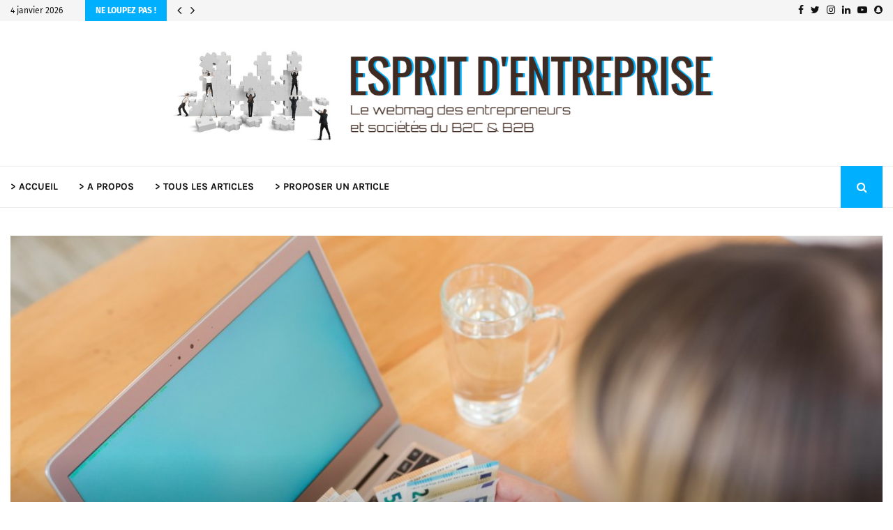

--- FILE ---
content_type: text/html; charset=UTF-8
request_url: https://www.espritdentreprise.com/880/comment-regler-soi-meme-une-dette-de-carte-de-credit/
body_size: 57786
content:
<!DOCTYPE html>
<html lang="fr-FR">
<head><meta charset="UTF-8"><script>if(navigator.userAgent.match(/MSIE|Internet Explorer/i)||navigator.userAgent.match(/Trident\/7\..*?rv:11/i)){var href=document.location.href;if(!href.match(/[?&]nowprocket/)){if(href.indexOf("?")==-1){if(href.indexOf("#")==-1){document.location.href=href+"?nowprocket=1"}else{document.location.href=href.replace("#","?nowprocket=1#")}}else{if(href.indexOf("#")==-1){document.location.href=href+"&nowprocket=1"}else{document.location.href=href.replace("#","&nowprocket=1#")}}}}</script><script>(()=>{class RocketLazyLoadScripts{constructor(){this.v="2.0.4",this.userEvents=["keydown","keyup","mousedown","mouseup","mousemove","mouseover","mouseout","touchmove","touchstart","touchend","touchcancel","wheel","click","dblclick","input"],this.attributeEvents=["onblur","onclick","oncontextmenu","ondblclick","onfocus","onmousedown","onmouseenter","onmouseleave","onmousemove","onmouseout","onmouseover","onmouseup","onmousewheel","onscroll","onsubmit"]}async t(){this.i(),this.o(),/iP(ad|hone)/.test(navigator.userAgent)&&this.h(),this.u(),this.l(this),this.m(),this.k(this),this.p(this),this._(),await Promise.all([this.R(),this.L()]),this.lastBreath=Date.now(),this.S(this),this.P(),this.D(),this.O(),this.M(),await this.C(this.delayedScripts.normal),await this.C(this.delayedScripts.defer),await this.C(this.delayedScripts.async),await this.T(),await this.F(),await this.j(),await this.A(),window.dispatchEvent(new Event("rocket-allScriptsLoaded")),this.everythingLoaded=!0,this.lastTouchEnd&&await new Promise(t=>setTimeout(t,500-Date.now()+this.lastTouchEnd)),this.I(),this.H(),this.U(),this.W()}i(){this.CSPIssue=sessionStorage.getItem("rocketCSPIssue"),document.addEventListener("securitypolicyviolation",t=>{this.CSPIssue||"script-src-elem"!==t.violatedDirective||"data"!==t.blockedURI||(this.CSPIssue=!0,sessionStorage.setItem("rocketCSPIssue",!0))},{isRocket:!0})}o(){window.addEventListener("pageshow",t=>{this.persisted=t.persisted,this.realWindowLoadedFired=!0},{isRocket:!0}),window.addEventListener("pagehide",()=>{this.onFirstUserAction=null},{isRocket:!0})}h(){let t;function e(e){t=e}window.addEventListener("touchstart",e,{isRocket:!0}),window.addEventListener("touchend",function i(o){o.changedTouches[0]&&t.changedTouches[0]&&Math.abs(o.changedTouches[0].pageX-t.changedTouches[0].pageX)<10&&Math.abs(o.changedTouches[0].pageY-t.changedTouches[0].pageY)<10&&o.timeStamp-t.timeStamp<200&&(window.removeEventListener("touchstart",e,{isRocket:!0}),window.removeEventListener("touchend",i,{isRocket:!0}),"INPUT"===o.target.tagName&&"text"===o.target.type||(o.target.dispatchEvent(new TouchEvent("touchend",{target:o.target,bubbles:!0})),o.target.dispatchEvent(new MouseEvent("mouseover",{target:o.target,bubbles:!0})),o.target.dispatchEvent(new PointerEvent("click",{target:o.target,bubbles:!0,cancelable:!0,detail:1,clientX:o.changedTouches[0].clientX,clientY:o.changedTouches[0].clientY})),event.preventDefault()))},{isRocket:!0})}q(t){this.userActionTriggered||("mousemove"!==t.type||this.firstMousemoveIgnored?"keyup"===t.type||"mouseover"===t.type||"mouseout"===t.type||(this.userActionTriggered=!0,this.onFirstUserAction&&this.onFirstUserAction()):this.firstMousemoveIgnored=!0),"click"===t.type&&t.preventDefault(),t.stopPropagation(),t.stopImmediatePropagation(),"touchstart"===this.lastEvent&&"touchend"===t.type&&(this.lastTouchEnd=Date.now()),"click"===t.type&&(this.lastTouchEnd=0),this.lastEvent=t.type,t.composedPath&&t.composedPath()[0].getRootNode()instanceof ShadowRoot&&(t.rocketTarget=t.composedPath()[0]),this.savedUserEvents.push(t)}u(){this.savedUserEvents=[],this.userEventHandler=this.q.bind(this),this.userEvents.forEach(t=>window.addEventListener(t,this.userEventHandler,{passive:!1,isRocket:!0})),document.addEventListener("visibilitychange",this.userEventHandler,{isRocket:!0})}U(){this.userEvents.forEach(t=>window.removeEventListener(t,this.userEventHandler,{passive:!1,isRocket:!0})),document.removeEventListener("visibilitychange",this.userEventHandler,{isRocket:!0}),this.savedUserEvents.forEach(t=>{(t.rocketTarget||t.target).dispatchEvent(new window[t.constructor.name](t.type,t))})}m(){const t="return false",e=Array.from(this.attributeEvents,t=>"data-rocket-"+t),i="["+this.attributeEvents.join("],[")+"]",o="[data-rocket-"+this.attributeEvents.join("],[data-rocket-")+"]",s=(e,i,o)=>{o&&o!==t&&(e.setAttribute("data-rocket-"+i,o),e["rocket"+i]=new Function("event",o),e.setAttribute(i,t))};new MutationObserver(t=>{for(const n of t)"attributes"===n.type&&(n.attributeName.startsWith("data-rocket-")||this.everythingLoaded?n.attributeName.startsWith("data-rocket-")&&this.everythingLoaded&&this.N(n.target,n.attributeName.substring(12)):s(n.target,n.attributeName,n.target.getAttribute(n.attributeName))),"childList"===n.type&&n.addedNodes.forEach(t=>{if(t.nodeType===Node.ELEMENT_NODE)if(this.everythingLoaded)for(const i of[t,...t.querySelectorAll(o)])for(const t of i.getAttributeNames())e.includes(t)&&this.N(i,t.substring(12));else for(const e of[t,...t.querySelectorAll(i)])for(const t of e.getAttributeNames())this.attributeEvents.includes(t)&&s(e,t,e.getAttribute(t))})}).observe(document,{subtree:!0,childList:!0,attributeFilter:[...this.attributeEvents,...e]})}I(){this.attributeEvents.forEach(t=>{document.querySelectorAll("[data-rocket-"+t+"]").forEach(e=>{this.N(e,t)})})}N(t,e){const i=t.getAttribute("data-rocket-"+e);i&&(t.setAttribute(e,i),t.removeAttribute("data-rocket-"+e))}k(t){Object.defineProperty(HTMLElement.prototype,"onclick",{get(){return this.rocketonclick||null},set(e){this.rocketonclick=e,this.setAttribute(t.everythingLoaded?"onclick":"data-rocket-onclick","this.rocketonclick(event)")}})}S(t){function e(e,i){let o=e[i];e[i]=null,Object.defineProperty(e,i,{get:()=>o,set(s){t.everythingLoaded?o=s:e["rocket"+i]=o=s}})}e(document,"onreadystatechange"),e(window,"onload"),e(window,"onpageshow");try{Object.defineProperty(document,"readyState",{get:()=>t.rocketReadyState,set(e){t.rocketReadyState=e},configurable:!0}),document.readyState="loading"}catch(t){console.log("WPRocket DJE readyState conflict, bypassing")}}l(t){this.originalAddEventListener=EventTarget.prototype.addEventListener,this.originalRemoveEventListener=EventTarget.prototype.removeEventListener,this.savedEventListeners=[],EventTarget.prototype.addEventListener=function(e,i,o){o&&o.isRocket||!t.B(e,this)&&!t.userEvents.includes(e)||t.B(e,this)&&!t.userActionTriggered||e.startsWith("rocket-")||t.everythingLoaded?t.originalAddEventListener.call(this,e,i,o):(t.savedEventListeners.push({target:this,remove:!1,type:e,func:i,options:o}),"mouseenter"!==e&&"mouseleave"!==e||t.originalAddEventListener.call(this,e,t.savedUserEvents.push,o))},EventTarget.prototype.removeEventListener=function(e,i,o){o&&o.isRocket||!t.B(e,this)&&!t.userEvents.includes(e)||t.B(e,this)&&!t.userActionTriggered||e.startsWith("rocket-")||t.everythingLoaded?t.originalRemoveEventListener.call(this,e,i,o):t.savedEventListeners.push({target:this,remove:!0,type:e,func:i,options:o})}}J(t,e){this.savedEventListeners=this.savedEventListeners.filter(i=>{let o=i.type,s=i.target||window;return e!==o||t!==s||(this.B(o,s)&&(i.type="rocket-"+o),this.$(i),!1)})}H(){EventTarget.prototype.addEventListener=this.originalAddEventListener,EventTarget.prototype.removeEventListener=this.originalRemoveEventListener,this.savedEventListeners.forEach(t=>this.$(t))}$(t){t.remove?this.originalRemoveEventListener.call(t.target,t.type,t.func,t.options):this.originalAddEventListener.call(t.target,t.type,t.func,t.options)}p(t){let e;function i(e){return t.everythingLoaded?e:e.split(" ").map(t=>"load"===t||t.startsWith("load.")?"rocket-jquery-load":t).join(" ")}function o(o){function s(e){const s=o.fn[e];o.fn[e]=o.fn.init.prototype[e]=function(){return this[0]===window&&t.userActionTriggered&&("string"==typeof arguments[0]||arguments[0]instanceof String?arguments[0]=i(arguments[0]):"object"==typeof arguments[0]&&Object.keys(arguments[0]).forEach(t=>{const e=arguments[0][t];delete arguments[0][t],arguments[0][i(t)]=e})),s.apply(this,arguments),this}}if(o&&o.fn&&!t.allJQueries.includes(o)){const e={DOMContentLoaded:[],"rocket-DOMContentLoaded":[]};for(const t in e)document.addEventListener(t,()=>{e[t].forEach(t=>t())},{isRocket:!0});o.fn.ready=o.fn.init.prototype.ready=function(i){function s(){parseInt(o.fn.jquery)>2?setTimeout(()=>i.bind(document)(o)):i.bind(document)(o)}return"function"==typeof i&&(t.realDomReadyFired?!t.userActionTriggered||t.fauxDomReadyFired?s():e["rocket-DOMContentLoaded"].push(s):e.DOMContentLoaded.push(s)),o([])},s("on"),s("one"),s("off"),t.allJQueries.push(o)}e=o}t.allJQueries=[],o(window.jQuery),Object.defineProperty(window,"jQuery",{get:()=>e,set(t){o(t)}})}P(){const t=new Map;document.write=document.writeln=function(e){const i=document.currentScript,o=document.createRange(),s=i.parentElement;let n=t.get(i);void 0===n&&(n=i.nextSibling,t.set(i,n));const c=document.createDocumentFragment();o.setStart(c,0),c.appendChild(o.createContextualFragment(e)),s.insertBefore(c,n)}}async R(){return new Promise(t=>{this.userActionTriggered?t():this.onFirstUserAction=t})}async L(){return new Promise(t=>{document.addEventListener("DOMContentLoaded",()=>{this.realDomReadyFired=!0,t()},{isRocket:!0})})}async j(){return this.realWindowLoadedFired?Promise.resolve():new Promise(t=>{window.addEventListener("load",t,{isRocket:!0})})}M(){this.pendingScripts=[];this.scriptsMutationObserver=new MutationObserver(t=>{for(const e of t)e.addedNodes.forEach(t=>{"SCRIPT"!==t.tagName||t.noModule||t.isWPRocket||this.pendingScripts.push({script:t,promise:new Promise(e=>{const i=()=>{const i=this.pendingScripts.findIndex(e=>e.script===t);i>=0&&this.pendingScripts.splice(i,1),e()};t.addEventListener("load",i,{isRocket:!0}),t.addEventListener("error",i,{isRocket:!0}),setTimeout(i,1e3)})})})}),this.scriptsMutationObserver.observe(document,{childList:!0,subtree:!0})}async F(){await this.X(),this.pendingScripts.length?(await this.pendingScripts[0].promise,await this.F()):this.scriptsMutationObserver.disconnect()}D(){this.delayedScripts={normal:[],async:[],defer:[]},document.querySelectorAll("script[type$=rocketlazyloadscript]").forEach(t=>{t.hasAttribute("data-rocket-src")?t.hasAttribute("async")&&!1!==t.async?this.delayedScripts.async.push(t):t.hasAttribute("defer")&&!1!==t.defer||"module"===t.getAttribute("data-rocket-type")?this.delayedScripts.defer.push(t):this.delayedScripts.normal.push(t):this.delayedScripts.normal.push(t)})}async _(){await this.L();let t=[];document.querySelectorAll("script[type$=rocketlazyloadscript][data-rocket-src]").forEach(e=>{let i=e.getAttribute("data-rocket-src");if(i&&!i.startsWith("data:")){i.startsWith("//")&&(i=location.protocol+i);try{const o=new URL(i).origin;o!==location.origin&&t.push({src:o,crossOrigin:e.crossOrigin||"module"===e.getAttribute("data-rocket-type")})}catch(t){}}}),t=[...new Map(t.map(t=>[JSON.stringify(t),t])).values()],this.Y(t,"preconnect")}async G(t){if(await this.K(),!0!==t.noModule||!("noModule"in HTMLScriptElement.prototype))return new Promise(e=>{let i;function o(){(i||t).setAttribute("data-rocket-status","executed"),e()}try{if(navigator.userAgent.includes("Firefox/")||""===navigator.vendor||this.CSPIssue)i=document.createElement("script"),[...t.attributes].forEach(t=>{let e=t.nodeName;"type"!==e&&("data-rocket-type"===e&&(e="type"),"data-rocket-src"===e&&(e="src"),i.setAttribute(e,t.nodeValue))}),t.text&&(i.text=t.text),t.nonce&&(i.nonce=t.nonce),i.hasAttribute("src")?(i.addEventListener("load",o,{isRocket:!0}),i.addEventListener("error",()=>{i.setAttribute("data-rocket-status","failed-network"),e()},{isRocket:!0}),setTimeout(()=>{i.isConnected||e()},1)):(i.text=t.text,o()),i.isWPRocket=!0,t.parentNode.replaceChild(i,t);else{const i=t.getAttribute("data-rocket-type"),s=t.getAttribute("data-rocket-src");i?(t.type=i,t.removeAttribute("data-rocket-type")):t.removeAttribute("type"),t.addEventListener("load",o,{isRocket:!0}),t.addEventListener("error",i=>{this.CSPIssue&&i.target.src.startsWith("data:")?(console.log("WPRocket: CSP fallback activated"),t.removeAttribute("src"),this.G(t).then(e)):(t.setAttribute("data-rocket-status","failed-network"),e())},{isRocket:!0}),s?(t.fetchPriority="high",t.removeAttribute("data-rocket-src"),t.src=s):t.src="data:text/javascript;base64,"+window.btoa(unescape(encodeURIComponent(t.text)))}}catch(i){t.setAttribute("data-rocket-status","failed-transform"),e()}});t.setAttribute("data-rocket-status","skipped")}async C(t){const e=t.shift();return e?(e.isConnected&&await this.G(e),this.C(t)):Promise.resolve()}O(){this.Y([...this.delayedScripts.normal,...this.delayedScripts.defer,...this.delayedScripts.async],"preload")}Y(t,e){this.trash=this.trash||[];let i=!0;var o=document.createDocumentFragment();t.forEach(t=>{const s=t.getAttribute&&t.getAttribute("data-rocket-src")||t.src;if(s&&!s.startsWith("data:")){const n=document.createElement("link");n.href=s,n.rel=e,"preconnect"!==e&&(n.as="script",n.fetchPriority=i?"high":"low"),t.getAttribute&&"module"===t.getAttribute("data-rocket-type")&&(n.crossOrigin=!0),t.crossOrigin&&(n.crossOrigin=t.crossOrigin),t.integrity&&(n.integrity=t.integrity),t.nonce&&(n.nonce=t.nonce),o.appendChild(n),this.trash.push(n),i=!1}}),document.head.appendChild(o)}W(){this.trash.forEach(t=>t.remove())}async T(){try{document.readyState="interactive"}catch(t){}this.fauxDomReadyFired=!0;try{await this.K(),this.J(document,"readystatechange"),document.dispatchEvent(new Event("rocket-readystatechange")),await this.K(),document.rocketonreadystatechange&&document.rocketonreadystatechange(),await this.K(),this.J(document,"DOMContentLoaded"),document.dispatchEvent(new Event("rocket-DOMContentLoaded")),await this.K(),this.J(window,"DOMContentLoaded"),window.dispatchEvent(new Event("rocket-DOMContentLoaded"))}catch(t){console.error(t)}}async A(){try{document.readyState="complete"}catch(t){}try{await this.K(),this.J(document,"readystatechange"),document.dispatchEvent(new Event("rocket-readystatechange")),await this.K(),document.rocketonreadystatechange&&document.rocketonreadystatechange(),await this.K(),this.J(window,"load"),window.dispatchEvent(new Event("rocket-load")),await this.K(),window.rocketonload&&window.rocketonload(),await this.K(),this.allJQueries.forEach(t=>t(window).trigger("rocket-jquery-load")),await this.K(),this.J(window,"pageshow");const t=new Event("rocket-pageshow");t.persisted=this.persisted,window.dispatchEvent(t),await this.K(),window.rocketonpageshow&&window.rocketonpageshow({persisted:this.persisted})}catch(t){console.error(t)}}async K(){Date.now()-this.lastBreath>45&&(await this.X(),this.lastBreath=Date.now())}async X(){return document.hidden?new Promise(t=>setTimeout(t)):new Promise(t=>requestAnimationFrame(t))}B(t,e){return e===document&&"readystatechange"===t||(e===document&&"DOMContentLoaded"===t||(e===window&&"DOMContentLoaded"===t||(e===window&&"load"===t||e===window&&"pageshow"===t)))}static run(){(new RocketLazyLoadScripts).t()}}RocketLazyLoadScripts.run()})();</script>
	
		<meta name="viewport" content="width=device-width, initial-scale=1">
		<link rel="profile" href="http://gmpg.org/xfn/11">
	<meta name='robots' content='index, follow, max-image-preview:large, max-snippet:-1, max-video-preview:-1' />

	<!-- This site is optimized with the Yoast SEO plugin v26.6 - https://yoast.com/wordpress/plugins/seo/ -->
	<title>Comment régler soi-même une dette de carte de crédit</title>
<style id="wpr-usedcss">img:is([sizes=auto i],[sizes^="auto," i]){contain-intrinsic-size:3000px 1500px}:where(.wp-block-button__link){border-radius:9999px;box-shadow:none;padding:calc(.667em + 2px) calc(1.333em + 2px);text-decoration:none}:root :where(.wp-block-button .wp-block-button__link.is-style-outline),:root :where(.wp-block-button.is-style-outline>.wp-block-button__link){border:2px solid;padding:.667em 1.333em}:root :where(.wp-block-button .wp-block-button__link.is-style-outline:not(.has-text-color)),:root :where(.wp-block-button.is-style-outline>.wp-block-button__link:not(.has-text-color)){color:currentColor}:root :where(.wp-block-button .wp-block-button__link.is-style-outline:not(.has-background)),:root :where(.wp-block-button.is-style-outline>.wp-block-button__link:not(.has-background)){background-color:initial;background-image:none}:where(.wp-block-calendar table:not(.has-background) th){background:#ddd}:where(.wp-block-columns){margin-bottom:1.75em}:where(.wp-block-columns.has-background){padding:1.25em 2.375em}:where(.wp-block-post-comments input[type=submit]){border:none}:where(.wp-block-cover-image:not(.has-text-color)),:where(.wp-block-cover:not(.has-text-color)){color:#fff}:where(.wp-block-cover-image.is-light:not(.has-text-color)),:where(.wp-block-cover.is-light:not(.has-text-color)){color:#000}:root :where(.wp-block-cover h1:not(.has-text-color)),:root :where(.wp-block-cover h2:not(.has-text-color)),:root :where(.wp-block-cover h3:not(.has-text-color)),:root :where(.wp-block-cover h4:not(.has-text-color)),:root :where(.wp-block-cover h5:not(.has-text-color)),:root :where(.wp-block-cover h6:not(.has-text-color)),:root :where(.wp-block-cover p:not(.has-text-color)){color:inherit}:where(.wp-block-file){margin-bottom:1.5em}:where(.wp-block-file__button){border-radius:2em;display:inline-block;padding:.5em 1em}:where(.wp-block-file__button):is(a):active,:where(.wp-block-file__button):is(a):focus,:where(.wp-block-file__button):is(a):hover,:where(.wp-block-file__button):is(a):visited{box-shadow:none;color:#fff;opacity:.85;text-decoration:none}:where(.wp-block-group.wp-block-group-is-layout-constrained){position:relative}:root :where(.wp-block-image.is-style-rounded img,.wp-block-image .is-style-rounded img){border-radius:9999px}:where(.wp-block-latest-comments:not([style*=line-height] .wp-block-latest-comments__comment)){line-height:1.1}:where(.wp-block-latest-comments:not([style*=line-height] .wp-block-latest-comments__comment-excerpt p)){line-height:1.8}:root :where(.wp-block-latest-posts.is-grid){padding:0}:root :where(.wp-block-latest-posts.wp-block-latest-posts__list){padding-left:0}ul{box-sizing:border-box}:root :where(.wp-block-list.has-background){padding:1.25em 2.375em}:where(.wp-block-navigation.has-background .wp-block-navigation-item a:not(.wp-element-button)),:where(.wp-block-navigation.has-background .wp-block-navigation-submenu a:not(.wp-element-button)){padding:.5em 1em}:where(.wp-block-navigation .wp-block-navigation__submenu-container .wp-block-navigation-item a:not(.wp-element-button)),:where(.wp-block-navigation .wp-block-navigation__submenu-container .wp-block-navigation-submenu a:not(.wp-element-button)),:where(.wp-block-navigation .wp-block-navigation__submenu-container .wp-block-navigation-submenu button.wp-block-navigation-item__content),:where(.wp-block-navigation .wp-block-navigation__submenu-container .wp-block-pages-list__item button.wp-block-navigation-item__content){padding:.5em 1em}:root :where(p.has-background){padding:1.25em 2.375em}:where(p.has-text-color:not(.has-link-color)) a{color:inherit}:where(.wp-block-post-comments-form) input:not([type=submit]),:where(.wp-block-post-comments-form) textarea{border:1px solid #949494;font-family:inherit;font-size:1em}:where(.wp-block-post-comments-form) input:where(:not([type=submit]):not([type=checkbox])),:where(.wp-block-post-comments-form) textarea{padding:calc(.667em + 2px)}:where(.wp-block-post-excerpt){box-sizing:border-box;margin-bottom:var(--wp--style--block-gap);margin-top:var(--wp--style--block-gap)}:where(.wp-block-preformatted.has-background){padding:1.25em 2.375em}:where(.wp-block-search__button){border:1px solid #ccc;padding:6px 10px}:where(.wp-block-search__input){font-family:inherit;font-size:inherit;font-style:inherit;font-weight:inherit;letter-spacing:inherit;line-height:inherit;text-transform:inherit}:where(.wp-block-search__button-inside .wp-block-search__inside-wrapper){border:1px solid #949494;box-sizing:border-box;padding:4px}:where(.wp-block-search__button-inside .wp-block-search__inside-wrapper) .wp-block-search__input{border:none;border-radius:0;padding:0 4px}:where(.wp-block-search__button-inside .wp-block-search__inside-wrapper) .wp-block-search__input:focus{outline:0}:where(.wp-block-search__button-inside .wp-block-search__inside-wrapper) :where(.wp-block-search__button){padding:4px 8px}:root :where(.wp-block-separator.is-style-dots){height:auto;line-height:1;text-align:center}:root :where(.wp-block-separator.is-style-dots):before{color:currentColor;content:"···";font-family:serif;font-size:1.5em;letter-spacing:2em;padding-left:2em}:root :where(.wp-block-site-logo.is-style-rounded){border-radius:9999px}:where(.wp-block-social-links:not(.is-style-logos-only)) .wp-social-link{background-color:#f0f0f0;color:#444}:where(.wp-block-social-links:not(.is-style-logos-only)) .wp-social-link-amazon{background-color:#f90;color:#fff}:where(.wp-block-social-links:not(.is-style-logos-only)) .wp-social-link-bandcamp{background-color:#1ea0c3;color:#fff}:where(.wp-block-social-links:not(.is-style-logos-only)) .wp-social-link-behance{background-color:#0757fe;color:#fff}:where(.wp-block-social-links:not(.is-style-logos-only)) .wp-social-link-bluesky{background-color:#0a7aff;color:#fff}:where(.wp-block-social-links:not(.is-style-logos-only)) .wp-social-link-codepen{background-color:#1e1f26;color:#fff}:where(.wp-block-social-links:not(.is-style-logos-only)) .wp-social-link-deviantart{background-color:#02e49b;color:#fff}:where(.wp-block-social-links:not(.is-style-logos-only)) .wp-social-link-discord{background-color:#5865f2;color:#fff}:where(.wp-block-social-links:not(.is-style-logos-only)) .wp-social-link-dribbble{background-color:#e94c89;color:#fff}:where(.wp-block-social-links:not(.is-style-logos-only)) .wp-social-link-dropbox{background-color:#4280ff;color:#fff}:where(.wp-block-social-links:not(.is-style-logos-only)) .wp-social-link-etsy{background-color:#f45800;color:#fff}:where(.wp-block-social-links:not(.is-style-logos-only)) .wp-social-link-facebook{background-color:#0866ff;color:#fff}:where(.wp-block-social-links:not(.is-style-logos-only)) .wp-social-link-fivehundredpx{background-color:#000;color:#fff}:where(.wp-block-social-links:not(.is-style-logos-only)) .wp-social-link-flickr{background-color:#0461dd;color:#fff}:where(.wp-block-social-links:not(.is-style-logos-only)) .wp-social-link-foursquare{background-color:#e65678;color:#fff}:where(.wp-block-social-links:not(.is-style-logos-only)) .wp-social-link-github{background-color:#24292d;color:#fff}:where(.wp-block-social-links:not(.is-style-logos-only)) .wp-social-link-goodreads{background-color:#eceadd;color:#382110}:where(.wp-block-social-links:not(.is-style-logos-only)) .wp-social-link-google{background-color:#ea4434;color:#fff}:where(.wp-block-social-links:not(.is-style-logos-only)) .wp-social-link-gravatar{background-color:#1d4fc4;color:#fff}:where(.wp-block-social-links:not(.is-style-logos-only)) .wp-social-link-instagram{background-color:#f00075;color:#fff}:where(.wp-block-social-links:not(.is-style-logos-only)) .wp-social-link-lastfm{background-color:#e21b24;color:#fff}:where(.wp-block-social-links:not(.is-style-logos-only)) .wp-social-link-linkedin{background-color:#0d66c2;color:#fff}:where(.wp-block-social-links:not(.is-style-logos-only)) .wp-social-link-mastodon{background-color:#3288d4;color:#fff}:where(.wp-block-social-links:not(.is-style-logos-only)) .wp-social-link-medium{background-color:#000;color:#fff}:where(.wp-block-social-links:not(.is-style-logos-only)) .wp-social-link-meetup{background-color:#f6405f;color:#fff}:where(.wp-block-social-links:not(.is-style-logos-only)) .wp-social-link-patreon{background-color:#000;color:#fff}:where(.wp-block-social-links:not(.is-style-logos-only)) .wp-social-link-pinterest{background-color:#e60122;color:#fff}:where(.wp-block-social-links:not(.is-style-logos-only)) .wp-social-link-pocket{background-color:#ef4155;color:#fff}:where(.wp-block-social-links:not(.is-style-logos-only)) .wp-social-link-reddit{background-color:#ff4500;color:#fff}:where(.wp-block-social-links:not(.is-style-logos-only)) .wp-social-link-skype{background-color:#0478d7;color:#fff}:where(.wp-block-social-links:not(.is-style-logos-only)) .wp-social-link-snapchat{background-color:#fefc00;color:#fff;stroke:#000}:where(.wp-block-social-links:not(.is-style-logos-only)) .wp-social-link-soundcloud{background-color:#ff5600;color:#fff}:where(.wp-block-social-links:not(.is-style-logos-only)) .wp-social-link-spotify{background-color:#1bd760;color:#fff}:where(.wp-block-social-links:not(.is-style-logos-only)) .wp-social-link-telegram{background-color:#2aabee;color:#fff}:where(.wp-block-social-links:not(.is-style-logos-only)) .wp-social-link-threads{background-color:#000;color:#fff}:where(.wp-block-social-links:not(.is-style-logos-only)) .wp-social-link-tiktok{background-color:#000;color:#fff}:where(.wp-block-social-links:not(.is-style-logos-only)) .wp-social-link-tumblr{background-color:#011835;color:#fff}:where(.wp-block-social-links:not(.is-style-logos-only)) .wp-social-link-twitch{background-color:#6440a4;color:#fff}:where(.wp-block-social-links:not(.is-style-logos-only)) .wp-social-link-twitter{background-color:#1da1f2;color:#fff}:where(.wp-block-social-links:not(.is-style-logos-only)) .wp-social-link-vimeo{background-color:#1eb7ea;color:#fff}:where(.wp-block-social-links:not(.is-style-logos-only)) .wp-social-link-vk{background-color:#4680c2;color:#fff}:where(.wp-block-social-links:not(.is-style-logos-only)) .wp-social-link-wordpress{background-color:#3499cd;color:#fff}:where(.wp-block-social-links:not(.is-style-logos-only)) .wp-social-link-whatsapp{background-color:#25d366;color:#fff}:where(.wp-block-social-links:not(.is-style-logos-only)) .wp-social-link-x{background-color:#000;color:#fff}:where(.wp-block-social-links:not(.is-style-logos-only)) .wp-social-link-yelp{background-color:#d32422;color:#fff}:where(.wp-block-social-links:not(.is-style-logos-only)) .wp-social-link-youtube{background-color:red;color:#fff}:where(.wp-block-social-links.is-style-logos-only) .wp-social-link{background:0 0}:where(.wp-block-social-links.is-style-logos-only) .wp-social-link svg{height:1.25em;width:1.25em}:where(.wp-block-social-links.is-style-logos-only) .wp-social-link-amazon{color:#f90}:where(.wp-block-social-links.is-style-logos-only) .wp-social-link-bandcamp{color:#1ea0c3}:where(.wp-block-social-links.is-style-logos-only) .wp-social-link-behance{color:#0757fe}:where(.wp-block-social-links.is-style-logos-only) .wp-social-link-bluesky{color:#0a7aff}:where(.wp-block-social-links.is-style-logos-only) .wp-social-link-codepen{color:#1e1f26}:where(.wp-block-social-links.is-style-logos-only) .wp-social-link-deviantart{color:#02e49b}:where(.wp-block-social-links.is-style-logos-only) .wp-social-link-discord{color:#5865f2}:where(.wp-block-social-links.is-style-logos-only) .wp-social-link-dribbble{color:#e94c89}:where(.wp-block-social-links.is-style-logos-only) .wp-social-link-dropbox{color:#4280ff}:where(.wp-block-social-links.is-style-logos-only) .wp-social-link-etsy{color:#f45800}:where(.wp-block-social-links.is-style-logos-only) .wp-social-link-facebook{color:#0866ff}:where(.wp-block-social-links.is-style-logos-only) .wp-social-link-fivehundredpx{color:#000}:where(.wp-block-social-links.is-style-logos-only) .wp-social-link-flickr{color:#0461dd}:where(.wp-block-social-links.is-style-logos-only) .wp-social-link-foursquare{color:#e65678}:where(.wp-block-social-links.is-style-logos-only) .wp-social-link-github{color:#24292d}:where(.wp-block-social-links.is-style-logos-only) .wp-social-link-goodreads{color:#382110}:where(.wp-block-social-links.is-style-logos-only) .wp-social-link-google{color:#ea4434}:where(.wp-block-social-links.is-style-logos-only) .wp-social-link-gravatar{color:#1d4fc4}:where(.wp-block-social-links.is-style-logos-only) .wp-social-link-instagram{color:#f00075}:where(.wp-block-social-links.is-style-logos-only) .wp-social-link-lastfm{color:#e21b24}:where(.wp-block-social-links.is-style-logos-only) .wp-social-link-linkedin{color:#0d66c2}:where(.wp-block-social-links.is-style-logos-only) .wp-social-link-mastodon{color:#3288d4}:where(.wp-block-social-links.is-style-logos-only) .wp-social-link-medium{color:#000}:where(.wp-block-social-links.is-style-logos-only) .wp-social-link-meetup{color:#f6405f}:where(.wp-block-social-links.is-style-logos-only) .wp-social-link-patreon{color:#000}:where(.wp-block-social-links.is-style-logos-only) .wp-social-link-pinterest{color:#e60122}:where(.wp-block-social-links.is-style-logos-only) .wp-social-link-pocket{color:#ef4155}:where(.wp-block-social-links.is-style-logos-only) .wp-social-link-reddit{color:#ff4500}:where(.wp-block-social-links.is-style-logos-only) .wp-social-link-skype{color:#0478d7}:where(.wp-block-social-links.is-style-logos-only) .wp-social-link-snapchat{color:#fff;stroke:#000}:where(.wp-block-social-links.is-style-logos-only) .wp-social-link-soundcloud{color:#ff5600}:where(.wp-block-social-links.is-style-logos-only) .wp-social-link-spotify{color:#1bd760}:where(.wp-block-social-links.is-style-logos-only) .wp-social-link-telegram{color:#2aabee}:where(.wp-block-social-links.is-style-logos-only) .wp-social-link-threads{color:#000}:where(.wp-block-social-links.is-style-logos-only) .wp-social-link-tiktok{color:#000}:where(.wp-block-social-links.is-style-logos-only) .wp-social-link-tumblr{color:#011835}:where(.wp-block-social-links.is-style-logos-only) .wp-social-link-twitch{color:#6440a4}:where(.wp-block-social-links.is-style-logos-only) .wp-social-link-twitter{color:#1da1f2}:where(.wp-block-social-links.is-style-logos-only) .wp-social-link-vimeo{color:#1eb7ea}:where(.wp-block-social-links.is-style-logos-only) .wp-social-link-vk{color:#4680c2}:where(.wp-block-social-links.is-style-logos-only) .wp-social-link-whatsapp{color:#25d366}:where(.wp-block-social-links.is-style-logos-only) .wp-social-link-wordpress{color:#3499cd}:where(.wp-block-social-links.is-style-logos-only) .wp-social-link-x{color:#000}:where(.wp-block-social-links.is-style-logos-only) .wp-social-link-yelp{color:#d32422}:where(.wp-block-social-links.is-style-logos-only) .wp-social-link-youtube{color:red}:root :where(.wp-block-social-links .wp-social-link a){padding:.25em}:root :where(.wp-block-social-links.is-style-logos-only .wp-social-link a){padding:0}:root :where(.wp-block-social-links.is-style-pill-shape .wp-social-link a){padding-left:.6666666667em;padding-right:.6666666667em}:root :where(.wp-block-tag-cloud.is-style-outline){display:flex;flex-wrap:wrap;gap:1ch}:root :where(.wp-block-tag-cloud.is-style-outline a){border:1px solid;font-size:unset!important;margin-right:0;padding:1ch 2ch;text-decoration:none!important}:root :where(.wp-block-table-of-contents){box-sizing:border-box}:where(.wp-block-term-description){box-sizing:border-box;margin-bottom:var(--wp--style--block-gap);margin-top:var(--wp--style--block-gap)}:where(pre.wp-block-verse){font-family:inherit}.entry-content{counter-reset:footnotes}:root{--wp--preset--font-size--normal:16px;--wp--preset--font-size--huge:42px}.screen-reader-text{border:0;clip-path:inset(50%);height:1px;margin:-1px;overflow:hidden;padding:0;position:absolute;width:1px;word-wrap:normal!important}.screen-reader-text:focus{background-color:#ddd;clip-path:none;color:#444;display:block;font-size:1em;height:auto;left:5px;line-height:normal;padding:15px 23px 14px;text-decoration:none;top:5px;width:auto;z-index:100000}html :where(.has-border-color){border-style:solid}html :where([style*=border-top-color]){border-top-style:solid}html :where([style*=border-right-color]){border-right-style:solid}html :where([style*=border-bottom-color]){border-bottom-style:solid}html :where([style*=border-left-color]){border-left-style:solid}html :where([style*=border-width]){border-style:solid}html :where([style*=border-top-width]){border-top-style:solid}html :where([style*=border-right-width]){border-right-style:solid}html :where([style*=border-bottom-width]){border-bottom-style:solid}html :where([style*=border-left-width]){border-left-style:solid}html :where(img[class*=wp-image-]){height:auto;max-width:100%}:where(figure){margin:0 0 1em}html :where(.is-position-sticky){--wp-admin--admin-bar--position-offset:var(--wp-admin--admin-bar--height,0px)}:root :where(.wp-block-image figcaption){color:#555;font-size:13px;text-align:center}:where(.wp-block-group.has-background){padding:1.25em 2.375em}:root :where(.wp-block-template-part.has-background){margin-bottom:0;margin-top:0;padding:1.25em 2.375em}:root{--wp--preset--aspect-ratio--square:1;--wp--preset--aspect-ratio--4-3:4/3;--wp--preset--aspect-ratio--3-4:3/4;--wp--preset--aspect-ratio--3-2:3/2;--wp--preset--aspect-ratio--2-3:2/3;--wp--preset--aspect-ratio--16-9:16/9;--wp--preset--aspect-ratio--9-16:9/16;--wp--preset--color--black:#000000;--wp--preset--color--cyan-bluish-gray:#abb8c3;--wp--preset--color--white:#ffffff;--wp--preset--color--pale-pink:#f78da7;--wp--preset--color--vivid-red:#cf2e2e;--wp--preset--color--luminous-vivid-orange:#ff6900;--wp--preset--color--luminous-vivid-amber:#fcb900;--wp--preset--color--light-green-cyan:#7bdcb5;--wp--preset--color--vivid-green-cyan:#00d084;--wp--preset--color--pale-cyan-blue:#8ed1fc;--wp--preset--color--vivid-cyan-blue:#0693e3;--wp--preset--color--vivid-purple:#9b51e0;--wp--preset--gradient--vivid-cyan-blue-to-vivid-purple:linear-gradient(135deg,rgba(6, 147, 227, 1) 0%,rgb(155, 81, 224) 100%);--wp--preset--gradient--light-green-cyan-to-vivid-green-cyan:linear-gradient(135deg,rgb(122, 220, 180) 0%,rgb(0, 208, 130) 100%);--wp--preset--gradient--luminous-vivid-amber-to-luminous-vivid-orange:linear-gradient(135deg,rgba(252, 185, 0, 1) 0%,rgba(255, 105, 0, 1) 100%);--wp--preset--gradient--luminous-vivid-orange-to-vivid-red:linear-gradient(135deg,rgba(255, 105, 0, 1) 0%,rgb(207, 46, 46) 100%);--wp--preset--gradient--very-light-gray-to-cyan-bluish-gray:linear-gradient(135deg,rgb(238, 238, 238) 0%,rgb(169, 184, 195) 100%);--wp--preset--gradient--cool-to-warm-spectrum:linear-gradient(135deg,rgb(74, 234, 220) 0%,rgb(151, 120, 209) 20%,rgb(207, 42, 186) 40%,rgb(238, 44, 130) 60%,rgb(251, 105, 98) 80%,rgb(254, 248, 76) 100%);--wp--preset--gradient--blush-light-purple:linear-gradient(135deg,rgb(255, 206, 236) 0%,rgb(152, 150, 240) 100%);--wp--preset--gradient--blush-bordeaux:linear-gradient(135deg,rgb(254, 205, 165) 0%,rgb(254, 45, 45) 50%,rgb(107, 0, 62) 100%);--wp--preset--gradient--luminous-dusk:linear-gradient(135deg,rgb(255, 203, 112) 0%,rgb(199, 81, 192) 50%,rgb(65, 88, 208) 100%);--wp--preset--gradient--pale-ocean:linear-gradient(135deg,rgb(255, 245, 203) 0%,rgb(182, 227, 212) 50%,rgb(51, 167, 181) 100%);--wp--preset--gradient--electric-grass:linear-gradient(135deg,rgb(202, 248, 128) 0%,rgb(113, 206, 126) 100%);--wp--preset--gradient--midnight:linear-gradient(135deg,rgb(2, 3, 129) 0%,rgb(40, 116, 252) 100%);--wp--preset--font-size--small:14px;--wp--preset--font-size--medium:20px;--wp--preset--font-size--large:32px;--wp--preset--font-size--x-large:42px;--wp--preset--font-size--normal:16px;--wp--preset--font-size--huge:42px;--wp--preset--spacing--20:0.44rem;--wp--preset--spacing--30:0.67rem;--wp--preset--spacing--40:1rem;--wp--preset--spacing--50:1.5rem;--wp--preset--spacing--60:2.25rem;--wp--preset--spacing--70:3.38rem;--wp--preset--spacing--80:5.06rem;--wp--preset--shadow--natural:6px 6px 9px rgba(0, 0, 0, .2);--wp--preset--shadow--deep:12px 12px 50px rgba(0, 0, 0, .4);--wp--preset--shadow--sharp:6px 6px 0px rgba(0, 0, 0, .2);--wp--preset--shadow--outlined:6px 6px 0px -3px rgba(255, 255, 255, 1),6px 6px rgba(0, 0, 0, 1);--wp--preset--shadow--crisp:6px 6px 0px rgba(0, 0, 0, 1)}:where(.is-layout-flex){gap:.5em}:where(.is-layout-grid){gap:.5em}:where(.wp-block-post-template.is-layout-flex){gap:1.25em}:where(.wp-block-post-template.is-layout-grid){gap:1.25em}:where(.wp-block-columns.is-layout-flex){gap:2em}:where(.wp-block-columns.is-layout-grid){gap:2em}:root :where(.wp-block-pullquote){font-size:1.5em;line-height:1.6}#cookie-notice,#cookie-notice .cn-button:not(.cn-button-custom){font-family:-apple-system,BlinkMacSystemFont,Arial,Roboto,"Helvetica Neue",sans-serif;font-weight:400;font-size:13px;text-align:center}#cookie-notice{position:fixed;min-width:100%;height:auto;z-index:100000;letter-spacing:0;line-height:20px;left:0}#cookie-notice,#cookie-notice *{-webkit-box-sizing:border-box;-moz-box-sizing:border-box;box-sizing:border-box}#cookie-notice.cn-animated{-webkit-animation-duration:.5s!important;animation-duration:.5s!important;-webkit-animation-fill-mode:both;animation-fill-mode:both}#cookie-notice .cookie-notice-container{display:block}#cookie-notice.cookie-notice-hidden .cookie-notice-container{display:none}.cn-position-bottom{bottom:0}.cookie-notice-container{padding:15px 30px;text-align:center;width:100%;z-index:2}.cn-close-icon{position:absolute;right:15px;top:50%;margin-top:-10px;width:15px;height:15px;opacity:.5;padding:10px;outline:0;cursor:pointer}.cn-close-icon:hover{opacity:1}.cn-close-icon:after,.cn-close-icon:before{position:absolute;content:' ';height:15px;width:2px;top:3px;background-color:grey}.cn-close-icon:before{transform:rotate(45deg)}.cn-close-icon:after{transform:rotate(-45deg)}#cookie-notice .cn-revoke-cookie{margin:0}#cookie-notice .cn-button{margin:0 0 0 10px;display:inline-block}#cookie-notice .cn-button:not(.cn-button-custom){letter-spacing:.25px;margin:0 0 0 10px;text-transform:none;display:inline-block;cursor:pointer;touch-action:manipulation;white-space:nowrap;outline:0;box-shadow:none;text-shadow:none;border:none;-webkit-border-radius:3px;-moz-border-radius:3px;border-radius:3px;text-decoration:none;padding:8.5px 10px;line-height:1;color:inherit}.cn-text-container{margin:0 0 6px}.cn-buttons-container,.cn-text-container{display:inline-block}#cookie-notice.cookie-notice-visible.cn-effect-fade,#cookie-notice.cookie-revoke-visible.cn-effect-fade{-webkit-animation-name:fadeIn;animation-name:fadeIn}#cookie-notice.cn-effect-fade{-webkit-animation-name:fadeOut;animation-name:fadeOut}@-webkit-keyframes fadeIn{from{opacity:0}to{opacity:1}}@-webkit-keyframes fadeOut{from{opacity:1}to{opacity:0}}@media all and (max-width:480px){.cookie-notice-container{padding:15px 25px}}@font-face{font-display:swap;font-family:FontAwesome;src:url('https://www.espritdentreprise.com/wp-content/themes/pennews/fonts/fontawesome-webfont.eot?v=4.7.0');src:url('https://www.espritdentreprise.com/wp-content/themes/pennews/fonts/fontawesome-webfont.eot?#iefix&v=4.7.0') format('embedded-opentype'),url('https://www.espritdentreprise.com/wp-content/themes/pennews/fonts/fontawesome-webfont.woff2?v=4.7.0') format('woff2'),url('https://www.espritdentreprise.com/wp-content/themes/pennews/fonts/fontawesome-webfont.woff?v=4.7.0') format('woff'),url('https://www.espritdentreprise.com/wp-content/themes/pennews/fonts/fontawesome-webfont.ttf?v=4.7.0') format('truetype'),url('https://www.espritdentreprise.com/wp-content/themes/pennews/fonts/fontawesome-webfont.svg?v=4.7.0#fontawesomeregular') format('svg');font-weight:400;font-style:normal}.fa{display:inline-block;font:14px/1 FontAwesome;font-size:inherit;text-rendering:auto;-webkit-font-smoothing:antialiased;-moz-osx-font-smoothing:grayscale}@-webkit-keyframes fa-spin{0%{-webkit-transform:rotate(0);transform:rotate(0)}100%{-webkit-transform:rotate(359deg);transform:rotate(359deg)}}@keyframes fa-spin{0%{-webkit-transform:rotate(0);transform:rotate(0)}100%{-webkit-transform:rotate(359deg);transform:rotate(359deg)}}.fa-search:before{content:"\f002"}.fa-close:before{content:"\f00d"}.fa-clock-o:before{content:"\f017"}.fa-share:before{content:"\f064"}.fa-eye:before{content:"\f06e"}.fa-thumbs-o-up:before{content:"\f087"}.fa-twitter:before{content:"\f099"}.fa-facebook:before{content:"\f09a"}.fa-bars:before{content:"\f0c9"}.fa-envelope:before{content:"\f0e0"}.fa-linkedin:before{content:"\f0e1"}.fa-angle-left:before{content:"\f104"}.fa-angle-right:before{content:"\f105"}.fa-angle-up:before{content:"\f106"}.fa-angle-down:before{content:"\f107"}.fa-youtube-play:before{content:"\f16a"}.fa-instagram:before{content:"\f16d"}.fa-whatsapp:before{content:"\f232"}.fa-snapchat:before{content:"\f2ab"}@font-face{font-display:swap;font-family:LineAwesome;src:url(https://www.espritdentreprise.com/wp-content/themes/pennews/fonts/line-awesome.eot?v=1.1.);src:url(https://www.espritdentreprise.com/wp-content/themes/pennews/fonts/line-awesome.eot??v=1.1.#iefix) format("embedded-opentype"),url(https://www.espritdentreprise.com/wp-content/themes/pennews/fonts/line-awesome.woff2?v=1.1.) format("woff2"),url(https://www.espritdentreprise.com/wp-content/themes/pennews/fonts/line-awesome.woff?v=1.1.) format("woff"),url(https://www.espritdentreprise.com/wp-content/themes/pennews/fonts/line-awesome.ttf?v=1.1.) format("truetype"),url(https://www.espritdentreprise.com/wp-content/themes/pennews/fonts/line-awesome.svg?v=1.1.#fa) format("svg");font-weight:400;font-style:normal}.la{display:inline-block;font:16px/1 LineAwesome;font-size:inherit;text-decoration:inherit;text-rendering:optimizeLegibility;text-transform:none;-moz-osx-font-smoothing:grayscale;-webkit-font-smoothing:antialiased;font-smoothing:antialiased}.la-comments:before{content:"\f1a1"}@font-face{font-display:swap;font-family:'Fira Sans';font-style:italic;font-weight:400;src:url(https://fonts.gstatic.com/s/firasans/v17/va9C4kDNxMZdWfMOD5VvkrjJYTI.woff2) format('woff2');unicode-range:U+0000-00FF,U+0131,U+0152-0153,U+02BB-02BC,U+02C6,U+02DA,U+02DC,U+0304,U+0308,U+0329,U+2000-206F,U+20AC,U+2122,U+2191,U+2193,U+2212,U+2215,U+FEFF,U+FFFD}@font-face{font-display:swap;font-family:'Fira Sans';font-style:normal;font-weight:400;src:url(https://fonts.gstatic.com/s/firasans/v17/va9E4kDNxMZdWfMOD5VvmYjLeTY.woff2) format('woff2');unicode-range:U+0100-02BA,U+02BD-02C5,U+02C7-02CC,U+02CE-02D7,U+02DD-02FF,U+0304,U+0308,U+0329,U+1D00-1DBF,U+1E00-1E9F,U+1EF2-1EFF,U+2020,U+20A0-20AB,U+20AD-20C0,U+2113,U+2C60-2C7F,U+A720-A7FF}@font-face{font-display:swap;font-family:'Fira Sans';font-style:normal;font-weight:400;src:url(https://fonts.gstatic.com/s/firasans/v17/va9E4kDNxMZdWfMOD5Vvl4jL.woff2) format('woff2');unicode-range:U+0000-00FF,U+0131,U+0152-0153,U+02BB-02BC,U+02C6,U+02DA,U+02DC,U+0304,U+0308,U+0329,U+2000-206F,U+20AC,U+2122,U+2191,U+2193,U+2212,U+2215,U+FEFF,U+FFFD}@font-face{font-display:swap;font-family:'Fira Sans';font-style:normal;font-weight:500;src:url(https://fonts.gstatic.com/s/firasans/v17/va9B4kDNxMZdWfMOD5VnZKveRhf6.woff2) format('woff2');unicode-range:U+0000-00FF,U+0131,U+0152-0153,U+02BB-02BC,U+02C6,U+02DA,U+02DC,U+0304,U+0308,U+0329,U+2000-206F,U+20AC,U+2122,U+2191,U+2193,U+2212,U+2215,U+FEFF,U+FFFD}@font-face{font-display:swap;font-family:'Fira Sans';font-style:normal;font-weight:700;src:url(https://fonts.gstatic.com/s/firasans/v17/va9B4kDNxMZdWfMOD5VnLK3eRhf6.woff2) format('woff2');unicode-range:U+0000-00FF,U+0131,U+0152-0153,U+02BB-02BC,U+02C6,U+02DA,U+02DC,U+0304,U+0308,U+0329,U+2000-206F,U+20AC,U+2122,U+2191,U+2193,U+2212,U+2215,U+FEFF,U+FFFD}@font-face{font-display:swap;font-family:Karla;font-style:normal;font-weight:300;src:url(https://fonts.gstatic.com/s/karla/v32/qkBbXvYC6trAT7RVLtw.woff2) format('woff2');unicode-range:U+0000-00FF,U+0131,U+0152-0153,U+02BB-02BC,U+02C6,U+02DA,U+02DC,U+0304,U+0308,U+0329,U+2000-206F,U+20AC,U+2122,U+2191,U+2193,U+2212,U+2215,U+FEFF,U+FFFD}@font-face{font-display:swap;font-family:Karla;font-style:normal;font-weight:400;src:url(https://fonts.gstatic.com/s/karla/v32/qkBbXvYC6trAT7RVLtw.woff2) format('woff2');unicode-range:U+0000-00FF,U+0131,U+0152-0153,U+02BB-02BC,U+02C6,U+02DA,U+02DC,U+0304,U+0308,U+0329,U+2000-206F,U+20AC,U+2122,U+2191,U+2193,U+2212,U+2215,U+FEFF,U+FFFD}@font-face{font-display:swap;font-family:Karla;font-style:normal;font-weight:500;src:url(https://fonts.gstatic.com/s/karla/v32/qkBbXvYC6trAT7RVLtw.woff2) format('woff2');unicode-range:U+0000-00FF,U+0131,U+0152-0153,U+02BB-02BC,U+02C6,U+02DA,U+02DC,U+0304,U+0308,U+0329,U+2000-206F,U+20AC,U+2122,U+2191,U+2193,U+2212,U+2215,U+FEFF,U+FFFD}@font-face{font-display:swap;font-family:Karla;font-style:normal;font-weight:700;src:url(https://fonts.gstatic.com/s/karla/v32/qkBbXvYC6trAT7RVLtw.woff2) format('woff2');unicode-range:U+0000-00FF,U+0131,U+0152-0153,U+02BB-02BC,U+02C6,U+02DA,U+02DC,U+0304,U+0308,U+0329,U+2000-206F,U+20AC,U+2122,U+2191,U+2193,U+2212,U+2215,U+FEFF,U+FFFD}@font-face{font-display:swap;font-family:Karla;font-style:normal;font-weight:800;src:url(https://fonts.gstatic.com/s/karla/v32/qkBbXvYC6trAT7RVLtw.woff2) format('woff2');unicode-range:U+0000-00FF,U+0131,U+0152-0153,U+02BB-02BC,U+02C6,U+02DA,U+02DC,U+0304,U+0308,U+0329,U+2000-206F,U+20AC,U+2122,U+2191,U+2193,U+2212,U+2215,U+FEFF,U+FFFD}@font-face{font-display:swap;font-family:Teko;font-style:normal;font-weight:300;src:url(https://fonts.gstatic.com/s/teko/v22/LYjNdG7kmE0gfaN9pQ.woff2) format('woff2');unicode-range:U+0000-00FF,U+0131,U+0152-0153,U+02BB-02BC,U+02C6,U+02DA,U+02DC,U+0304,U+0308,U+0329,U+2000-206F,U+20AC,U+2122,U+2191,U+2193,U+2212,U+2215,U+FEFF,U+FFFD}@font-face{font-display:swap;font-family:Teko;font-style:normal;font-weight:400;src:url(https://fonts.gstatic.com/s/teko/v22/LYjNdG7kmE0gfaN9pQ.woff2) format('woff2');unicode-range:U+0000-00FF,U+0131,U+0152-0153,U+02BB-02BC,U+02C6,U+02DA,U+02DC,U+0304,U+0308,U+0329,U+2000-206F,U+20AC,U+2122,U+2191,U+2193,U+2212,U+2215,U+FEFF,U+FFFD}@font-face{font-display:swap;font-family:Teko;font-style:normal;font-weight:500;src:url(https://fonts.gstatic.com/s/teko/v22/LYjNdG7kmE0gfaN9pQ.woff2) format('woff2');unicode-range:U+0000-00FF,U+0131,U+0152-0153,U+02BB-02BC,U+02C6,U+02DA,U+02DC,U+0304,U+0308,U+0329,U+2000-206F,U+20AC,U+2122,U+2191,U+2193,U+2212,U+2215,U+FEFF,U+FFFD}@font-face{font-display:swap;font-family:Teko;font-style:normal;font-weight:700;src:url(https://fonts.gstatic.com/s/teko/v22/LYjNdG7kmE0gfaN9pQ.woff2) format('woff2');unicode-range:U+0000-00FF,U+0131,U+0152-0153,U+02BB-02BC,U+02C6,U+02DA,U+02DC,U+0304,U+0308,U+0329,U+2000-206F,U+20AC,U+2122,U+2191,U+2193,U+2212,U+2215,U+FEFF,U+FFFD}.wrapper-penci-portfolio{width:100%;overflow:hidden}.wrapper-penci-portfolio .penci-pagination{padding-bottom:0;opacity:0;visibility:hidden}.wrapper-penci-portfolio .penci-portfolio.loaded+.penci-pagination{opacity:1;visibility:visible}.penci-portfolio-filter{display:block;text-align:center;margin:0 0 15px;position:relative}.penci-portfolio-filter ul{list-style:none;display:inline-block;vertical-align:top;padding:0!important;margin:0}.penci-portfolio-filter ul li{display:inline-block;float:left;margin:0 0 5px 10px;padding:0}.penci-portfolio-filter ul li:after{content:'/';opacity:.3;font-family:Roboto,sans-serif}.penci-portfolio-filter ul li:last-child{margin-right:0}.penci-portfolio-filter ul li:last-child:after{content:none}.penci-portfolio-filter ul li a{color:#111;font-family:Roboto,sans-serif;margin-right:5px;font-size:14px}.penci-portfolio-filter ul li a:hover,.penci-portfolio-filter ul li.active a{color:#3f51b5;text-decoration:none}.penci-portfolio-filter li{-webkit-transition:.2s cubic-bezier(.445, .05, .55, .95);transition:all .2s cubic-bezier(.445, .05, .55, .95);-webkit-transition-delay:50ms;transition-delay:50ms}.penci-portfolio-filter ul li+li{-webkit-transition-delay:.1s;transition-delay:.1s}.penci-portfolio-filter ul li+li+li{-webkit-transition-delay:150ms;transition-delay:150ms}.penci-portfolio-filter ul li+li+li+li{-webkit-transition-delay:.2s;transition-delay:.2s}.penci-portfolio-filter ul li+li+li+li+li{-webkit-transition-delay:250ms;transition-delay:250ms}.penci-portfolio-filter ul li+li+li+li+li+li{-webkit-transition-delay:.3s;transition-delay:.3s}.penci-portfolio-filter ul.is-active li{-webkit-transition-delay:250ms;transition-delay:250ms}.penci-portfolio-filter ul.is-active li+li{-webkit-transition-delay:.3s;transition-delay:.3s}.penci-portfolio-filter ul.is-active li+li+li{-webkit-transition-delay:350ms;transition-delay:350ms}.penci-portfolio-filter ul.is-active li+li+li+li{-webkit-transition-delay:.4s;transition-delay:.4s}.penci-portfolio-filter ul.is-active li+li+li+li+li{-webkit-transition-delay:450ms;transition-delay:450ms}.penci-portfolio-filter ul.is-active li+li+li+li+li+li{-webkit-transition-delay:.5s;transition-delay:.5s}.penci-portfolio-filter .penci-pfl-subcat-back a{-webkit-opacity:.5;-moz-opacity:.5;opacity:.5}.penci-portfolio-filter .penci-pfl-subcat-back a i{display:inline-block;margin-right:10px;zoom:1;-webkit-opacity:0;-moz-opacity:0;opacity:0;transition:all .3s}.penci-portfolio-filter .penci-pfl-subcat-back a:hover{zoom:1;-webkit-opacity:1;-moz-opacity:1;opacity:1}.penci-portfolio-filter .penci-pfl-subcat-back a:hover i{zoom:1;-webkit-opacity:1;-moz-opacity:1;opacity:1}.subcategory-active.penci-portfolio-filter .penci-pfl-root-cats li{visibility:hidden;zoom:1;-webkit-opacity:0;-moz-opacity:0;opacity:0;-webkit-transform:translateY(-20px);transform:translateY(-20px)}.penci_breadcrumbs+.wrapper-penci-portfolio{margin-top:20px}.entry-content .penci-portfolio-more-button{color:#fff}.entry-content .penci-portfolio-more-button:hover{text-decoration:none}.penci-post-related .wrapper-penci-portfolio{margin-bottom:-20px}.penci-portfolio-more-button.is-finished .ajax-more-text{-webkit-transition-duration:50ms;transition-duration:50ms;zoom:1;-webkit-opacity:0;-moz-opacity:0;opacity:0;display:none}.penci-portfolio-more-button.infinite .ajax-more-text,.penci-portfolio-more-button.loading-posts .ajax-more-text{opacity:0;visibility:hidden}.penci-pfl-no-trans{webkit-transition:none!important;transition:none!important}.penci-pfl-no-opacity{opacity:0!important}.penci-ajax-more a.penci-portfolio-more-button{height:40px;line-height:40px;min-width:180px;max-width:none;display:inline-block!important;vertical-align:top;width:auto;padding-left:15px;padding-right:15px}.wow.fast{-webkit-animation-duration:.3s;animation-duration:.3s}.penci_rateyo{display:inline-block;vertical-align:top;top:2px}.jq-ry-container{position:relative;padding:0 5px;line-height:0;display:inline-block;cursor:pointer;-webkit-box-sizing:content-box;-moz-box-sizing:content-box;box-sizing:content-box;direction:ltr}.jq-ry-container[readonly=readonly]{cursor:default}.jq-ry-container>.jq-ry-group-wrapper{position:relative;width:100%}.jq-ry-container>.jq-ry-group-wrapper>.jq-ry-group{position:relative;line-height:0;z-index:10;white-space:nowrap}.jq-ry-container>.jq-ry-group-wrapper>.jq-ry-group>svg{display:inline-block}.jq-ry-container>.jq-ry-group-wrapper>.jq-ry-group.jq-ry-normal-group{width:100%}.jq-ry-container>.jq-ry-group-wrapper>.jq-ry-group.jq-ry-rated-group{width:0;z-index:11;position:absolute;top:0;left:0;overflow:hidden}.penci-review-text{font-weight:700;color:#111}.penci-review-process{display:block;height:13px;background-color:#e6e6e6;width:100%;margin-top:5px}.penci-review-process span{display:block!important;height:100%;width:0;background-color:#3f51b5}.penci-piechart{background:rgba(0,0,0,.1);border-radius:50%;position:absolute;display:inline-block;vertical-align:top;left:10px;top:10px;text-align:center;width:40px;height:40px;z-index:15}.penci-piechart canvas{position:absolute;top:0;left:0;z-index:2}.penci-block-vc .penci-piechart{right:10px;left:auto}#respond p.comment-form-comment+p.comment-form-url{width:100%;margin:0}#respond p.comment-form-comment+p.comment-form-url input{max-width:100%}.penci-preview-rating{position:relative;float:left;margin-right:8px;font-size:13px;text-indent:0;letter-spacing:2px;white-space:nowrap;word-wrap:normal;z-index:15}.penci-prvrate-active{position:absolute;left:0;top:0;width:0;overflow:hidden;color:#ffca00}.penci-review-spinner{font-size:20px;display:none;vertical-align:top;margin-left:10px;margin-right:10px;color:#3f51b5}.penci-review-spinner.active{display:inline-block}.penci-review-mess{display:none;margin-top:20px;border:2px solid #398f14;padding:3px 10px}.penci-review-mess.error{border-color:#f7e700}.penci-subcat-list .flexMenu-viewMore{display:inline-block;margin-left:0}.penci-subcat-list .flexMenu-viewMore>a{cursor:pointer;margin-left:0;padding-left:15px;padding-right:17px;padding-top:3px;-moz-user-select:none;-webkit-user-select:none;-ms-user-select:none;font-family:Roboto,sans-serif;text-transform:uppercase;font-size:12px;font-size:1.2rem;font-weight:700;line-height:52px;color:#888;position:relative}.penci-subcat-list .flexMenu-viewMore>a:hover{color:#fff}.penci-subcat-list .flexMenu-viewMore>a:after{content:"\f107";font-size:12px;font-size:1.2rem;position:absolute;top:0;right:5px;color:inherit;line-height:18px;font-family:FontAwesome;text-rendering:auto;-webkit-font-smoothing:antialiased;-moz-osx-font-smoothing:grayscale}.penci-subcat-list .flexMenu-viewMore:focus a,.penci-subcat-list .flexMenu-viewMore:hover a{color:#3f51b5}.penci-subcat-list{visibility:hidden}.penci-subcat-list.penci_loaded{visibility:visible}@media (max-width:480px){.penci-subcat-list .flexMenu-viewMore>a{padding-left:5px;padding-right:20px}}.mfp-bg{top:0;left:0;width:100%;height:100%;z-index:99999;overflow:hidden;position:fixed;background:#0b0b0b;opacity:.8}.mfp-wrap{top:0;left:0;width:100%;height:100%;z-index:99999;position:fixed;outline:0!important;-webkit-backface-visibility:hidden}.mfp-container{text-align:center;position:absolute;width:100%;height:100%;left:0;top:0;padding:0 8px;box-sizing:border-box}.mfp-container:before{content:'';display:inline-block;height:100%;vertical-align:middle}.mfp-align-top .mfp-container:before{display:none}.mfp-ajax-cur{cursor:progress}.mfp-zoom-out-cur{cursor:-moz-zoom-out;cursor:-webkit-zoom-out;cursor:zoom-out}.mfp-arrow,.mfp-close,.mfp-counter{-webkit-user-select:none;-moz-user-select:none;user-select:none}.mfp-loading.mfp-figure{display:none}button.mfp-arrow,button.mfp-close{overflow:visible;cursor:pointer;background:0 0;border:0;-webkit-appearance:none;display:block;outline:0;padding:0;z-index:1046;box-shadow:none;touch-action:manipulation}button::-moz-focus-inner{padding:0;border:0}.mfp-close{width:44px;height:44px;line-height:44px;position:absolute;right:0;top:0;text-decoration:none;text-align:center;opacity:.65;padding:0 0 18px 10px;color:#fff;font-style:normal;font-size:28px;font-family:Arial,Baskerville,monospace}.mfp-close:focus,.mfp-close:hover{opacity:1}.mfp-close:active{top:1px}.mfp-close-btn-in .mfp-close{color:#333}.mfp-counter{position:absolute;top:0;right:0;color:#ccc;font-size:12px;line-height:18px;white-space:nowrap}.mfp-arrow{position:absolute;opacity:.65;margin:0;top:50%;margin-top:-55px;padding:0;width:90px;height:110px;-webkit-tap-highlight-color:transparent}.mfp-arrow:active{margin-top:-54px}.mfp-arrow:focus,.mfp-arrow:hover{opacity:1;background:0 0;border:0}.mfp-arrow:after,.mfp-arrow:before{content:'';display:block;width:0;height:0;position:absolute;left:0;top:0;margin-top:35px;margin-left:35px;border:inset transparent}.mfp-arrow:after{border-top-width:13px;border-bottom-width:13px;top:8px}.mfp-arrow:before{border-top-width:21px;border-bottom-width:21px;opacity:.7}.mfp-iframe-scaler{width:100%;height:0;overflow:hidden;padding-top:56.25%}.mfp-iframe-scaler iframe{position:absolute;display:block;top:0;left:0;width:100%;height:100%;box-shadow:0 0 8px rgba(0,0,0,.6);background:#000}img.mfp-img{width:auto;max-width:100%;height:auto;display:block;line-height:0;box-sizing:border-box;padding:40px 0;margin:0 auto}.mfp-figure{line-height:0}.mfp-figure:after{content:'';position:absolute;left:0;top:40px;bottom:40px;display:block;right:0;width:auto;height:auto;z-index:-1;box-shadow:0 0 8px rgba(0,0,0,.6);background:#444}.mfp-figure small{color:#bdbdbd;display:block;font-size:12px;line-height:14px}.mfp-figure figure{margin:0}.mfp-bottom-bar{margin-top:-36px;position:absolute;top:100%;left:0;width:100%;cursor:auto}.mfp-title{text-align:left;line-height:18px;color:#f3f3f3;word-wrap:break-word;padding-right:36px}@media all and (max-width:900px){.cookie-notice-container #cn-notice-buttons,.cookie-notice-container #cn-notice-text{display:block}#cookie-notice .cn-button{margin:0 5px 5px}.mfp-arrow{-webkit-transform:scale(.75);transform:scale(.75)}.mfp-container{padding-left:6px;padding-right:6px}}.mfp-fade.mfp-bg{opacity:0;-webkit-transition:.15s ease-out;-moz-transition:.15s ease-out;transition:all .15s ease-out}.mfp-fade.mfp-bg.mfp-ready{opacity:.8}.mfp-fade.mfp-bg.mfp-removing{opacity:0}.penci-owl-carousel-slider{display:none;width:100%;-webkit-tap-highlight-color:transparent;position:relative;z-index:1}.penci-owl-carousel-slider .owl-stage{position:relative;-ms-touch-action:pan-Y;-moz-backface-visibility:hidden}.penci-owl-carousel-slider .owl-stage:after{content:".";display:block;clear:both;visibility:hidden;line-height:0;height:0}.penci-owl-carousel-slider .owl-stage-outer{position:relative;overflow:hidden;-webkit-transform:translate3d(0,0,0)}.penci-owl-carousel-slider .owl-item{-webkit-backface-visibility:hidden;-moz-backface-visibility:hidden;-ms-backface-visibility:hidden;-webkit-transform:translate3d(0,0,0);-moz-transform:translate3d(0,0,0);-ms-transform:translate3d(0,0,0);position:relative;min-height:1px;float:left;-webkit-backface-visibility:hidden;-webkit-tap-highlight-color:transparent;-webkit-touch-callout:none}.penci-owl-carousel-slider .owl-item img{display:block;width:100%}.penci-owl-carousel-slider .owl-dots.disabled,.penci-owl-carousel-slider .owl-nav.disabled{display:none}.penci-owl-carousel-slider .owl-nav .owl-next,.penci-owl-carousel-slider .owl-nav .owl-prev{cursor:pointer;-webkit-user-select:none;-khtml-user-select:none;-moz-user-select:none;-ms-user-select:none;user-select:none}.penci-owl-carousel-slider .owl-dot{cursor:pointer;-webkit-user-select:none;-khtml-user-select:none;-moz-user-select:none;-ms-user-select:none;user-select:none}.penci-owl-carousel-slider.owl-loaded{display:block}.penci-owl-carousel-slider.owl-loading{opacity:0;display:block}.penci-owl-carousel-slider.owl-hidden{opacity:0}.penci-owl-carousel-slider.owl-refresh .owl-item{visibility:hidden}.penci-owl-carousel-slider.owl-drag .owl-item{-webkit-user-select:none;-moz-user-select:none;-ms-user-select:none;user-select:none}.penci-owl-carousel-slider.owl-grab{cursor:move;cursor:grab}.penci-owl-carousel-slider.owl-rtl{direction:rtl}.penci-owl-carousel-slider.owl-rtl .owl-item{float:right}.no-js .penci-owl-carousel-slider,.no-js .penci-owl-carousel-style{display:none}.penci-owl-carousel-slider .animated{animation-duration:1s;animation-fill-mode:both}.penci-owl-carousel-slider .owl-animated-in{z-index:0}.penci-owl-carousel-slider .owl-animated-out{z-index:1}@keyframes fadeOut{0%{opacity:1}100%{opacity:0}}.owl-height{transition:height .5s ease-in-out}.penci-owl-carousel-slider:hover .owl-nav .owl-next,.penci-owl-carousel-slider:hover .owl-nav .owl-prev{opacity:.4}.penci-owl-carousel-slider .owl-nav .owl-next,.penci-owl-carousel-slider .owl-nav .owl-prev{width:34px;height:34px;vertical-align:top;background:#000;color:#fff;font-size:18px;font-size:1.8rem;position:absolute;z-index:10;top:50%;margin-top:-17px;left:20px;line-height:34px;text-align:center;opacity:0;transition:all .3s;-webkit-transition:.3s;-moz-transition:.3s;display:flex;justify-content:center;align-items:center}.penci-owl-carousel-slider .owl-nav .owl-next:hover,.penci-owl-carousel-slider .owl-nav .owl-prev:hover{opacity:1}.penci-owl-carousel-slider .owl-nav .owl-next{left:auto;right:20px}.penci-owl-carousel-slider .owl-dots{position:static;height:10px;margin-top:20px;bottom:15px;z-index:10;width:100%;text-align:center;left:0}.penci-owl-carousel-slider .owl-dot{display:inline-block;margin:0 5px;vertical-align:top}.penci-owl-carousel-slider .owl-dot span{border-radius:50%;-webkit-border-radius:50%;-moz-border-radius:50%;border:0;display:inline-block;vertical-align:top;width:9px;height:9px;background-color:#ececec;transition:all .3s}.penci-owl-carousel-slider .owl-dot.active span,.penci-owl-carousel-slider .owl-dot:hover span{background:#3f51b5}article,aside,audio,b,blockquote,body,canvas,caption,cite,code,div,em,fieldset,figcaption,figure,footer,form,h1,h2,h3,h4,h5,header,html,i,iframe,img,label,legend,li,mark,nav,object,p,small,span,strong,table,tbody,time,tr,ul,video{margin:0;padding:0;border:0;outline:0;vertical-align:baseline;background:0 0}html{font-family:sans-serif;-webkit-text-size-adjust:100%;-ms-text-size-adjust:100%;font-size:10px}body{margin:0;background:#eee;font-size:14px;font-size:1.4rem;text-rendering:optimizeLegibility;-webkit-font-smoothing:antialiased;-moz-osx-font-smoothing:grayscale;word-wrap:break-word;overflow-x:hidden}article,aside,figcaption,figure,footer,header,main,nav{display:block}audio,canvas,progress,video{display:inline-block;vertical-align:baseline}audio:not([controls]){display:none;height:0}[hidden],template{display:none}a{margin:0;padding:0;background-color:transparent;transition:color .3s;text-decoration:none;vertical-align:baseline}a:active,a:hover{outline:0}b,strong{font-weight:700}h1{font-size:2em;margin:.67em 0}mark{background:#ff0;color:#000}small{font-size:80%}img{border:0}svg:not(:root){overflow:hidden}code{font-size:1em;font-family:Monaco,Consolas,"Andale Mono","DejaVu Sans Mono",monospace;font-size:15px;font-size:1.5rem}p{margin-bottom:17px}cite,em,i{font-style:italic}cite{font-size:13px;font-size:1.3rem;font-style:italic;font-weight:400;text-transform:none;color:#111}.site-footer cite{color:#fff}blockquote:not(.wp-block-quote){font-size:24px;font-size:2.4rem;font-weight:700;font-style:italic;line-height:1.25;text-align:center;color:#3f51b5;padding-top:27px;padding-bottom:27px;position:relative;margin-top:26px;margin-bottom:33px;text-transform:uppercase}blockquote:not(.wp-block-quote) .author{font-style:normal;color:#888;font-size:14px;margin-top:5px;margin-bottom:0;text-transform:uppercase}blockquote:not(.wp-block-quote) p{margin-bottom:0}blockquote:not(.wp-block-quote):before{content:'';top:0;left:50%;position:absolute;width:150px;height:2px;background-color:#ececec;margin-left:-75px}blockquote:not(.wp-block-quote):after{content:'';bottom:0;left:50%;position:absolute;width:150px;height:2px;background-color:#ececec;margin-left:-75px}blockquote{clear:both}code{font-size:12px;line-height:20px;border-top:1px solid #ececec;border-bottom:1px solid #ececec;border-right:1px solid #ececec;border-left:4px solid #ececec;padding:5px 10px;border-radius:0;background:0 0;color:inherit;display:inline-block}mark{text-decoration:none}select{background-color:transparent}button,input,optgroup,select,textarea{color:inherit;font:inherit;margin:0}button{overflow:visible;vertical-align:middle}button,select{text-transform:none}button,html input[type=button],input[type=submit]{-webkit-appearance:button;cursor:pointer}button[disabled],html input[disabled]{cursor:default}button::-moz-focus-inner,input::-moz-focus-inner{border:0;padding:0}input{line-height:normal}input[type=checkbox],input[type=radio]{box-sizing:border-box;padding:0}input[type=number]::-webkit-inner-spin-button,input[type=number]::-webkit-outer-spin-button{height:auto}input[type=search]::-webkit-search-cancel-button,input[type=search]::-webkit-search-decoration{-webkit-appearance:none}fieldset{border:1px solid #ececec;margin:0 2px;padding:.35em .625em .75em}legend{border:0;padding:0}textarea{overflow:auto}optgroup{font-weight:700}img.emoji{display:inline!important;border:none!important;box-shadow:none!important;height:1em!important;width:1em!important;margin:0 .07em!important;vertical-align:-.1em!important;background:0 0!important;padding:0!important}@media (min-width:1100px) and (max-width:1450px){.site-main{overflow-x:hidden}}body,button,input,select,textarea{color:#666;font-family:Roboto,sans-serif;font-size:14px;font-size:1.4rem;line-height:1.5}h1,h2,h3,h4,h5{clear:both;line-height:1.3;font-family:"Mukta Vaani",sans-serif;font-style:normal;font-weight:600}h1{font-size:32px;font-size:3.2rem}h2{font-size:28px;font-size:2.8rem}h3{font-size:24px;font-size:2.4rem}h4{font-size:20px;font-size:2rem}h5{font-size:18px;font-size:1.8rem}html{box-sizing:border-box}*,:after,:before{box-sizing:inherit}blockquote:not(.wp-block-quote){quotes:"" ""}blockquote:not(.wp-block-quote):after,blockquote:not(.wp-block-quote):before{content:""}ul{margin:0;padding:0}ul li{margin-left:21px;position:relative;line-height:26px}li>ul{margin-bottom:26px}.entry-content ul{list-style:square}img{height:auto;max-width:100%}figure{margin:7px 0}table{border-collapse:collapse;border-spacing:0;width:100%;margin-bottom:22px}.row{margin-left:-10px;margin-right:-10px}.row:after{content:" ";display:table;width:100%}.site-main .vc_row{margin-left:-10px;margin-right:-10px}.penci_media_object{display:-webkit-box;display:-webkit-flex;display:-ms-flexbox;display:flex;-webkit-box-align:start;-webkit-align-items:flex-start;-ms-flex-align:start;align-items:flex-start;margin-bottom:20px}.penci_media_object .penci_mobj__img{margin-right:20px;position:relative}.penci_media_object .penci_mobj__body{flex:1}@-webkit-keyframes pencifadeInUp{0%{opacity:0;-webkit-transform:translate3d(0,20px,0);transform:translate3d(0,20px,0)}100%{opacity:1;-webkit-transform:none;transform:none}}@keyframes pencifadeInUp{0%{opacity:0;-webkit-transform:translate3d(0,20px,0);transform:translate3d(0,20px,0)}100%{opacity:1;-webkit-transform:none;transform:none}}@-webkit-keyframes pencifadeInUpSlider{0%{opacity:0;-webkit-transform:translate3d(0,20px,0);transform:translate3d(0,20px,0)}100%{opacity:1;-webkit-transform:none;transform:none}}@keyframes pencifadeInUpSlider{0%{opacity:0;-webkit-transform:translate3d(0,20px,0);transform:translate3d(0,20px,0)}100%{opacity:1;-webkit-transform:none;transform:none}}@keyframes fadeOutRightNewsTicker{from{opacity:1}to{opacity:0;transform:translate3d(15px,0,0)}}.fadeOutRightNewsTicker{animation-name:fadeOutRightNewsTicker}@keyframes fadeInRightNewsTicker{from{opacity:0;transform:translate3d(15px,0,0)}to{opacity:1;transform:none}}.fadeInRightNewsTicker{animation-name:fadeInRightNewsTicker}.animated{animation-duration:1s;animation-fill-mode:both}.animated.infinite{animation-iteration-count:infinite}@keyframes fadeIn{from{opacity:0}to{opacity:1}}.fadeIn{animation-name:fadeIn}@keyframes fadeOut{from{opacity:1}to{opacity:0}}@-webkit-keyframes pencipreload{from{background-position:-400px 0}to{background-position:800px 0}}@keyframes pencipreload{from{background-position:-400px 0}to{background-position:800px 0}}.ajax-loading{position:relative;overflow:hidden}.ajax-loading .penci-loader-effect{display:block}.ajax-loading:before{content:'';position:absolute;top:0;left:0;right:0;bottom:0;z-index:200;background:#fff;opacity:.65}.penci-loader-effect{width:40px;height:40px;margin:0 auto;margin-top:-26px;margin-left:-26px;display:none;position:absolute;top:50%;left:50%;z-index:300}@media (max-width:767px){.penci-loader-effect{top:135px}}.penci-loading-animation-1{width:50px;height:40px;text-align:center;font-size:10px}.penci-loading-animation-1>div{background-color:#3f51b5;height:100%;width:6px;margin:0 1px;display:inline-block;-webkit-animation:1s ease-in-out infinite pencistretchdelay;animation:1s ease-in-out infinite pencistretchdelay}.penci-loading-animation-1 .rect2{-webkit-animation-delay:-.9s;animation-delay:-.9s}.penci-loading-animation-1 .rect3{-webkit-animation-delay:-.8s;animation-delay:-.8s}.penci-loading-animation-1 .rect4{-webkit-animation-delay:-.7s;animation-delay:-.7s}@-webkit-keyframes pencistretchdelay{0%,100%,40%{-webkit-transform:scaleY(.4)}20%{-webkit-transform:scaleY(1)}}@keyframes pencistretchdelay{0%,100%,40%{transform:scaleY(.4);-webkit-transform:scaleY(.4)}20%{transform:scaleY(1);-webkit-transform:scaleY(1)}}.button,.entry-content a.button,button{border:1px solid #000;border-radius:0;background:#000;color:#fff;line-height:36px;padding:0 15px;text-align:center;transition:all .25s;font-size:14px;font-size:1.4rem;text-transform:uppercase;cursor:pointer}.button:hover,.entry-content a.button:hover,button:hover{border-color:#3f51b5;background:#3f51b5;color:#fff}input[type=button],input[type=submit]{border:0;border-radius:0;background:#000;color:#fff;line-height:36px;padding:0 15px;text-align:center;transition:all .25s;font-size:14px;font-size:1.4rem;text-transform:uppercase;cursor:pointer}input[type=button]:hover,input[type=submit]:hover{background:#3f51b5;color:#fff}.entry-content a.button,a.button{display:inline-block}input[type=color],input[type=email],input[type=number],input[type=password],input[type=search],input[type=text],input[type=url],textarea{color:#313131;border:1px solid #ececec;padding:10px 43px 10px 15px;font-weight:400;font-size:12px;font-size:1.2rem;-webkit-appearance:textfield;background:0 0}.site-footer input[type=color],.site-footer input[type=email],.site-footer input[type=number],.site-footer input[type=password],.site-footer input[type=search],.site-footer input[type=text],.site-footer input[type=url],.site-footer textarea{border-color:#313131;color:#888;background:0 0}input[type=color]:focus,input[type=email]:focus,input[type=number]:focus,input[type=password]:focus,input[type=search]:focus,input[type=text]:focus,input[type=url]:focus,textarea:focus{outline:0}select{border:1px solid #ececec;background:0 0}select:focus{outline:0}.site-footer select{border-color:#313131;color:#888}textarea{width:100%}input.invalid{border-color:red!important}a{color:#000}a:hover{color:#3f51b5}.main-navigation{z-index:2}.main-navigation ul li{margin-bottom:0;margin-left:0}.main-navigation .menu li a i{margin-right:5px}.main-navigation>div.menu ul li a{padding:0 18px;line-height:60px}.main-navigation>ul:not(.children)>li{float:left}.main-navigation>ul:not(.children)>li>a{padding:0 18px;line-height:60px}.main-navigation>ul:not(.children)>li ul.sub-menu{border-top:3px solid #3f51b5}.main-navigation>ul:not(.children)>li.current-menu-ancestor>a,.main-navigation>ul:not(.children)>li:active>a,.main-navigation>ul:not(.children)>li:hover>a{background-color:#3f51b5;color:#fff}.main-navigation.penci_disable_padding_menu>ul:not(.children)>li{float:left;padding-right:30px}.main-navigation.penci_disable_padding_menu>ul:not(.children)>li:last-child{padding-right:0}.main-navigation.penci_disable_padding_menu>ul:not(.children)>li>a{padding-left:0;padding-right:0}.main-navigation.penci_disable_padding_menu>ul:not(.children)>li.current-menu-ancestor>a,.main-navigation.penci_disable_padding_menu>ul:not(.children)>li:active>a,.main-navigation.penci_disable_padding_menu>ul:not(.children)>li:hover>a{background:0 0;color:#3f51b5}.main-navigation.penci_disable_padding_menu ul.menu>li>a:hover{background:0 0;color:#3f51b5}.main-navigation ul{display:none;list-style:none;margin:0;padding-left:0;text-align:center}.main-navigation ul ul{box-shadow:0 2px 5px rgba(0,0,0,.2);float:left;text-align:left;position:absolute;top:100%;left:0;opacity:0;margin-top:-1px;padding:10px 0;visibility:hidden;z-index:99999;transition:all .3s ease-in-out;background-color:#fff}.main-navigation ul ul ul{top:-10px;left:100%}.main-navigation ul ul li.focus>ul,.main-navigation ul ul li:hover>ul{left:100%}.main-navigation ul ul>li{padding:0}.main-navigation ul ul a{width:220px;padding:6px 18px;line-height:1.35;font-size:13px;font-size:1.3rem}.main-navigation ul li.active>ul,.main-navigation ul li:hover>ul{opacity:1;visibility:visible}.main-navigation ul li:active>a,.main-navigation ul li:hover>a{background:0 0;color:#3f51b5}.main-navigation ul>a{padding:12px 24px}.main-navigation li{display:inline-block;position:relative}.main-navigation li.menu-item-has-children>a:after{content:"\f107";padding-left:7px;display:inline-block;font:14px/1 FontAwesome;font-size:inherit;text-rendering:auto;-webkit-font-smoothing:antialiased;-moz-osx-font-smoothing:grayscale}.main-navigation li li.menu-item-has-children>a:after{content:"\f105";padding-right:0;position:relative;float:right;display:inline-block;display:inline-block;font:14px/1 FontAwesome;font-size:inherit;text-rendering:auto;-webkit-font-smoothing:antialiased;-moz-osx-font-smoothing:grayscale}.main-navigation li.current-menu-ancestor>a{color:#3f51b5}.main-navigation a{font-size:14px;font-size:1.4rem;font-weight:700;display:block;text-decoration:none;line-height:2.57;color:#111;text-transform:uppercase;transition:all .3s}.main-navigation a:hover{background-color:#3f51b5;color:#fff}.main-navigation.pencimn-slide_down ul ul{-webkit-transition:.27s ease-in-out;-moz-transition:.27s ease-in-out;-o-transition:.27s ease-in-out;transition:all .27s ease-in-out;-webkit-transform-origin:0 0;-moz-transform-origin:0 0;-ms-transform-origin:0 0;-o-transform-origin:0 0;transform-origin:0 0;-webkit-transform:rotateX(-90deg);-moz-transform:rotateX(-90deg);-ms-transform:rotateX(-90deg);-o-transform:rotateX(-90deg);transform:rotateX(-90deg)}.main-navigation.pencimn-slide_down ul li:hover>ul{-webkit-transform:rotateX(0);-moz-transform:rotateX(0);-ms-transform:rotateX(0);-o-transform:rotateX(0);transform:rotateX(0)}@media screen and (max-width:1170px){.main-navigation>ul:not(.children)>li>a{padding-left:8px;padding-right:8px}.main-navigation.penci_disable_padding_menu>ul:not(.children)>li{padding-right:20px}}@media screen and (min-width:1024px){.main-navigation ul{display:block}}#site-navigation .penci-megamenu{width:100%;margin-bottom:-1px;overflow:hidden;display:table;margin-left:auto;margin-right:auto}#site-navigation .penci-megamenu .penci-mega-child-categories{width:16.66667%;display:table-cell;vertical-align:top;background:#fff;padding:10px 0;position:relative}#site-navigation .penci-megamenu .penci-mega-child-categories:after{content:"";width:1px;height:100%;position:absolute;top:0;right:0;background-color:#ececec}#site-navigation .penci-megamenu .penci-mega-child-categories a{min-width:0;display:block;font-size:13px;text-align:left;line-height:1.3;margin:0;padding:5px 0;position:relative;width:100%;background-color:inherit}#site-navigation .penci-megamenu .penci-mega-child-categories a span{position:relative;z-index:2;background-color:inherit;display:inline-block;padding:0 20px}#site-navigation .penci-megamenu .penci-mega-child-categories a.cat-active{background-color:inherit;color:#3f51b5;position:relative}.penci-megamenu .penci-mega-row{min-height:143px;position:relative;-webkit-animation-duration:.8s;animation-duration:.8s;-webkit-animation-fill-mode:both;animation-fill-mode:both;animation-name:pencifadeInUp;overflow:hidden;vertical-align:top}.penci-megamenu .penci-mega-row:hover .penci-block-pag:not(.penci-pag-disabled){opacity:.5}.penci-megamenu .penci-mega-row:hover .penci-block-pag:not(.penci-pag-disabled):hover{opacity:.85}.penci-megamenu .penci-mega-pag{position:absolute;top:10px;width:30px;height:30px;z-index:100;padding:0;vertical-align:top;background:#000;color:#fff;font-size:14px;margin-top:0;line-height:30px;text-align:center;opacity:.3;transition:all .3s;-webkit-transition:.3s;-moz-transition:.3s;display:flex;justify-content:center;align-items:center;right:10px}.penci-megamenu .penci-mega-pag i{margin-right:0!important}.penci-megamenu .penci-mega-pag:not(.penci-pag-disabled):hover{opacity:.85;background:#000;color:#fff}.penci-megamenu .penci-mega-pag.penci-pag-disabled{opacity:.3;cursor:default}.penci-megamenu .penci-mega-pag.penci-pag-disabled:hover{background:#000;color:#fff}.penci-megamenu .penci-slider-prev{right:50px}.penci-mega-latest-posts{position:relative}.penci-mega-latest-posts.penci-mega-latest-posts-loading .penci-mega-row+.penci-loader-effect{display:block}.penci-pagination:not(.penci-ajax-more){clear:both;overflow:hidden;text-align:center;padding:20px 0;width:100%;font-size:14px;font-size:1.4rem;font-weight:600}.penci-pagination:not(.penci-ajax-more) a,.penci-pagination:not(.penci-ajax-more) span{margin-left:5px;margin-right:5px;margin-top:5px;float:left;display:inline-block;background:0 0;border:1px solid #ececec;color:#111;min-width:32px;height:32px;line-height:32px;transition:all .3s}.penci-pagination:not(.penci-ajax-more) a:hover,.penci-pagination:not(.penci-ajax-more) span.current{background:#3f51b5;border-color:#3f51b5;color:#fff}.penci-single-loadmore{display:none;text-align:center;width:100%;margin-top:20px;margin-right:auto;margin-left:auto;line-height:38px;padding:0 15px;font-weight:600;position:relative}.penci-single-loadmore.loading-posts{display:block;cursor:auto}.penci-single-loadmore.loading-posts i{animation-name:pencirotate;-o-animation-name:pencirotate;-ms-animation-name:pencirotate;-webkit-animation-name:pencirotate;-moz-animation-name:pencirotate;animation-duration:.8s;-o-animation-duration:.8s;-ms-animation-duration:.8s;-webkit-animation-duration:.8s;-moz-animation-duration:.8s;animation-iteration-count:infinite;-o-animation-iteration-count:infinite;-ms-animation-iteration-count:infinite;-webkit-animation-iteration-count:infinite;-moz-animation-iteration-count:infinite;animation-timing-function:linear;-o-animation-timing-function:linear;-ms-animation-timing-function:linear;-webkit-animation-timing-function:linear;-moz-animation-timing-function:linear}@-o-keyframes pencirotate{from{-o-transform:rotate(360deg)}to{-o-transform:rotate(0)}}@-webkit-keyframes pencirotate{from{-webkit-transform:rotate(360deg)}to{-webkit-transform:rotate(0)}}.penci-ajax-more{clear:both;overflow:hidden}.penci-ajax-more.penci-ajax-more-disabled{display:none}.penci-ajax-more .penci-ajax-more-button,.penci-ajax-more .penci-block-ajax-more-button,.penci-ajax-more .penci-portfolio-more-button{display:block;width:100%;margin:15px auto 20px;text-align:center;font-weight:700;position:relative;font-size:13px}.penci-ajax-more .penci-ajax-more-button i,.penci-ajax-more .penci-block-ajax-more-button i,.penci-ajax-more .penci-portfolio-more-button i{margin-left:5px}.penci-ajax-more .penci-ajax-more-button .ajax-more-text,.penci-ajax-more .penci-block-ajax-more-button .ajax-more-text,.penci-ajax-more .penci-portfolio-more-button .ajax-more-text{color:inherit;font-family:inherit;font-weight:inherit}.penci-ajax-more .penci-ajax-more-button:hover,.penci-ajax-more .penci-block-ajax-more-button:hover,.penci-ajax-more .penci-portfolio-more-button:hover{background-color:#3f51b5;border-color:#3f51b5;color:#fff}.penci-ajax-more .penci-ajax-more-button.loading-posts,.penci-ajax-more .penci-block-ajax-more-button.loading-posts,.penci-ajax-more .penci-portfolio-more-button.loading-posts{opacity:.65;cursor:auto;pointer-events:none}.penci-ajax-more .penci-ajax-more-button.loading-posts:hover,.penci-ajax-more .penci-block-ajax-more-button.loading-posts:hover,.penci-ajax-more .penci-portfolio-more-button.loading-posts:hover{background:#000}.penci-ajax-more .penci-ajax-more-button.loading-posts i,.penci-ajax-more .penci-block-ajax-more-button.loading-posts i,.penci-ajax-more .penci-portfolio-more-button.loading-posts i{color:inherit}.penci-ajax-more .penci-ajax-more-button.loading-posts i,.penci-ajax-more .penci-block-ajax-more-button.loading-posts i,.penci-ajax-more .penci-portfolio-more-button.loading-posts i{animation-name:pencirotate;-o-animation-name:pencirotate;-ms-animation-name:pencirotate;-webkit-animation-name:pencirotate;-moz-animation-name:pencirotate;animation-duration:.8s;-o-animation-duration:.8s;-ms-animation-duration:.8s;-webkit-animation-duration:.8s;-moz-animation-duration:.8s;animation-iteration-count:infinite;-o-animation-iteration-count:infinite;-ms-animation-iteration-count:infinite;-webkit-animation-iteration-count:infinite;-moz-animation-iteration-count:infinite;animation-timing-function:linear;-o-animation-timing-function:linear;-ms-animation-timing-function:linear;-webkit-animation-timing-function:linear;-moz-animation-timing-function:linear}.penci-ajax-more .penci-portfolio-more-button{margin-bottom:0}.penci-ajax-more .penci-block-ajax-more-button,.penci-ajax-more .penci-portfolio-more-button,.penci-ajax-more a.penci-block-ajax-more-button,.penci-ajax-more a.penci-portfolio-more-button{margin-top:0;max-width:330px;line-height:30px;height:32px;padding:0 11px;box-sizing:border-box}.penci-ajax-more .penci-ajax-more-button{border:1px solid #111;border-radius:0;background:#111;color:#fff;line-height:36px;padding:2px 15px 0;text-align:center;transition:all .25s;font-size:14px;font-size:1.4rem;text-transform:uppercase;cursor:pointer;max-width:330px}.penci-ajax-more .penci-ajax-more-button:hover{color:#fff;background-color:#3f51b5;border-color:#3f51b5}.widget-area .penci-ajax-more .penci-block-ajax-more-button{width:100%}.penci-post-pagination{width:100%;display:flex;border-bottom:1px solid #ececec;margin:30px 0 0;overflow:hidden;padding:0 0 23px}.penci-post-pagination .penci_media_object{margin-bottom:0;display:block}.penci-post-pagination .prev-post{float:left;flex:1;width:50%}.penci-post-pagination .next-post{float:right;text-align:right;width:100%;margin-left:auto}.penci-post-pagination .prev-post+.next-post{margin-left:0;padding-left:20px;width:50%}.penci-post-pagination .next-post-inner,.penci-post-pagination .prev-post-inner{display:block;overflow:hidden;flex:none}.penci-post-pagination .prev-post-title{margin-top:0}.penci-post-pagination span{color:#888;display:inline-block;font-size:10px;font-size:1rem;font-weight:700;line-height:1;text-transform:uppercase}.penci-post-pagination span i{margin-right:6px}.penci-post-pagination span i.fa-angle-right{margin:0 0 0 6px}.penci-post-pagination h5{font-size:18px;font-size:1.8rem;font-weight:600;line-height:1.33;color:inherit;margin:0;padding:0 15px 0 0;position:relative}.penci-post-pagination h5.next-title{padding:0 0 0 15px}.penci-post-pagination a{color:#111}.penci-post-pagination a:hover{color:#3f51b5}.pagi-text{margin-top:6px}@media screen and (max-width:768px){.penci-post-pagination{display:block}.penci-post-pagination .next-post,.penci-post-pagination .prev-post{width:100%;padding:0;text-align:center}.penci-post-pagination .prev-post+.next-post{padding-top:20px;margin-top:20px;padding-left:0;width:100%;border-top:1px solid #ececec}.penci-post-pagination h5,.penci-post-pagination h5.next-title{padding-left:0;padding-right:0}.penci-post-pagination span i.fa-angle-left{margin-left:6px}.penci-post-pagination span i.fa-angle-right{margin-right:6px}.penci-ajax-more .penci-block-ajax-more-button{width:100%;margin-left:auto!important;margin-right:auto!important}}.mobile-sidebar-open #close-sidebar-nav{left:0;opacity:1;visibility:visible;transform:translateX(260px);-webkit-transform:translateX(260px);-moz-transform:translateX(260px)}#close-sidebar-nav,.menu-toggle{-webkit-tap-highlight-color:transparent}#close-sidebar-nav{position:fixed;visibility:hidden;opacity:0;text-decoration:none;top:0;left:0;font-size:1.4em;color:#313131;padding:10px;height:100%;right:0;background:0 0;z-index:100001;cursor:pointer;transition:all .5s;-webkit-transition:.5s;-moz-transition:.5s;transform:translateX(0);-webkit-transform:translateX(0);-moz-transform:translateX(0)}#close-sidebar-nav:before{content:'';position:absolute;top:0;left:0;right:0;bottom:0;background:#000;opacity:.8;z-index:1}#close-sidebar-nav i{margin-left:10px;display:none;width:24px;height:24px;background-color:#fff;line-height:24px;text-align:center;border-radius:12px;font-size:14px;position:relative;z-index:2}.mobile-sidebar{width:270px;position:fixed;top:0;left:0;bottom:0;height:100%;z-index:100003;overflow-y:auto;padding:30px 20px 20px;transition:all .5s;-webkit-transition:.5s;-moz-transition:.5s;transform:translateX(-270px);-webkit-transform:translateX(-270px);-moz-transform:translateX(-270px);background-color:#fff;background-position:center center;background-repeat:no-repeat;background-size:cover}.mobile-sidebar::-webkit-scrollbar{width:6px;background:#848484}.mobile-sidebar::-webkit-scrollbar-thumb{background-color:#313131;border-radius:0;-webkit-border-radius:0;-moz-border-radius:0}.mobile-sidebar::-webkit-scrollbar-corner{background-color:#ececec}.mobile-sidebar .mobile-navigation{clear:both;margin-top:20px}.mobile-sidebar .primary-menu-mobile{margin:0;padding:0;list-style:none}.mobile-sidebar .primary-menu-mobile li>ul{margin-bottom:0}.mobile-sidebar .primary-menu-mobile ul>li:last-child,.mobile-sidebar .primary-menu-mobile>li:last-child{border-bottom:none}.mobile-sidebar .primary-menu-mobile li{position:relative;display:block;border-bottom:1px solid #ececec;margin-left:0}.mobile-sidebar .primary-menu-mobile li a{font-size:14px;font-weight:400;letter-spacing:0;text-transform:uppercase;color:#313131;margin:0;position:relative;padding:12px 0;display:block;line-height:1.3em}.mobile-sidebar .primary-menu-mobile li.menu-item-has-children a{padding-right:17px}.mobile-sidebar .primary-menu-mobile li a:hover{color:#3f51b5}.mobile-sidebar .primary-menu-mobile li a>i{display:none}.mobile-sidebar ul.sub-menu{border-top:1px solid #ececec;display:none;padding:10px 0 10px 12px;margin-left:0}.mobile-sidebar ul.sub-menu ul.sub-menu{border:none;padding:5px 0 5px 12px;padding-right:0;margin-left:0}.mobile-sidebar ul.sub-menu li{overflow:hidden;border:none}.mobile-sidebar ul.sub-menu li a{margin:0;padding:10px 0;transition:all .3s;-webkit-transition:.3s;-moz-transition:.3s}.mobile-sidebar .primary-menu-mobile .dropdown-toggle{text-decoration:none;position:absolute;top:0;right:0;z-index:20;font-size:17px;font-style:normal;text-align:right;padding:11px 0 11px 5px;line-height:1;color:#313131;transition:all .3s}.mobile-sidebar .primary-menu-mobile .sub-menu li a .dropdown-toggle{padding:8px 0 8px 5px}.mobile-sidebar .primary-menu-mobile li.toggled-on-first>.dropdown-toggle,.mobile-sidebar .primary-menu-mobile li.toggled-on-first>a,.mobile-sidebar .primary-menu-mobile li.toggled-on>.dropdown-toggle,.mobile-sidebar .primary-menu-mobile li.toggled-on>a{color:#3f51b5}.mobile-sidebar #sidebar-nav-logo{padding:0;text-align:center;margin:0 0 10px;position:relative;font-size:2em}.mobile-sidebar #sidebar-nav-logo a{font-family:Teko,sans-serif;font-weight:700;line-height:1;color:#3f51b5;padding:0;margin:0}.mobile-sidebar #sidebar-nav-logo a:hover{color:#3f51b5}.mobile-sidebar-open .mobile-sidebar{transform:translateX(0);cursor:pointer}.screen-reader-text{clip:rect(1px,1px,1px,1px);position:absolute!important;height:1px;width:1px;overflow:hidden}.screen-reader-text:focus{background-color:#f1f1f1;border-radius:3px;box-shadow:0 0 2px 2px rgba(0,0,0,.6);clip:auto!important;color:#21759b;display:block;font-size:14px;font-size:1.4rem;font-weight:700;height:auto;left:5px;line-height:normal;padding:15px 23px 14px;text-decoration:none;top:5px;width:auto;z-index:100000}.alignnone{margin:5px 0 20px}.clear:after,.entry-content:after,.site-content:after,.site-footer:after,.site-header:after{content:"";display:table;clear:both}.widget-area{width:100%;margin-top:20px}.widget-area-2{float:left}.widget-area-1{float:right}.widget{word-break:break-word}.widget:not(.penci-topbar__widget){padding:20px}.site-footer .widget:not(.penci-topbar__widget){background:0 0;border-top:0;padding-bottom:0}.widget:not(.penci-topbar__widget):last-child{margin-bottom:0}.widget:not(.penci-topbar__widget) select{max-width:100%}.widget:not(.penci-topbar__widget) input{font-weight:400}.widget.style-title-9 .penci-block-heading{margin-bottom:20px}.widget.penci-block-vc.style-title-9:not(.footer-widget) .penci-block-heading{margin-top:0}.widget a.penci-block-ajax-more-button{color:#fff}.penci-sidebar-widgets .widget:not(.penci-topbar__widget):last-child,.penci-sidebar-widgets .widget:not(.penci-topbar__widget):last-of-type{margin-bottom:0!important}body:not(.penci_dis_padding_bw) .site-main .widget.penci-block_23,body:not(.penci_dis_padding_bw) .site-main .widget.penci-block_6{padding-bottom:0;overflow-y:hidden}.site-main .widget .penci-block-heading{margin-top:-20px}.site-footer .widget-title+ul{border-color:#313131}.widget ul{list-style:none;padding-left:0}.widget ul ul{padding-top:0;margin-top:0;padding-left:20px}.widget ul li{margin-left:0;margin-bottom:1px;padding-bottom:0;font-size:14px;font-size:1.4rem;color:#000}.site-footer .widget ul li{color:#fff}.widget ul li a{font-size:14px;font-size:1.4rem;font-style:normal;line-height:1.4}.widget ul>li:last-child{margin-bottom:0;padding-bottom:0;border-bottom:none}.widget a{color:#000}.widget a:hover{color:#3f51b5;text-decoration:none}.widget.widget_categories label.screen-reader-text{display:none}.widget .screen-reader-text{display:block;margin:0 0 10px;font-size:14px;font-size:1.4rem}.widget select{padding:2px;line-height:40px;height:40px;vertical-align:middle;border-spacing:0;clear:both;margin:0;font-size:14px;font-size:1.4rem;width:100%;max-width:360px;outline:0;background:0 0}.site-footer .widget select{color:#fff}.site-footer .widget select option{color:#111}.widget.widget_categories>ul:after{content:'';display:block;clear:both}.widget.widget_categories>ul>li:first-child a{padding-top:0}.widget.widget_categories li>ul{margin-bottom:0}.widget.widget_categories ul ul{padding-top:5px;margin-top:6px}.widget.widget_categories li{margin-bottom:5px;padding-bottom:6px;text-align:left;color:#000;font-weight:500;line-height:1.3;display:block;width:100%;padding-right:0;clear:both;overflow:hidden}.widget.widget_categories li a{line-height:inherit;position:relative;text-align:left;padding-top:0;padding-bottom:0}.widget .search-form{position:relative}.widget .search-form .search-field{width:100%}.site-footer .widget .search-form .search-field{background:0 0}.widget .search-form .search-submit{position:absolute;right:0;top:0;line-height:40px;background:0 0;border:0;color:#313131}.site-footer .widget .search-form .search-submit{color:#888}.site-footer .widget .search-form .search-submit:hover{color:#fff}.penci_dis_padding_bw .widget .penci-block-heading>.search-form{margin-top:0}.widget_search .widget-title{border-bottom:0}@media screen and (min-width:992px){.widget-area{width:285px}.widget-area-2{padding-right:0}.widget-area-1{padding-left:0}}@media screen and (min-width:1400px){.widget-area{width:320px}}.penci_show_only_block .site-main .vc_row:not(.penci_vc_row_show_only){display:none}.penci-block_content__items:after{content:"";display:table;clear:both}.penci-image-holder{position:relative;width:100%;background:var(--wpr-bg-ef8801b0-a3a8-4f32-80e2-42d596394272) #f5f5f5;display:block;vertical-align:top;background-repeat:no-repeat;background-position:center center;background-size:cover;-webkit-background-size:cover;-moz-background-size:cover;-o-background-size:cover;height:100%;transition:transform .3s ease,opacity .3s;transition-timing-function:cubic-bezier(0.39,0.76,0.51,0.56)}.penci-image-holder:before{display:block;content:"";width:100%;padding-top:66.6667%;background:0 0!important;box-shadow:none!important}.penci-image-holder:after{content:"";position:absolute;top:0;left:0;width:100%;height:100%;background:#000;opacity:0;z-index:1;transition:opacity .3s ease}.penci-image-holder:not(.penci-gradient):hover:after{opacity:.3}.penci-image-holder:not([style*=background-image]){background-image:linear-gradient(to left,#f5f5f5 0,#efefef 15%,#f5f5f5 40%,#f5f5f5 100%);background-repeat:no-repeat!important;background-color:#f5f5f5;background-size:900px 1700px!important;background-position:center center!important;animation:.85s linear infinite forwards pencipreload;-webkit-animation:.85s linear infinite forwards pencipreload}.penci-post-item{position:relative;margin:0 0 20px}.penci-block_6 .penci-ajax-more .penci-block-ajax-more-button{display:block;width:100%;margin:0 auto 20px;line-height:28px;height:28px;font-size:13px;font-size:1.3rem;padding-bottom:1px}.penci-block-vc.widget{overflow:inherit;margin-bottom:20px}.penci-block-vc .penci_post_thumb{position:relative;overflow:hidden;display:block}.penci-block-vc .penci_post_thumb:hover .penci-image-holder:not(.penci-gradient):after{opacity:.3}.penci-block-vc .social-buttons{position:absolute;bottom:0;left:0;z-index:99;transition:all .2s;-webkit-transition:.2s;-moz-transition:.2s;transform:translateX(calc(-100% + 40px));-webkit-transform:translateX(calc(-100% + 40px));-moz-transform:translateX(calc(-100% + 40px))}.penci-block-vc .social-buttons.active{transform:translateX(0);-webkit-transform:translateX(0);-moz-transform:translateX(0)}.penci-block-vc .social-buttons.active .social-buttons__toggle{opacity:0;visibility:hidden;transform:translateX(-40px)}.penci-block-vc .social-buttons a{color:#fff;line-height:40px;height:40px;padding-left:6px;padding-right:6px;display:inline-block;font-size:14px}.penci-block-vc .social-buttons a:hover{color:#3f51b5}.penci-block-vc .social-buttons .line svg{height:20px;top:5px;position:relative}.penci-block-vc .social-buttons .viber svg{height:16px;position:relative;top:2px}.penci-block-vc .social-buttons__content{padding-left:6px;padding-right:6px;background-color:rgba(0,0,0,.8);float:left}.penci-block-vc .social-buttons .social-buttons__toggle{width:40px;background-color:rgba(0,0,0,.8);font-size:16px;display:flex;justify-content:center;align-items:center;transition:all .2s;float:left;margin-left:0}@media screen and (max-width:768px){.penci-block-vc .social-buttons{transform:translateX(0);-webkit-transform:translateX(0);-moz-transform:translateX(0)}.penci-block-vc .social-buttons .social-buttons__toggle{display:none}.penci-owl-featured-area.style-7 .penci_post-meta{text-align:center}}.vc_row .penci-block-vc.widget{overflow:inherit;margin-bottom:0}.penci__general-meta .penci_post-meta .entry-meta-item{padding-left:10px;display:inline-block}.penci__general-meta .penci_post-meta .entry-meta-item:first-child{padding-left:1px}.penci-block-vc .penci-block-wrapper-item{width:100%;clear:both;overflow:hidden}.penci-block-vc .penci-pagination{padding-top:0}.penci-block-vc.penci-videos-playlist .penci-block_content{margin-bottom:20px}.penci-block_23 .penci-block_content__items,.penci-block_6 .penci-block_content__items{margin-top:20px}.penci-block_23 .penci-block_content__items:first-child,.penci-block_6 .penci-block_content__items:first-child{margin-top:0}.penci-block_23 .penci-block_content,.penci-block_6 .penci-block_content{margin-bottom:20px}.penci_dis_padding_bw .penci-archive__content,.penci_dis_padding_bw .penci-block-vc,.penci_dis_padding_bw.page .penci-content-post,.penci_dis_padding_bw.single .penci-content-post{padding-left:0;padding-right:0;padding-bottom:0}.penci_dis_padding_bw .site-main .penci-sidebar-widgets .penci-block-vc.widget{margin-bottom:40px;padding-top:0}.penci_dis_padding_bw .site-main .penci-sidebar-widgets .penci-block-vc.widget .penci-block-heading{margin-top:0}.penci_dis_padding_bw .penci-archive__content{padding-top:0}.penci_dis_padding_bw.page:not(.penci-single-style-2) .penci-content-post,.penci_dis_padding_bw.single:not(.penci-single-style-2) .penci-content-post{padding-top:0}.penci_dis_padding_bw.page:not(.penci-single-style-2) .widget-area .widget:first-child,.penci_dis_padding_bw.single:not(.penci-single-style-2) .widget-area .widget:first-child{padding-top:0}.penci_dis_padding_bw .penci-block-vc.style-title-9:not(.footer-widget) .penci-block-heading{margin-left:0;margin-right:0;border-right:0}.penci_dis_padding_bw .penci-block-vc.style-title-9:not(.footer-widget).style-title-left .penci-block-heading{border-right:20px solid transparent}.penci_dis_padding_bw .penci-block-vc.style-title-9:not(.footer-widget) .penci-block-heading{margin-top:0}.penci_dis_padding_bw .penci-block-vc.widget:not(.footer-widget):first-child .penci-block-heading{margin-top:0}.penci_dis_padding_bw .penci-block-vc .penci-block_content{margin-bottom:0}.penci_dis_padding_bw .penci-block-vc .penci-pagination{padding-top:20px;padding-bottom:0;clear:both}.penci_dis_padding_bw .penci-block-vc.penci-videos-playlist .penci-block_content{margin-bottom:0}.penci_dis_padding_bw .penci-block-vc .penci-ajax-more .penci-ajax-more-button,.penci_dis_padding_bw .penci-block-vc .penci-ajax-more .penci-block-ajax-more-button{margin-bottom:0}.penci_dis_padding_bw .penci-pagination:not(.penci-ajax-more){padding-bottom:0}.penci_dis_padding_bw .site-footer .penci-block-vc .penci-block_content,.penci_dis_padding_bw .widget-area .penci-block-vc .penci-block_content{margin-bottom:0}.penci_dis_padding_bw .penci-archive__content,.penci_dis_padding_bw .penci-block-vc,.penci_dis_padding_bw.page .penci-content-post,.penci_dis_padding_bw.single .penci-content-post{background:0 0}.penci-block-vc{background:#fff;padding-left:20px;padding-right:20px;border-top:0;overflow:hidden;position:relative}.penci-block-vc .penci-block__title{font-family:Oswald,sans-serif;font-size:18px;font-size:1.8rem;font-weight:600;border-bottom:1px solid #ececec;overflow:hidden;margin:0;padding-top:13px;padding-bottom:16px;text-transform:uppercase}.penci-block-vc .penci-block__title .penci-slider-nav a{line-height:1}.site-footer .penci-block-vc .penci-block__title{border-color:#313131;margin-top:0;padding-top:0}.penci-block-vc .penci-block__title a,.penci-block-vc .penci-block__title span{color:#000}.site-footer .penci-block-vc .penci-block__title a,.site-footer .penci-block-vc .penci-block__title span{color:#fff}.penci-block-vc .penci-block__title a:hover{color:#3f51b5}.penci-block-vc .penci-slider-nav{float:right}.penci-block-vc .penci-slider-nav .penci-slider-next{padding-right:0}.penci-block-vc .penci-slider-nav a{padding-left:3px;padding-right:3px;font-size:24px;font-size:2.4rem;line-height:56px;color:#888;display:inline-block}.penci-block-vc .penci-slider-nav a:hover{color:#111}.penci-block-vc .penci-slider-nav a.penci-pag-disabled{opacity:.4;cursor:default}.penci-block-vc .penci-block-heading{border-bottom:1px solid #ececec;clear:both;position:relative;width:100%}.site-footer .penci-block-vc .penci-block-heading{border-color:#313131}.penci-block-vc .penci-block-heading:before{content:"";display:table;table-layout:fixed}.penci-block-vc .penci-block-heading:after{clear:both}.penci-block-vc .penci-block-heading .penci-block__title{border-bottom:0}.penci-block-vc .penci-block-heading .penci-slider-nav{position:absolute;top:0;right:0;z-index:2}.penci-block-vc .penci-block_content{margin-top:20px;overflow:hidden}.penci-block-vc.style-title-9:not(.footer-widget){border-top:0}.penci-block-vc.style-title-9:not(.footer-widget) .penci-block-heading{border-bottom:0;margin-top:20px;border-left:5px solid #111;padding-left:15px;border-right:20px solid transparent;background:#f5f5f5;width:auto}.penci-block-vc.style-title-9:not(.footer-widget) .penci-block__title{padding-top:0;padding-bottom:0;line-height:42px}.penci-block-vc.style-title-9:not(.footer-widget) .penci-slider-nav a,.penci-block-vc.style-title-9:not(.footer-widget) .penci-subcat-list .flexMenu-viewMore>a{line-height:42px}.penci-block_6 .penci__post-title{font-size:14px;font-size:1.4rem;margin-top:0;margin-bottom:0;position:relative}.penci-block_6 .penci-image-holder{width:108px}.penci-block_6 .penci_media_object .penci_mobj__img{margin-right:15px}.penci-block_6 .penci_post-meta{margin-top:6px}.penci-block_6 .penci-post-item{clear:both;overflow:hidden;margin-bottom:20px;border-bottom:1px solid #ececec}.site-footer .penci-block_6 .penci-post-item{border-color:#313131}.penci-block_6 .penci-post-item:last-of-type{border-bottom:0;margin-bottom:0}.penci-block_6 .penci-post-item:last-of-type .penci_media_object{margin-bottom:0}@media screen and (max-width:1400px) and (min-width:1200px){.penci-block_6 .penci-image-holder{width:95px}.penci-block_6 .penci_media_object .penci_mobj__img{margin-right:10px}}@media screen and (max-width:480px){.penci-block-vc .penci-block__title{line-height:1.3!important}.penci-block-vc.style-title-9:not(.footer-widget) .penci-block__title{padding-top:9px;padding-bottom:10px;height:auto}.penci-block_6 .penci-image-holder{width:95px}.penci-block_6 .penci-comment-count{display:none}.penci-block_6 .penci_media_object .penci_mobj__img{margin-right:10px}}.penci-block_23 .penci-block_content__items{overflow:hidden}.penci-block_23 .penci-block-wrapper-item{margin-top:20px}.penci-block_23 .penci-block-wrapper-item:first-child{margin-top:0}.penci-block_23 .block23_first_item,.penci-block_23 .block23_items{width:100%;float:left}.penci-block_23 .block23_first_item{margin-bottom:20px}.penci-block_23 .block23_first_item .penci__post-title{font-size:20px;font-size:2rem;line-height:1.2;margin-top:10px;margin-bottom:1px}.penci-block_23 .block23_first_item .penci_post-meta{margin-top:5px}.penci-block_23 .block23_first_item .penci-post-excerpt{margin-top:9px;font-size:14px;font-size:1.4rem;line-height:1.71;color:#666}.penci-block_23 .block23_items{float:right}.penci-block_23 .block23_items .penci-post-item{width:50%;float:left;margin-top:20px;margin-bottom:0}.penci-block_23 .block23_items .penci-post-item:nth-child(odd){clear:both;padding-right:10px}.penci-block_23 .block23_items .penci-post-item:nth-child(2n){padding-left:10px}.penci-block_23 .block23_items .penci-post-item:first-child,.penci-block_23 .block23_items .penci-post-item:nth-child(2){margin-top:0}.penci-block_23 .block23_items .penci__post-title{font-size:14px;font-size:1.4rem;font-weight:600;line-height:1.29;margin-top:12px;margin-bottom:2px}.widget-area .penci-block_23 .block23_first_item,.widget-area .penci-block_23 .block23_items{width:100%}.widget-area .penci-block_23 .block23_first_item{padding-right:0;margin-bottom:20px}.widget-area .penci-block_23 .block23_items{padding-left:0}.widget-area .penci-block_23 .block23_items .penci-post-item:nth-child(odd){padding-right:5px}.widget-area .penci-block_23 .block23_items .penci-post-item:nth-child(2n){padding-left:5px}@media screen and (min-width:992px){.penci-block_23 .block23_first_item,.penci-block_23 .block23_items{width:50%}.penci-block_23 .block23_first_item{padding-right:10px;margin-bottom:0}.penci-block_23 .block23_items{padding-left:10px}}@media screen and (max-width:480px){.penci-block_23 .block23_first_item,.penci-block_23 .block23_items{width:100%}.penci-block_23 .block23_first_item{padding-right:0;margin-bottom:20px}.penci-block_23 .block23_items{padding-left:0}.penci-block_23 .block23_items .penci-post-item:nth-child(odd){padding-right:5px}.penci-block_23 .block23_items .penci-post-item:nth-child(2n){padding-left:5px}}.penci-owl-featured-area{position:relative}.penci-owl-featured-area.penci-owl-carousel-slider{width:auto}.penci-owl-featured-area .penci-big_items,.penci-owl-featured-area .penci-small_items{width:100%}.penci-owl-featured-area a{color:#fff}.penci-owl-featured-area a:hover{color:#fff}.penci-owl-featured-area .penci__general-meta .penci_post-meta{color:#fff}.penci-owl-featured-area h3{margin-top:0;margin-bottom:0;font-size:24px;font-size:2.4rem;font-weight:600;line-height:1.25;text-align:left}.penci-owl-featured-area h3 a{font-size:inherit;font-weight:inherit;line-height:inherit}.penci-owl-featured-area .penci_post-meta{margin-top:5px}.widget-area .penci-owl-featured-area.style-13 .penci-big_items .penci-image-holder{width:100%}.penci-slider-sync .penci-big_items .active h3{animation-name:pencifadeInUpSlider}.penci-slider-sync .penci-big_items h3{-webkit-animation-fill-mode:both;-moz-animation-fill-mode:both;-ms-animation-fill-mode:both;-o-animation-fill-mode:both;animation-fill-mode:both;-webkit-animation-duration:.55s;-moz-animation-duration:.55s;-ms-animation-duration:.55s;-o-animation-duration:.55s;animation-duration:.55s;animation-delay:.95s;-webkit-animation-delay:.95s}@-webkit-keyframes pencifadeInUp{0%{opacity:0;-webkit-transform:translate3d(0,40px,0);transform:translate3d(0,40px,0)}100%{opacity:1;-webkit-transform:none;transform:none}}@keyframes pencifadeInUp{0%{opacity:0;-webkit-transform:translate3d(0,40px,0);transform:translate3d(0,40px,0)}100%{opacity:1;-webkit-transform:none;transform:none}}.penci-owl-featured-area.style-1 .penci-image-holder:before{padding-top:134%}.penci-owl-featured-area.style-7{box-sizing:border-box}@media screen and (max-width:480px){.penci-owl-featured-area.style-1 .penci_post-meta{display:none}.penci-owl-featured-area.style-1 .penci-image-holder:before{padding-top:66.6667%}.penci-owl-featured-area.style-7 .penci_post-meta{display:none}}.penci-owl-featured-area.style-12 .penci-image-holder:before{padding-top:600px}.penci-owl-featured-area.style-12 .penci-image-holder:after{opacity:.3}.penci-owl-featured-area.style-12 .penci-image-holder:hover{transform:scale3d(1,1,1)}.penci-owl-featured-area.style-12 .penci-big_items h3{opacity:0}.penci-owl-featured-area.style-12 h3{font-size:30px;font-size:3rem;text-align:center}.penci-owl-featured-area.style-12 .penci-small_items{width:100%;max-width:1400px;margin-left:auto;margin-right:auto;background:#fff;padding-top:20px;padding-bottom:20px;border-bottom:3px solid #3f51b5}.penci-owl-featured-area.style-12 .penci-small_items h3{font-family:"Mukta Vaani",sans-serif;font-size:18px;font-size:1.8rem;font-weight:700;text-align:left}.penci-owl-featured-area.style-12 .penci-small_items h3 a{color:#000}.penci-owl-featured-area.style-12 .penci-small_items h3 a:hover{color:#3f51b5}.penci-owl-featured-area.style-12 .penci-small_items .penci_post_thumb{margin-left:0;width:90px;height:90px;overflow:hidden;border-radius:50%;display:inline-block}.penci-owl-featured-area.style-12 .penci-small_items .penci_post_thumb img{width:100%;height:100%}.penci-owl-featured-area.style-12 .penci-small_items .penci_media_object{margin-bottom:0}.penci-owl-featured-area.style-12 .penci-small_items .owl-item.current .penci_post_thumb{border:3px solid #3f51b5}.penci-owl-featured-area.style-12 .penci-small_items .owl-item.current h3 a{color:#3f51b5}@media screen and (max-width:1200px){.penci-owl-featured-area.style-12 .penci-image-holder:before{padding-top:50%}.penci-owl-featured-area.style-12 h3{font-size:20px;font-size:2rem}}@media screen and (max-width:960px){.penci-owl-featured-area.style-10 h3{text-align:center}.penci-owl-featured-area.style-12 h3{font-size:24px}}@media screen and (max-width:768px){.penci-owl-featured-area.style-12 h3{font-size:22px}}@media screen and (max-width:600px){html :where(.is-position-sticky){--wp-admin--admin-bar--position-offset:0px}.penci-owl-featured-area.style-12 .penci-big_items h3{font-size:20px}.penci-owl-featured-area.style-12 .penci-image-holder:before{padding-top:66.6667%}}@media screen and (max-width:480px){.penci-owl-featured-area.style-12 .penci-big_items h3{font-size:18px}.penci-owl-featured-area.style-13 h3{font-size:18px}}.penci-owl-featured-area.style-13 .penci-big_items .penci-image-holder{width:68.719%}.penci-owl-featured-area.style-13 .penci-image-holder:before{padding-top:50%}.penci-owl-featured-area.style-13 .penci-image-holder:after{content:none}.penci-owl-featured-area.style-13 .penci-image-holder:hover{transform:scale3d(1,1,1)}.penci-owl-featured-area.style-13 .penci-small_items{width:100%;background:#fff;padding-top:30px;padding-bottom:30px}.penci-owl-featured-area.style-13 .penci-small_items h3{font-size:18px;font-size:1.8rem;font-weight:600;line-height:1.33;text-align:left;margin-top:-1px;margin-bottom:2px}.penci-owl-featured-area.style-13 .penci-small_items h3 a{color:#000}.penci-owl-featured-area.style-13 .penci-small_items h3 a:hover{color:#3f51b5}.penci-owl-featured-area.style-13 .penci-small_items .owl-item.current h3 a{color:#3f51b5}@media screen and (max-width:1240px) and (min-width:992px){.penci-owl-featured-area.style-13 .penci-big_items .penci-image-holder{width:65%}.penci-owl-featured-area.style-13 h3{font-size:18px}}@media screen and (max-width:960px){.penci-owl-featured-area.style-13 .penci-big_items .penci-image-holder{width:100%;display:block}.penci-owl-featured-area.style-13 h3{text-align:center}.penci-owl-featured-area.style-13 .penci-big_items .active h3{animation-name:none;-webkit-animation-name:none;-moz-animation-name:none}}.penci-owl-featured-area.style-18 .penci-image-holder:before{padding-top:50%}.penci-owl-featured-area.style-18 h3{text-align:center}.penci-owl-featured-area.style-18 h3{font-size:20px;font-size:2rem;text-align:center;-webkit-animation-fill-mode:both;-moz-animation-fill-mode:both;-ms-animation-fill-mode:both;-o-animation-fill-mode:both;animation-fill-mode:both;-webkit-animation-duration:.55s;-moz-animation-duration:.55s;-ms-animation-duration:.55s;-o-animation-duration:.55s;animation-duration:.55s;animation-delay:.9s;-webkit-animation-delay:.9s}.penci-owl-featured-area.style-18.owl-loaded .active.center h3{animation-name:pencifadeInUpSlider}.penci-owl-featured-area.style-18.owl-loaded .active.center .penci-image-holder:after{opacity:.4;transition:opacity .4s ease 0}.penci-vc-column-1.penci-owl-featured-area.style-18 .penci-image-holder:before{padding-top:66.6667%}@media screen and (max-width:1200px){.penci-owl-featured-area.style-18 h3{font-size:18px;font-size:1.8rem}}@media screen and (max-width:1080px) and (min-width:961px){.penci-owl-featured-area.style-13 .penci-big_items h3 a{font-size:24px!important}.penci-owl-featured-area.style-18 h3 a{font-size:24px!important;line-height:1.3;display:block}}@media screen and (max-width:960px){.penci-owl-featured-area.style-18 .penci-image-holder:before{padding-top:66.6667%}}@media screen and (max-width:768px){.penci-owl-featured-area.style-18 h3{font-size:22px}}@media screen and (max-width:480px){.penci-owl-featured-area.style-18 h3{font-size:18px}.penci-owl-featured-area.style-27 .penci_post-meta{display:none}.penci-owl-featured-area .penci_post-meta{display:none!important}}.penci-videos-playlist .penci-block_content{position:relative}.penci-videos-playlist .fluid-width-video-wrapper{padding-top:56.25%!important}.penci-videos-playlist .fluid-width-video-wrapper{position:relative;z-index:2}.penci-videos-playlist .penci-video-nav{width:34%;height:100%;float:right;position:absolute;top:0;right:0;overflow:hidden;border-width:0 1px 1px 0}.penci-videos-playlist .penci-video-nav:after,.penci-videos-playlist .penci-video-nav:before{content:'';position:absolute;right:0;top:0;height:100%;width:1px;background:rgba(0,0,0,.05)}.penci-videos-playlist .penci-video-nav:before{width:100%;height:1px;bottom:0;top:auto}.penci-videos-playlist .penci-video-nav .penci-playlist-title{background:#3f51b5;color:#fff;height:70px;width:100%;padding:0 15px;line-height:17px;font-size:20px;font-size:2rem;z-index:9}.penci-videos-playlist .penci-video-nav .penci-playlist-title a{color:inherit}.penci-videos-playlist .penci-video-nav .penci-playlist-title .fa{padding-right:5px}.penci-videos-playlist .penci-video-nav .penci-playlist-title h2{padding-top:14px;font-size:18px;font-size:1.8rem;clear:none}.penci-videos-playlist .penci-video-nav .penci-video-playlist-nav{position:relative;float:left;width:100%}.penci-videos-playlist .penci-video-nav .penci-video-playlist-nav:not(.playlist-has-title) .penci-video-playlist-item:first-child{border-top:1px solid #ececec}.penci-videos-playlist .penci-video-nav .penci-video-playlist-nav:not(.playlist-has-title) .penci-video-playlist-item:last-child{border-bottom:1px solid #ececec}.penci-videos-playlist .penci-video-nav .penci-custom-scroll .penci-video-playlist-item:last-of-type{border-bottom:0}.penci-videos-playlist .penci-video-nav .penci-video-playlist-item{padding:12px 15px;display:block;overflow:hidden;cursor:pointer;border-bottom:1px solid #ececec;transition:.3s}.penci-videos-playlist .penci-video-nav .penci-video-playlist-item:last-of-type{border-bottom:0}.penci-videos-playlist .penci-video-nav .penci-video-playlist-item .penci-video-number{float:left;width:20px;text-align:left;line-height:60.75px;font-size:13px;font-size:1.3rem;color:#111}.penci-videos-playlist .penci-video-nav .penci-video-playlist-item.is-playing{background:#eee;color:#3f51b5}.penci-videos-playlist .penci-video-nav .penci-video-playlist-item.is-playing .penci-video-number{display:none}.penci-videos-playlist .penci-video-nav .penci-video-playlist-item.is-paused .penci-video-number{display:none}.penci-videos-playlist .penci-video-nav .mCustomScrollBox>.mCSB_scrollTools{right:0;left:auto}.penci-videos-playlist .penci-video-nav .mCSB_inside>.mCSB_container{margin-right:0}.penci-videos-playlist .penci-video-nav .mCSB_scrollTools{width:7px}.penci-videos-playlist .penci-video-nav .penci_media_object{margin-bottom:0}.widget-area .penci-videos-playlist .penci-block_content{margin-left:-20px;margin-right:-20px;margin-bottom:0}.penci_dis_padding_bw .widget-area .penci-videos-playlist .penci-block_content{margin-left:0;margin-right:0}.widget-area .penci-videos-playlist .penci-video-nav{width:100%;max-height:356px;border:0;position:relative}.widget-area .penci-videos-playlist .penci-video-nav::before{content:none}.widget-area .penci-videos-playlist .penci-video-nav .penci-video-playlist-nav:not(.playlist-has-title) .penci-video-playlist-item:last-child{border-bottom:0}.widget-area .penci-videos-playlist .penci-video-nav .penci-video-playlist-nav{max-height:356px!important}.widget-area .penci-videos-playlist .penci-video-nav .penci_media_object .penci_mobj__img{margin-right:15px;display:flex}.widget-area .penci-videos-playlist .penci-video-nav .penci-video-playlist-item{border-right:0}.widget-area .penci-videos-playlist .penci-video-nav .penci-video-playlist-item .penci-video-number{position:absolute;bottom:0;left:0;font-size:10px;width:20px;height:20px;text-align:center;vertical-align:middle;line-height:20px;z-index:10;background:#3f51b5;color:#fff}.widget-area .penci-videos-playlist .penci-video-nav .penci-video-playlist-item .penci_mobj__img{position:relative}.widget.penci-videos-playlist{padding-bottom:0}@media screen and (max-width:767px){.penci-videos-playlist .penci-block_content{margin-left:-20px;margin-right:-20px;margin-bottom:0}.penci_dis_padding_bw .penci-videos-playlist .penci-block_content{margin-left:0;margin-right:0}.penci-videos-playlist .penci-video-nav{width:100%;max-height:356px;border:0;position:relative}.penci-videos-playlist .penci-video-nav .penci-video-playlist-nav{max-height:356px!important}.penci-videos-playlist .penci-video-nav .penci_media_object .penci_mobj__img{margin-right:15px;display:flex}.penci-videos-playlist .penci-video-nav .penci-video-playlist-item{border-right:0}.penci-videos-playlist .penci-video-nav .penci-video-playlist-item .penci-video-number{position:absolute;bottom:0;left:0;font-size:10px;width:20px;height:20px;text-align:center;vertical-align:middle;line-height:20px;z-index:10;background:#3f51b5;color:#fff}.penci-videos-playlist .penci-video-nav .penci-video-playlist-item .penci_mobj__img{position:relative}}.penci_countdown:after,.penci_countdown:before{content:'';display:table;clear:both}.site-header{z-index:9999;position:relative;width:100%;clear:both;display:flex}.site-header:not(.header--s4)>.penci-container-fluid{display:flex}#masthead-sticky-wrapper{width:100%;clear:both}.site-header{min-height:60px;background:#fff;position:relative;width:100%;clear:both;-webkit-backface-visibility:hidden;transition:box-shadow .3s,border-color .3s;-webkit-transition:box-shadow .3s,border-color .3s;-moz-transition:box-shadow .3s,border-color .3s;box-shadow:inset 0 -1px 0 #ececec;-webkit-box-shadow:inset 0 -1px 0 #ececec;-moz-box-shadow:inset 0 -1px 0 #ececec}.site-header .header-content__container{display:-ms-flexbox;display:flex}.site-header .header-content__container .main-navigation{z-index:2;-ms-flex:1;flex:1}.site-header .site-branding a{position:relative}.site-header .main-navigation{float:left}.site-header .search-click{z-index:100;top:0;border:0}.site-header.header--s3:not(.header--s4):before{content:'';background:#ececec;height:1px;position:absolute;width:100%;top:0;z-index:-1}.is-sticky .site-header.header--s3:not(.header--s4):before{background:0 0}.header__top{background:#fff}.header__top.header--s3{width:100%;clear:both;overflow:hidden}.header__top.header--s3 .site-branding{padding-top:30px;padding-bottom:30px;padding-left:0;width:100%;text-align:center;margin-right:auto;margin-left:auto}.header__top{background-size:cover;background-position:center center;background-repeat:no-repeat}.is-sticky .site-header,.penci-header-mobile .penci-header-mobile_container{box-shadow:0 1px 5px rgba(190,190,190,.46);-webkit-box-shadow:0 1px 5px rgba(190,190,190,.46);-moz-box-shadow:0 1px 5px rgba(190,190,190,.46);border-color:transparent!important}.penci-topbar{background:#000;color:#fff;z-index:10000;position:relative;border:0;width:100%;min-height:30px}.penci-topbar:after{content:"";display:table;clear:both}.penci-topbar.style-1 .penci-topbar__right{float:right;text-align:right}.penci-topbar,.penci-topbar h3{font-size:12px;font-size:1.2rem;line-height:30px}.penci-topbar a{color:#fff}.penci-topbar a:hover{color:#3f51b5}.penci-topbar ul{margin:0;padding:0;list-style:none;display:flex}.penci-topbar ul li{margin-left:10px;padding-left:7px;margin-bottom:0;line-height:20px;position:relative;list-style:none}.penci-topbar ul li:first-child{margin-left:0;padding-left:0}.penci-topbar ul li:hover{color:#3f51b5}.penci-topbar ul li .fa{padding-right:5px}.penci-topbar ul li a{text-decoration:none;color:#fff;font-size:12px;font-size:1.2rem;line-height:30px;display:inline-block}.penci-topbar ul li a:hover{color:#3f51b5}.penci-topbar ul li.fa:before{margin-right:5px;font-size:15px}.penci-topbar ul.menu li:hover>ul.sub-menu{visibility:visible;opacity:1}.penci-topbar ul.menu li ul.sub-menu{white-space:normal;float:left;opacity:0;display:block;visibility:hidden;background:#fff;box-shadow:0 2px 5px rgba(0,0,0,.2);position:absolute;transition:opacity .3s;top:100%;z-index:999;width:160px}.penci-topbar ul.menu li ul.sub-menu li{margin-left:0;padding:5px 12px;border-bottom:1px solid #f1f1f1;height:auto;line-height:1.7;width:100%}.penci-topbar ul.menu li ul.sub-menu li a{color:#212121;transition:all .3s;font-size:12px;display:block;line-height:1.3;padding:3px 0}.penci-topbar ul.menu li ul.sub-menu li a:hover{color:#3f51b5}.penci-topbar ul.menu li ul.sub-menu li:last-child{border:none}.penci-topbar ul.menu li ul.sub-menu li>ul.sub-menu{position:absolute;left:100%;top:0}.topbar_date{display:inline-block;margin-right:32px;float:left}.topbar__social-media{float:left}.topbar__social-media a{margin-right:10px;line-height:inherit;font-size:14px;vertical-align:top;display:inline-block}.topbar__social-media a:last-child{margin-right:0}.topbar__trending{display:inline-block;float:left;overflow:hidden;width:500px;text-align:left}.topbar__trending .penci-owl-carousel-slider .animated{animation-duration:.4s}.topbar__trending .headline-title{height:100%;line-height:inherit;padding:0 15px;color:#fff;background:#3f51b5;float:left;text-transform:uppercase;z-index:10;position:relative;display:inline-block;font-weight:700}.topbar__trending.penci-block-vc{background:0 0;padding:0;margin:0;border:0}.topbar__trending .penci-trending-nav{float:left;position:relative;z-index:1000;padding-left:10px;padding-right:10px}.topbar__trending .penci-trending-nav a{font-size:18px;font-size:1.8rem;line-height:inherit;padding-left:5px;padding-right:5px;cursor:pointer;display:inline-block;vertical-align:top}.topbar__trending .penci-trending-nav.penci-pag-disabled a{color:#888;opacity:.5;cursor:default}@media screen and (max-width:1024px){#close-sidebar-nav i{display:inline-block}.topbar__trending{display:none}}@media screen and (max-width:768px){.penci-topbar{padding-top:10px;padding-bottom:4px}.penci-topbar ul.menu li ul.sub-menu{display:none}.penci-topbar__left,.penci-topbar__right{width:100%;text-align:center}.penci-topbar .penci-topbar__left .topbar_item:first-child,.penci-topbar .penci-topbar__right .topbar_item:first-child{margin-left:0}.penci-topbar .penci-topbar__left .topbar_item:last-child,.penci-topbar .penci-topbar__right .topbar_item:last-child{margin-right:0}.topbar_date{margin-right:28px;float:none}.topbar__social-media{width:100%;clear:both;text-align:center;display:block}.topbar__social-media a,.topbar__social-media li{text-align:center;float:none}.topbar__social-media ul{width:100%;justify-content:center;align-items:center}.penci-topbar ul li a{line-height:1.5}}@media screen and (max-width:480px){.topbar_date{display:none}}.site-branding{padding-left:0}.penci-container-fluid .site-branding{padding-left:0}.site-branding a{color:#3f51b5;display:inline-block;line-height:inherit}.site-branding .custom-logo-link{display:block}.site-branding img{vertical-align:top}.header__social-search{float:right;height:100%}.header__social-search .header__search{float:right;height:100%;position:relative}.header__social-media{display:flex;align-items:center;height:100%;min-height:60px}.header__social-media{text-align:right;justify-content:flex-end}.header__social-media .social_title{display:none}.header__social-media a{display:inline-block;font-size:16px;font-size:1.6rem;color:#111;vertical-align:middle;padding-right:10px}.header__social-media a:last-child{margin-right:10px}.header__social-media a:hover{color:#3f51b5}.search-click{width:60px;height:100%;display:flex;justify-content:center;align-items:center;min-height:60px;cursor:pointer;transition:none}.search-click i{font-size:16px;font-size:1.6rem}.header__search:not(.header__search_dis_bg) .search-click{background:#3f51b5;color:#fff}.header__search:not(.header__search_dis_bg) .search-click.search-click-active .fa-search:before{content:"\f00d"}.header__search:not(.header__search_dis_bg) .search-click:active,.header__search:not(.header__search_dis_bg) .search-click:hover{color:#fff}.show-search{width:300px;position:absolute;right:0;top:100%;text-align:left;z-index:3;overflow:hidden;display:none;line-height:1.3}.show-search .show-search__content{width:300px;max-width:100%;position:relative;float:right}.show-search .show-search__content{background:#fff;border:1px solid #ececec;border-top:0!important;box-shadow:0 2px 6px rgba(0,0,0,.2)}.show-search .show-search__content:after{content:'';position:absolute;top:0;left:-1px;right:-1px;height:3px;background:#3f51b5}.show-search .search-form{margin:20px;font-size:12px;line-height:1}.show-search .search-field{transition:all .5s;height:32px;width:100%;z-index:3;color:#313131;padding:3px 25px 3px 9px!important;line-height:17px;box-sizing:border-box;-moz-box-sizing:border-box;-webkit-box-sizing:border-box;background:0 0;font-weight:400;letter-spacing:0;font-size:12px;-webkit-appearance:textfield;border:1px solid #ececec}.show-search .search-submit{background:0 0;border:0;position:absolute;right:30px;top:20px;line-height:32px;height:32px;padding:0;color:#111}.show-search .search-submit:hover{color:#3f51b5}.show-search .fa-search.ajax-search-loading{-webkit-animation:.8s linear infinite fa-spin;animation:.8s linear infinite fa-spin}.show-search .fa-search.ajax-search-loading:before{content:"\f021"}.penci-ajax-search-results{position:relative}.penci-ajax-search-results .ajax-loading:before{background:#fff}.penci-ajax-search-results-wrapper{position:relative;display:none;padding:20px 0 0;color:#999;border-top:1px solid #ececec}.penci-ajax-search-results-wrapper.search-results-hide{display:none!important}.penci-ajax-search-results-wrapper .penci__post-title{font-size:13px;font-size:1.3rem;line-height:18px;margin-bottom:5px;position:relative}.penci-ajax-search-results-wrapper .penci__post-title a{color:#111}.penci-ajax-search-results-wrapper .penci__post-title a:hover{color:#3f51b5}.penci-ajax-search-results-wrapper .penci-image-holder{width:80px}.penci-ajax-search-results-wrapper .penci_media_object .penci_mobj__img{margin-right:15px}.penci-ajax-search-results-wrapper .penci__general-meta .penci_post-meta{color:#999;font-size:11px;font-size:1.1rem}.penci-ajax-search-results-wrapper .penci-post-item{width:100%;overflow:hidden;margin-bottom:0}.penci-ajax-search-results-wrapper.ajax-loading,.penci-ajax-search-results-wrapper.ajax-search-loaded{display:block}.penci-login-container,.penci-register-container{position:relative;overflow:hidden;max-width:470px;margin:auto;cursor:default}.penci-login-container>br,.penci-register-container>br{display:none}.penci-login-container a,.penci-login-container p,.penci-register-container a,.penci-register-container p{font-size:15px;font-weight:400}.penci-login-container a,.penci-register-container a{color:#3f51b5}.penci-login-container a:hover,.penci-register-container a:hover{text-decoration:underline}.penci-login-container input,.penci-register-container input{background:0 0}.penci-login-container .close-popup{width:30px;height:30px;position:absolute;right:0;top:0;line-height:30px;text-align:center;font-size:14px;background:#3f51b5;color:#fff;cursor:pointer;display:none}.penci-login-container .message{display:block;margin-top:10px;padding:8px 20px;text-align:left;clear:both}.penci-login-container .penci-login input[type=email],.penci-login-container .penci-login input[type=password],.penci-login-container .penci-login input[type=submit],.penci-login-container .penci-login input[type=text]{width:100%;padding:0 15px;border-radius:0;margin-bottom:7px;border:1px solid #ececec;color:#999;font-size:14px;line-height:38px}.penci-login-container .penci-login input[type=submit]{background-color:#111;font-weight:500;text-transform:uppercase;text-align:center;color:#fff;border:0;font-size:14px;font-style:normal;font-stretch:normal;line-height:38px;padding:0 15px;transition:all .3s;margin:0}.penci-login-container .penci-login input[type=submit]:hover{background-color:#3f51b5}.penci-login-container .login-popup a{margin-left:6px}.penci-login-container .penci-login.close-popup input[type=email],.penci-login-container .penci-login.close-popup input[type=password],.penci-login-container .penci-login.close-popup input[type=submit],.penci-login-container .penci-login.close-popup input[type=text],.penci-register-container input[type=email],.penci-register-container input[type=password],.penci-register-container input[type=submit],.penci-register-container input[type=text]{width:100%;padding:0 15px;border-radius:0;margin-bottom:7px;border:1px solid #ececec;color:#999;font-size:14px;line-height:38px}.penci-login-container .penci-login.close-popup input[type=submit],.penci-register-container input[type=submit]{background-color:#111;font-weight:500;text-transform:uppercase;text-align:center;color:#fff;border:0;font-size:14px;font-style:normal;font-stretch:normal;line-height:38px;padding:0 15px;transition:all .3s;margin:0}.penci-login-container .penci-login.close-popup input[type=submit]:hover,.penci-register-container input[type=submit]:hover{background-color:#3f51b5}.penci-popup-register .penci-login-container{padding:20px 50px 0}.penci-popup-register .login.login-popup{border-top:1px solid #ececec;margin-top:33px;padding-top:30px}body.penci-popup-active #penci-popup-login{cursor:url([data-uri]),progress}.penci-header-mobile{position:relative;height:54px;display:none;max-width:100%;width:100%;z-index:100001}.penci-header-mobile .penci-header-mobile_container{background-color:#fff;height:54px;max-width:100%;width:100%;z-index:inherit}.penci-header-mobile .site-branding{max-width:100%;padding:2px 0;position:relative;margin-left:65px;margin-right:65px;text-align:center;height:54px;overflow:hidden}.penci-header-mobile .site-branding img{max-height:48px;width:auto;max-width:100%;position:absolute;left:50%;top:50%;-webkit-transform:translate(-50%,-50%);transform:translate(-50%,-50%)}.penci-header-mobile .custom-logo-link{display:inline-block}.penci-header-mobile .header__social-search{position:absolute;top:0;right:0;width:100%;z-index:999}.penci-header-mobile .search-click{width:100%;height:100%;min-height:54px}.penci-header-mobile .header__search{width:54px;height:54px;position:absolute;top:0;right:0}.penci-header-mobile .show-search{min-height:54px}.penci-header-mobile .show-search .search-field{padding:13px 54px 13px 20px}.menu-toggle{position:absolute;top:0;left:0;line-height:54px;text-align:center;color:#313131;font-size:24px;cursor:pointer;transition:color .3s;-webkit-transition:color .3s;-moz-transition:color .3s;padding:0 10px;width:54px;height:54px;z-index:10;background:0 0;border:0}.menu-toggle:hover{color:#313131;background:0 0}.mobile-sticky-wrapper{display:none!important}@media screen and (max-width:1024px){.site-header{display:none}.penci-header-mobile{display:block}.header__top,.sticky-wrapper{display:none!important}.mobile-sticky-wrapper{display:block!important}}.penci-wide-content{float:right}.penci-container-fluid .penci-container{float:left}.penci-container,.penci-container-fluid{display:block;margin-left:auto;margin-right:auto;padding-left:15px;padding-right:15px;max-width:100%}.penci-container-fluid:after,.penci-container:after{content:"";display:table;clear:both}.penci-wide-content{width:100%}.blog .penci-wide-content,.single .penci-wide-content{max-width:calc(100% - 300px)}@media screen and (max-width:961px){.blog .penci-wide-content,.single .penci-wide-content{max-width:100%}}@media screen and (min-width:768px){.two-sidebar .site-main .widget-area,.two-sidebar.penci_dis_padding_bw .site-main .widget-area{width:50%}.two-sidebar .site-main .widget-area-2,.two-sidebar.penci_dis_padding_bw .site-main .widget-area-2{padding-right:10px}.two-sidebar .site-main .widget-area-1,.two-sidebar.penci_dis_padding_bw .site-main .widget-area-1{padding-left:10px}.two-sidebar .site-main .widget-area-2{padding-right:10px}.two-sidebar .site-main .widget-area-1{padding-left:10px}.two-sidebar.penci_dis_padding_bw .site-main .widget-area-2{padding-right:20px}.two-sidebar.penci_dis_padding_bw .site-main .widget-area-1{padding-left:20px}#penci_block_23__35616314 .penci__post-title{font-size:13px!important}}@media screen and (max-width:768px){.penci-container,.penci-container-fluid{padding-left:0;padding-right:0}.penci_dis_padding_bw .penci-archive__content,.penci_dis_padding_bw .penci-block-vc,.penci_dis_padding_bw.page .penci-content-post,.penci_dis_padding_bw.single .penci-content-post{padding-left:0;padding-right:0}}@media screen and (min-width:960px) and (max-width:1240px){.penci-container-fluid,.two-sidebar .site-main .penci-container{width:100%;max-width:100%}.two-sidebar .site-main .penci-container__content{float:left;margin-right:-285px;position:relative;width:100%}.two-sidebar .site-main .penci-wide-content .theiaStickySidebar,.two-sidebar .site-main.single .penci-content-post{float:left;width:100%}.two-sidebar .site-main .widget-area{float:right;width:285px;margin-top:0}.two-sidebar .site-main .penci-wide-content{max-width:100%;float:left;margin-right:0;width:calc(100% - 285px);margin-bottom:0!important;padding-right:20px}.penci_dis_padding_bw.two-sidebar .site-main .widget-area-1{padding-left:40px;margin-top:0;float:right;width:285px}.penci_dis_padding_bw.two-sidebar .site-main .widget-area-2{display:none;padding-right:0}.two-sidebar .site-main .widget-area-2{display:none}.two-sidebar .site-main .widget-area-1{padding-left:0}.two-sidebar.penci_dis_padding_bw .site-main .widget-area-2{display:none}.two-sidebar.penci_dis_padding_bw .site-main .widget-area-1{padding-left:40px}}@media screen and (min-width:1241px){.penci-container,.penci-container-fluid{width:1200px}.penci-container-fluid,.two-sidebar .site-main .penci-container{width:100%;max-width:100%}.two-sidebar .site-main .penci-container .penci-container__content{display:flex;flex-wrap:wrap;-webkit-flex-wrap:wrap;-ms-flex-wrap:wrap}.two-sidebar .site-main .penci-container .widget-area{margin-top:0;width:300px;padding:0}.two-sidebar .site-main .penci-container .penci-wide-content{order:2;max-width:calc(100% - 600px);margin-left:auto;margin-right:auto;padding-left:20px;padding-right:20px}.two-sidebar .site-main .penci-container .widget-area-2{order:1}.two-sidebar .site-main .penci-container .widget-area-1{float:right;order:3}.penci_dis_padding_bw.two-sidebar .site-main .penci-wide-content{padding-left:40px;padding-right:40px}}@media screen and (min-width:1241px) and (max-width:1350px){.two-sidebar .site-main .widget-area{width:285px}}@media screen and (min-width:1440px){.penci-container-fluid,.two-sidebar .site-main .penci-container{max-width:1430px}}@media screen and (max-width:1024px){.site-main{padding-left:10px;padding-right:10px}}.hentry{margin:0 0 20px}.updated:not(.published){display:none}.entry-content{margin:1.5em 0 0}.site-content{margin-top:40px;margin-bottom:40px}.penci_breadcrumbs{margin-top:-6px}.penci_breadcrumbs a,.penci_breadcrumbs span{font-size:13px;font-size:1.3rem;color:#888;transition:all .3s}.penci_breadcrumbs a:hover,.penci_breadcrumbs a:hover span{color:#3f51b5}.penci_breadcrumbs i{margin-left:8px;margin-right:8px;font-size:12px;font-size:1.2rem;color:#888}.penci_breadcrumbs ul li{list-style:none;margin:0;padding:0;line-height:1.3;display:inline-block}.penci-post-item{word-break:break-word;position:relative}.penci-archive__content{background:#fff;padding:20px 20px 0}.penci-archive__content:after{content:'';display:block;width:100%;overflow:hidden}.penci-archive__content .penci-entry-header{margin-top:-6px;padding-bottom:0;margin-bottom:20px}.penci-archive__content .penci_breadcrumbs+.penci-entry-header{margin-top:0}.penci-archive__content .penci_breadcrumbs+.penci-archive__list_posts{margin-top:20px}.penci-archive__content .entry-media{position:relative}.penci-archive__list_posts+.penci-pagination{padding-top:0}.penci-entry-meta,.penci__general-meta .penci_post-meta{font-size:12px;font-size:1.2rem}.penci-entry-meta a,.penci-entry-meta span,.penci__general-meta .penci_post-meta a,.penci__general-meta .penci_post-meta span{font-family:inherit;font-size:inherit}.penci-entry-meta a,.penci-entry-meta i,.penci-entry-meta span:not(.penci-chart-text),.penci__general-meta .penci_post-meta a,.penci__general-meta .penci_post-meta i,.penci__general-meta .penci_post-meta span:not(.penci-chart-text){color:inherit}.penci-entry-meta a:hover,.penci__general-meta .penci_post-meta a:hover{color:#3f51b5}.penci-entry-meta i,.penci__general-meta .penci_post-meta i{margin-right:3px;font-size:12px!important}.penci-entry-meta i.la-comments,.penci__general-meta .penci_post-meta i.la-comments{font-size:13px!important}.penci-entry-meta,.penci__general-meta .penci_post-meta{color:#999}.penci-entry-meta{line-height:1.5}.penci-entry-meta .entry-meta-item{padding-left:10px;display:inline-block}.penci-entry-meta .entry-meta-item:first-child{padding-left:1px}.penci-social-buttons{display:block;margin:5px 0;text-align:left}.penci-social-buttons.penci-social-share-footer{border:1px solid #ececec;padding:6px 20px}.penci-social-buttons .penci-social-share-text{text-transform:uppercase;font-weight:700;margin-right:20px;font-size:14px;color:#111}.penci-social-buttons .penci-social-item{display:inline-block;margin:5px 9px 5px 0;font-size:14px;font-size:1.4rem;font-weight:400;line-height:32px;text-align:left;color:#fff;text-transform:none;height:32px;border:0;background-color:#0d47a1;padding:0 12px;transition:opacity .3s;border-radius:2px;vertical-align:middle}.penci-social-buttons .penci-social-item:last-child{margin-right:0}.penci-social-buttons .penci-social-item .penci-share-number{margin-left:7px}.penci-social-buttons .penci-social-item.like{border:1px solid #ececec;color:#111;background-color:#fff}.penci-social-buttons .penci-social-item.like.liked{border-color:#3f51b5;background:#3f51b5;color:#fff}.penci-social-buttons .penci-social-item.twitter{background-color:#40c4ff}.penci-social-buttons .penci-social-item.instagram{background-color:#417096}.penci-social-buttons .penci-social-item.pinterest{background-color:#c92228}.penci-social-buttons .penci-social-item.email{background-color:#a7a7a7}.penci-social-buttons .penci-social-item.linkedin{background-color:#0077b5}.penci-social-buttons .penci-social-item.tumblr{background-color:#34465d}.penci-social-buttons .penci-social-item.reddit{background-color:#ff4500}.penci-social-buttons .penci-social-item.whatsapp{background-color:#00c853}.penci-social-buttons .penci-social-item.telegram{background-color:#179cde}.penci-social-buttons .penci-social-item.line{background-color:#00c300;color:#00c300;padding:0;width:32px;height:32px;position:relative}.penci-social-buttons .penci-social-item.line:before{content:'';position:absolute;width:25px;height:25px;top:5px;left:3px;background:#fff}.penci-social-buttons .penci-social-item.line span{width:32px;height:32px;display:block;position:relative}.penci-social-buttons .penci-social-item.line svg{height:36px;position:absolute;top:-2px}.penci-social-buttons .penci-social-item.viber{padding:5px}.penci-social-buttons .penci-social-item.viber svg{width:20px}.penci-social-buttons .penci-social-item:hover{opacity:.8}.penci-post-related{overflow:hidden;margin:0;padding:22px 0 1px;width:100%}.penci-post-related .item-related{width:33.3333%;float:left;padding:0 10px;transition:opacity .2s;-webkit-transition:opacity .2s;-moz-transition:opacity .2s}.penci-post-related .item-related h4{margin:18px 0 0;font-size:16px;font-size:1.6rem;line-height:1.3;color:#111}.penci-post-related .item-related:nth-child(3n+1){clear:both}.penci-post-related .related-thumb{position:relative;display:block}.penci-post-related .related-thumb img{display:block}.penci-post-related .post-related_content{margin-left:-10px;margin-right:-10px}.penci-post-related .penci-related-carousel{max-height:220px;width:100%}.penci-post-related .penci-related-carousel.owl-loaded{max-height:none}.penci-post-related .penci-related-carousel.owl-loaded .item-related{width:100%}.penci-post-related .penci-related-carousel.owl-loaded .item-related:nth-child(3n+1){clear:none}@media screen and (max-width:600px){.penci-post-related .item-related{width:50%}}@media screen and (max-width:480px){.penci-post-related .item-related{width:100%}}@-webkit-keyframes justified-gallery-show-caption-animation{from{opacity:0}to{opacity:.7}}@-moz-keyframes justified-gallery-show-caption-animation{from{opacity:0}to{opacity:.7}}@-o-keyframes justified-gallery-show-caption-animation{from{opacity:0}to{opacity:.7}}@keyframes justified-gallery-show-caption-animation{from{opacity:0}to{opacity:.7}}@-webkit-keyframes justified-gallery-show-entry-animation{from{opacity:0}to{opacity:1}}@-moz-keyframes justified-gallery-show-entry-animation{from{opacity:0}to{opacity:1}}@-o-keyframes justified-gallery-show-entry-animation{from{opacity:0}to{opacity:1}}@keyframes justified-gallery-show-entry-animation{from{opacity:0}to{opacity:1}}.justified-gallery{width:100%;position:relative;overflow:hidden}.justified-gallery>a,.justified-gallery>div{position:absolute;display:inline-block;overflow:hidden;opacity:0}.justified-gallery>a>a>img,.justified-gallery>a>img,.justified-gallery>div>a>img,.justified-gallery>div>img{position:absolute;top:50%;left:50%;margin:0;padding:0;border:0}.justified-gallery>a>.caption,.justified-gallery>div>.caption{display:none;position:absolute;bottom:0;padding:5px;background-color:#000;left:0;right:0;margin:0;color:#fff;font-size:12px;font-weight:300;font-family:sans-serif}.justified-gallery>a>.caption.caption-visible,.justified-gallery>div>.caption.caption-visible{display:initial;opacity:.7;-webkit-animation:.5s 0 justified-gallery-show-caption-animation;-moz-animation:.5s 0 justified-gallery-show-caption-animation;-ms-animation:justified-gallery-show-caption-animation 500ms 0 ease}.justified-gallery>.entry-visible{opacity:1;-webkit-animation:.5s 0 justified-gallery-show-entry-animation;-moz-animation:.5s 0 justified-gallery-show-entry-animation;-ms-animation:justified-gallery-show-entry-animation 500ms 0 ease}.justified-gallery>.jg-filtered{display:none}.justified-gallery>.spinner{position:absolute;bottom:0;margin-left:-24px;padding:10px 0;left:50%;opacity:initial;filter:initial;overflow:initial}.justified-gallery>.spinner>span{display:inline-block;opacity:0;width:8px;height:8px;margin:0 4px;background-color:#000;border-top-left-radius:6px;border-top-right-radius:6px;border-bottom-right-radius:6px;border-bottom-left-radius:6px}.justified-gallery>a>.caption,.justified-gallery>div>.caption{font-family:inherit;font-weight:inherit;padding:9px 15px;line-height:1.5;background:rgba(0,0,0,.6)}.post-format-meta{text-align:center;vertical-align:top;overflow:hidden;position:relative;height:100%}.penci-entry-media .mejs-container,.penci-entry-media .mejs-overlay.load,.penci-entry-media .wp-video{width:100%!important;height:100%!important}.penci-entry-media .mejs-container{padding-top:56.25%}.wp-video{max-width:100%!important}.penci-entry-title{font-size:30px;font-size:3rem;line-height:1.2;color:#111;margin-top:0;margin-bottom:6px}.penci_breadcrumbs+.penci-post-item .penci-entry-title{margin-top:5px}.page .penci-content-post,.single .penci-content-post{padding:20px;background:#fff}.page .penci-entry-media,.single .penci-entry-media{width:100%;max-width:100%;margin-bottom:20px;overflow:hidden}.page .penci-entry-media .penci-jarallax,.single .penci-entry-media .penci-jarallax{width:100%;padding-top:50%;position:relative;z-index:0}.page .penci-entry-media .penci-jarallax>.jarallax-img,.single .penci-entry-media .penci-jarallax>.jarallax-img{position:absolute;top:0;min-width:100%;z-index:-1}.page .penci-entry-media img,.single .penci-entry-media img{max-width:100%;height:auto;margin-left:auto;margin-right:auto;display:block}.page .penci-entry-meta,.single .penci-entry-meta{margin-bottom:11px}.page .penci-social-buttons,.single .penci-social-buttons{display:block;margin-top:0;margin-bottom:20px}.page .penci-entry-footer,.single .penci-entry-footer{margin-top:0;display:block;clear:both}.page .penci-entry-footer .penci-social-buttons,.single .penci-entry-footer .penci-social-buttons{margin-top:19px;margin-bottom:0}.page .entry-content,.single .entry-content{margin-bottom:24px}.page .entry-content>p:last-child,.single .entry-content>p:last-child{margin-bottom:0}.page .entry-content:after,.page .entry-content:before,.single .entry-content:after,.single .entry-content:before{content:'';display:table;clear:both}.page .entry-content{margin-bottom:0}.page .entry-content+.penci-entry-footer{margin-top:24px}.post-title-box{margin-bottom:13px}.post-title-box .post-box-title{font-size:18px;text-transform:uppercase;position:relative;z-index:10;display:inline-block;margin:0;font-family:Oswald,sans-serif;font-size:18px;font-size:1.8rem;font-weight:600;line-height:1.67;color:#111}.entry-content{font-size:15px;font-size:1.5rem;line-height:1.7}.entry-content h1,.entry-content h2,.entry-content h3,.entry-content h4,.entry-content h5{color:#111;margin-top:0;margin-bottom:17px;display:block;clear:none}.entry-content ul{margin-bottom:20px}.entry-content ul ul{margin-bottom:0}.entry-content ul li{position:relative;line-height:1.7;margin-left:35px}.entry-content a{color:#3f51b5;transition:all .3s}.entry-content a:hover{text-decoration:underline}.penci-single-style-6 .penci-entry-media-top{margin-bottom:20px}.penci-single-style-6 .penci_breadcrumbs{margin-bottom:13px}.penci-single-style-6 .penci-entry-media-top{overflow:hidden;clear:both;position:relative}.penci-single-style-6 .penci-entry-media-top::after{content:"";position:absolute;top:0;left:0;width:100%;height:100%;background:#000;z-index:1;bottom:0;right:0;background:linear-gradient(to bottom,transparent 50%,#000 90%);opacity:.7;transition:.3s}.penci-single-style-6 .penci-entry-media-top .entry-media__content{background:0 0;width:100%;z-index:10;padding-left:20px;padding-right:20px;position:absolute;bottom:0}.penci-single-style-6 .penci-entry-media-top .penci-entry-header{width:100%;margin-left:auto;margin-right:auto;padding-bottom:5px}.penci-single-style-6 .penci-entry-media-top .penci-container{clear:both}.penci-single-style-6 .penci-entry-media-top .penci-entry-meta{color:#fff}.penci-single-style-6 .penci-entry-media-top .penci-entry-meta a:hover{color:#3f51b5}.penci-single-style-6 .penci-entry-media-top .penci-entry-title,.penci-single-style-6 .penci-entry-media-top .penci_breadcrumbs a,.penci-single-style-6 .penci-entry-media-top .penci_breadcrumbs span{color:#fff}.penci-single-style-6 .penci-entry-media-top .penci-entry-meta a:hover,.penci-single-style-6 .penci-entry-media-top .penci_breadcrumbs a:hover{color:#3f51b5}@media screen and (max-width:768px){.page .penci-entry-footer .penci-social-buttons,.single .penci-entry-footer .penci-social-buttons{margin-top:9px;margin-bottom:25px}.page.penci-single-style-6 .penci-entry-title,.single.penci-single-style-6 .penci-entry-title{font-size:18px}}.penci-mul-comments-wrapper{margin-top:20px}.penci-mul-comments-wrapper .post-comments .post-title-box{padding-top:0;border-top:0}.penci-mul-comments-wrapper .penci-tab-nav{list-style:none;padding:0 0 15px;margin:0 0 20px;text-align:center;border-bottom:1px solid #ececec}.penci-mul-comments-wrapper .penci-tab-nav li{display:inline-block;margin:0;padding:0 20px}.penci-mul-comments-wrapper .penci-tab-nav li a{text-transform:uppercase;font-weight:700;font-size:16px}.penci-mul-comments-wrapper .penci-tab-nav li.active a{color:#3f51b5}.penci-mul-comments-wrapper .penci-tab-content>.penci-tab-pane{display:none;visibility:hidden}.penci-mul-comments-wrapper .penci-tab-content>.penci-tab-pane.active{display:block;visibility:visible;position:relative}.penci-mul-comments-wrapper .penci-tab-content>.penci-tab-pane .penci-loader-effect{display:block}.post-comments{margin-top:3px}.post-comments .post-title-box{border-top:1px solid #ececec;padding-top:22px}.penci-post-item+.post-comments h3.comment-reply-title{padding-top:0!important}h3.comment-reply-title{padding-top:22px!important}.penci-post-pagination+.post-comments .post-title-box{border-top:0;margin-top:0}.penci-post-item+.post-comments{margin-top:30px}.penci-post-related+.post-comments{margin-top:0}.penci-post-related+.post-comments .comment-reply-title,.penci-post-related+.post-comments .post-title-box{margin-top:3px!important;border-top:1px solid #ececec}.comments .comment{border-top:1px solid #ececec}.comments .comment .comment{border-top:1px solid #ececec}.comments .comment>.comment:first-child,.comments>.comment:first-child{border-top:none}.comments>.comment>.comment{margin:0 0 0 40px}.comments .comment+#respond{margin-bottom:20px}#respond{overflow:hidden;position:relative}.no-comment-yet #respond{padding-top:0;border-top:0}#respond h3{font-size:18px;text-transform:uppercase;position:relative;z-index:10;display:inline-block;margin:0;width:100%;font-family:Oswald,sans-serif;font-size:18px;font-size:1.8rem;font-weight:700;line-height:1.67;color:#111;margin-bottom:13px}#respond h3 a{color:#000;display:inline-block}#respond h3 small a{text-transform:uppercase;font-size:12px;color:#888;padding:0;margin-left:7px;letter-spacing:0;-o-transition:.3s;-ms-transition:.3s;-moz-transition:.3s;-webkit-transition:.3s;transition:.3s;font-weight:500;position:absolute;right:0}#respond #cancel-comment-reply-link{font-size:11px;font-size:1.1rem;font-family:Roboto,sans-serif;font-weight:400}#respond h3 small a:hover{color:#313131}#respond form#commentform{margin:0}#respond p.comment-form-author,#respond p.comment-form-email,#respond p.comment-form-url{width:32%;margin:0 0 0 2%;padding:0;float:left;display:inline-block}#respond p.comment-form-author,#respond p.comment-form-comment{clear:both;margin:0}form#commentform>div,form#commentform>input,form#commentform>label,form#commentform>p,form#commentform>span,form#commentform>textarea,form.comment-form>div,form.comment-form>input,form.comment-form>label,form.comment-form>p,form.comment-form>span,form.comment-form>textarea{margin:0}form#commentform>input[type=checkbox]{margin-left:14px!important;margin-right:14px!important}#respond label{color:#939393;font-size:12px;display:block;text-transform:uppercase;font-weight:700;letter-spacing:1px;margin-bottom:8px}#respond p.form-submit{margin:0}#respond input:focus{outline:0}#respond textarea{padding:15px;border:1px solid #ececec;width:100%;max-width:100%;min-height:120px;font-size:12px;margin-bottom:19px;outline:0;vertical-align:top;font-size:12px;font-size:1.2rem;line-height:1.3;color:#888}#respond textarea:focus{outline:0}#respond #submit{text-transform:uppercase;border-radius:0;display:inline-block;transition:all .3s;cursor:pointer;width:auto;min-width:91px;margin:0;height:36px;line-height:36px;padding:0 19px;border:none;font-size:14px;font-size:1.4rem;font-weight:700;color:#fff}#respond #submit:hover{color:#fff;background:#3f51b5}#respond input[type=checkbox]{width:auto;max-width:100%}form#commentform p.comment-form-cookies-consent{clear:both;margin-bottom:20px}form#commentform p.comment-form-cookies-consent #wp-comment-cookies-consent{margin:0 10px 0 0}#respond input[type=checkbox]{display:inline-block;max-width:none;width:auto;margin-right:5px;margin-bottom:0}@media screen and (max-width:767px){#respond p.comment-form-author,#respond p.comment-form-email,#respond p.comment-form-url{width:100%;margin:0}#respond input{max-width:100%}}@media screen and (max-width:480px){.comments>.comment>.comment,.comments>.comment>.comment>.comment,.comments>.comment>.comment>.comment>.comment,.comments>.comment>.comment>.comment>.comment>.comment{margin:0 0 0 20px}.penci-mul-comments-wrapper .penci-tab-nav li{padding:0 10px}.penci-mul-comments-wrapper .penci-tab-nav li a{font-size:15px}}.site-footer{background:#212121;position:relative;overflow:hidden;clear:both;width:100%;background-repeat:no-repeat;background-size:cover;background-position:center center}.footer__copyright_menu{clear:both;overflow:hidden;background:#111}.site-info{padding-top:11px;padding-bottom:11px;font-size:12px;font-size:1.2rem;line-height:1.5;text-align:left;display:inline-block;color:#616161;float:left}.site-info a{color:#3f51b5}.site-info a:hover{text-decoration:underline}.sub-footer-menu{display:inline-block;margin:7px 0;float:right}.sub-footer-menu .menu ul ul,.sub-footer-menu .sub-menu{display:none!important}.sub-footer-menu li{display:inline-block;margin-left:0;list-style:none}.sub-footer-menu li i{margin-right:4px}.sub-footer-menu li a{margin-right:16px;display:inline-block;color:#616161;font-size:12px;font-size:1.2rem;line-height:1.5}.sub-footer-menu li a:hover{color:#3f51b5}.penci_bottom-sub.penci_has_copyright:not(.penci_has_menu) .site-info{text-align:center;float:none;width:100%}.penci_bottom-sub.penci_has_menu:not(.penci_has_copyright) .sub-footer-menu{text-align:center;float:none;width:100%}@media screen and (max-width:991px){.footer__copyright_menu .site-info,.footer__copyright_menu .sub-footer-menu{width:100%;padding-left:10px;padding-right:10px;text-align:center}}#scroll-to-top{position:fixed;bottom:-45px;right:15px;width:40px;height:40px;text-align:center;line-height:45px;background:#212121;color:#fff;display:block;z-index:29999;box-shadow:0 1px 2px rgba(0,0,0,.1);border:0;transition:all .3s}#scroll-to-top.active{bottom:40px}#scroll-to-top i{font-size:25px}#scroll-to-top:hover{background-color:#3f51b5}.penci-wrap-gprd-law{display:block;color:#212121;font-size:14px}.penci-wrap-gprd-law .penci-gdrd-show{position:fixed;z-index:19999;left:0;bottom:0;right:0;width:100%}.penci-wrap-gprd-law .penci-gdrd-show{display:inline-block;width:auto;right:100px;left:auto;padding:8px 15px;font-size:inherit;color:inherit;background:#ddd;line-height:1;transition:all .3s;-webkit-transition:.3s;transition-delay:.2s;-webkit-transition-delay:.2s}.penci-wrap-gprd-law-close{z-index:0}.penci-wrap-gprd-law .penci-gdrd-show{transform:translateY(100%);-webkit-transform:translateY(100%)}.penci-wrap-gprd-law-close .penci-gdrd-show{transform:translateY(0);-webkit-transform:translateY(0)}@media screen and (max-width:768px){.penci-wrap-gprd-law .penci-gdrd-show{display:none!important}}.entry-content code{padding:2px;border-radius:2px;color:#23282d;font-family:Menlo,Consolas,monaco,monospace;font-size:inherit;border:none}embed,iframe,object{max-width:100%}.gallery{margin-bottom:1.5em}.site-branding h1,.site-branding h2{margin:0}.penci-schema-markup{display:none!important}.penci-entry-media .twitter-video{max-width:none!important;margin:0!important}.penci-entry-media .fb-video{margin-bottom:0}.penci-entry-media .post-format-meta>iframe{vertical-align:top}.penci-hide-text-votes{display:none}h1,h2,h3,h4,h5{font-family:'Fira Sans',sans-serif}h1,h2,h3,h4,h5{font-weight:700}body,button,input,select,textarea{font-family:'Fira Sans',sans-serif}.penci-topbar .topbar__trending h3.penci__post-title{font-size:13px}.topbar__trending{width:700px}.penci-topbar{background-color:#f5f5f5}.penci-topbar,.penci-topbar a,.penci-topbar ul li a{color:#111}.penci-topbar a:hover,.penci-topbar ul li a:hover{color:#00b0ff!important}.topbar__social-media a:hover{color:#00b0ff}.penci-topbar ul.menu li ul.sub-menu li a:hover{color:#00b0ff}.penci-topbar .topbar__trending .headline-title{background-color:#00b0ff}.penci-topbar .topbar__trending .headline-title{color:#fff}.header__top .site-branding,.site-header .site-branding{padding-top:20px!important}.header__top .site-branding,.site-header .site-branding{padding-bottom:20px!important}.header--s3 .site-branding img{max-width:800px!important;overflow:hidden}.main-navigation a,.mobile-sidebar .primary-menu-mobile li a{font-family:Karla,sans-serif}.single .penci-entry-title{font-size:35px}.penci-post-pagination h5{font-size:16px}.penci-post-related .item-related h4{font-size:15px}.penci-post-related .post-title-box .post-box-title,.post-comments .post-title-box .post-box-title,.site-content .post-comments #respond h3{font-size:18px!important}.post-title-box .post-box-title,.site-content #respond h3,.site-content .widget-title,body:not( .page-template-full-width ) .site-content .widget.penci-block-vc .penci-block__title{font-size:16px!important;font-weight:700!important;font-family:Karla,sans-serif!important}.site-footer .penci-block-vc .penci-block__title{font-weight:700;font-family:Karla,sans-serif}body{background-color:#fff}#respond h3,#respond label,#respond textarea,.entry-content code,.penci-review-text,.widget ul li,.widget.widget_categories li,body,input,select,textarea{color:#111}.penci-ajax-search-results-wrapper,.penci-mul-comments-wrapper .penci-tab-nav,.penci-owl-carousel-slider .owl-dot span,.show-search .search-field,.show-search .show-search__content,.site-header{border-color:#eee}blockquote:not(.wp-block-quote):after,blockquote:not(.wp-block-quote):before{background-color:#eee}.penci-pagination:not(.penci-ajax-more) a,.penci-pagination:not(.penci-ajax-more) span,code,fieldset{border-color:#eee}.penci-archive__content .penci-entry-header,.penci-block-vc,.penci-block_6 .penci-block_content__items:not(.penci-block-items__1) .penci-post-item:first-child,.penci-block_6 .penci-post-item,.penci-pagination:not(.penci-ajax-more) a,.penci-post-pagination,.penci-social-buttons .penci-social-item.like,.penci-social-buttons.penci-social-share-footer,.penci-videos-playlist .penci-video-nav .penci-video-playlist-item,.penci-videos-playlist .penci-video-nav .penci-video-playlist-nav:not(.playlist-has-title) .penci-video-playlist-item:first-child,.penci-videos-playlist .penci-video-nav .penci-video-playlist-nav:not(.playlist-has-title) .penci-video-playlist-item:last-child{border-color:#eee}#respond input,#respond textarea,.comments .comment,.comments .comment .comment,.penci-post-related+.post-comments .comment-reply-title,.penci-post-related+.post-comments .post-title-box,.post-comments .post-title-box,input[type=color],input[type=email],input[type=number],input[type=password],input[type=search],input[type=text],input[type=url],select,textarea{border-color:#eee}.penci-videos-playlist .penci-video-nav .penci-video-playlist-item.is-playing,.penci-videos-playlist .penci-video-nav .penci-video-playlist-item:hover,.site-header.header--s3:not(.header--s4):before,blockquote:after,blockquote:before{background-color:#eee}input[type=button],input[type=submit]{border-color:#eee}@media (max-width:768px){.penci-post-pagination .prev-post+.next-post{border-color:#eee}}.penci-ajax-search-results-wrapper .penci__post-title a:hover,.penci-portfolio-filter ul li.active a{color:#00b0ff}.penci-owl-carousel-slider .owl-dot.active span,.penci-owl-carousel-slider .owl-dot:hover span,.penci-subcat-list .flexMenu-viewMore:focus a,.penci-subcat-list .flexMenu-viewMore:hover a{color:#00b0ff}.penci-owl-carousel-slider .owl-dot.active span,.penci-owl-carousel-slider .owl-dot:hover span{background-color:#00b0ff}#site-navigation .penci-megamenu .penci-mega-child-categories a.cat-active,.main-navigation ul li:active>a,.main-navigation ul li:hover>a,.main-navigation.penci_disable_padding_menu ul.menu>li>a:hover,.main-navigation.penci_disable_padding_menu>ul:not(.children)>li.current-menu-ancestor>a,.main-navigation.penci_disable_padding_menu>ul:not(.children)>li:active>a,.main-navigation.penci_disable_padding_menu>ul:not(.children)>li:hover>a,.penci-entry-meta a:hover,.penci-post-pagination a:hover,.penci-post-pagination h5 a:hover,a:hover,blockquote{color:#00b0ff}.mobile-sidebar #sidebar-nav-logo a,.mobile-sidebar #sidebar-nav-logo a:hover.mobile-sidebar #sidebar-nav-logo:before,.mobile-sidebar .primary-menu-mobile li a:hover,.mobile-sidebar .primary-menu-mobile li.toggled-on-first>a,.mobile-sidebar .primary-menu-mobile li.toggled-on>.dropdown-toggle,.mobile-sidebar .primary-menu-mobile li.toggled-on>a,.penci-topbar a:hover,.penci-topbar ul li a:hover,.penci-topbar ul li:hover,.penci-topbar ul.menu li ul.sub-menu li a:hover,.site-branding a,.widget a:hover{color:#00b0ff}.entry-content a,.header__social-media a:hover,.penci-ajax-search-results-wrapper .penci__post-title a:hover,.penci_breadcrumbs a:hover,.penci_breadcrumbs a:hover span{color:#00b0ff}blockquote:not(.wp-block-quote){color:#00b0ff}.penci-portfolio-filter ul li a:hover,.penci-portfolio-filter ul li.active a{color:#00b0ff}.penci-block-vc .penci-block__title a:hover,.penci-block-vc .social-buttons a:hover,.penci__general-meta .penci_post-meta a:hover,.site-info a,.site-info a:hover,.sub-footer-menu li a:hover{color:#00b0ff}.penci-owl-featured-area.style-12 .penci-small_items .owl-item.current h3 a,.penci-owl-featured-area.style-12 .penci-small_items h3 a:hover,.penci-owl-featured-area.style-13 .penci-small_items .owl-item.current h3 a,.penci-owl-featured-area.style-13 .penci-small_items h3 a:hover,.penci-videos-playlist .penci-video-nav .penci-video-playlist-item.is-playing{color:#00b0ff}.mCSB_scrollTools .mCSB_dragger .mCSB_dragger_bar,.show-search:after,select option:focus{background-color:#00b0ff}.header__search:not(.header__search_dis_bg) .search-click,.mCSB_scrollTools .mCSB_dragger.mCSB_dragger_onDrag .mCSB_dragger_bar,.mCSB_scrollTools .mCSB_dragger:active .mCSB_dragger_bar,.main-navigation a:hover,.main-navigation>ul:not(.children)>li:active>a,.main-navigation>ul:not(.children)>li:hover>a,.penci-review-process span,.topbar__trending .headline-title{background-color:#00b0ff}#respond #submit:hover,#scroll-to-top:hover,.penci-login-container .penci-login input[type=submit]:hover{background-color:#00b0ff}#scroll-to-top:hover,.penci-videos-playlist .penci-video-nav .penci-playlist-title,.show-search .show-search__content:after,.widget-area .penci-videos-playlist .penci-video-nav .penci-video-playlist-item .penci-video-number{background-color:#00b0ff}.main-navigation>ul:not(.children)>li ul.sub-menu,.penci-owl-featured-area.style-12 .penci-small_items,.penci-owl-featured-area.style-12 .penci-small_items .owl-item.current .penci_post_thumb{border-color:#00b0ff}.button:hover,.entry-content a.button:hover,.penci-ajax-more .penci-ajax-more-button.loading-posts:hover,.penci-ajax-more .penci-ajax-more-button:hover,.penci-ajax-more .penci-block-ajax-more-button.loading-posts:hover,.penci-ajax-more .penci-block-ajax-more-button:hover,.penci-ajax-more .penci-portfolio-more-button:hover,.penci-pagination:not(.penci-ajax-more) a:hover,.penci-pagination:not(.penci-ajax-more) span.current,.penci-social-buttons .penci-social-item.like.liked,button:hover,input[type=button]:hover,input[type=submit]:hover{border-color:#00b0ff;background-color:#00b0ff}.header__search:not(.header__search_dis_bg) .search-click:hover{transition:all .3s;opacity:.8}.penci-loading-animation-1>div{background-color:#00b0ff}.header__social-media a:hover{color:#00b0ff}.main-navigation ul.menu>li>a:hover,.main-navigation.penci_disable_padding_menu ul.menu>li>a:hover,.main-navigation.penci_disable_padding_menu>ul:not(.children)>li.current-menu-ancestor>a,.main-navigation.penci_disable_padding_menu>ul:not(.children)>li:hover>a,.main-navigation>ul:not(.children)>li.current-menu-ancestor>a,.main-navigation>ul:not(.children)>li:hover>a{color:#00b0ff}.main-navigation ul.menu>li>a:hover,.main-navigation>ul:not(.children)>li.current-menu-ancestor>a,.main-navigation>ul:not(.children)>li:active>a,.main-navigation>ul:not(.children)>li:hover>a{background-color:#00b0ff}.main-navigation ul li:not( .penci-mega-menu ) ul a:hover,.main-navigation ul li:not( .penci-mega-menu ) ul li.current-menu-ancestor>a{color:#00b0ff}.site-footer{background-color:#00b0ff}.site-footer .penci-block_6 .penci-post-item,.site-footer .widget select,.site-footer input[type=color],.site-footer input[type=email],.site-footer input[type=number],.site-footer input[type=password],.site-footer input[type=search],.site-footer input[type=text],.site-footer input[type=url],.site-footer textarea{border-color:#212121}.site-footer select{border-color:#212121}.site-footer .penci-block-vc .penci-block-heading{border-color:#212121}.footer__copyright_menu{background-color:#00b0ff}.sub-footer-menu li a{color:#000}#scroll-to-top{color:#fff}#scroll-to-top:hover{background-color:#00b0ff}body.custom-background{background-color:#fff}.fluid-width-video-wrapper{width:100%;position:relative;padding:0}.fluid-width-video-wrapper embed,.fluid-width-video-wrapper iframe,.fluid-width-video-wrapper object{position:absolute;top:0;left:0;width:100%;height:100%}.theiaStickySidebar:after{content:"";display:table;clear:both}.u2d79d1053046733e97ac980e1079980a{padding:0;margin:0;padding-top:1em!important;padding-bottom:1em!important;width:100%;display:block;font-weight:700;background-color:#eaeaea;border:0!important;border-left:4px solid #3498db!important;box-shadow:0 1px 2px rgba(0,0,0,.17);-moz-box-shadow:0 1px 2px rgba(0,0,0,.17);-o-box-shadow:0 1px 2px rgba(0,0,0,.17);-webkit-box-shadow:0 1px 2px rgba(0,0,0,.17);text-decoration:none}.u2d79d1053046733e97ac980e1079980a:active,.u2d79d1053046733e97ac980e1079980a:hover{opacity:1;transition:opacity 250ms;webkit-transition:opacity 250ms;text-decoration:none}.u2d79d1053046733e97ac980e1079980a{transition:background-color 250ms;webkit-transition:background-color 250ms;opacity:1;transition:opacity 250ms;webkit-transition:opacity 250ms}.u2d79d1053046733e97ac980e1079980a .ctaText{font-weight:700;color:#464646;text-decoration:none;font-size:16px}.u2d79d1053046733e97ac980e1079980a .postTitle{color:#000;text-decoration:underline!important;font-size:16px}.u2d79d1053046733e97ac980e1079980a:hover .postTitle{text-decoration:underline!important}.ue10c355e381320ae704e3606161450a8{padding:0;margin:0;padding-top:1em!important;padding-bottom:1em!important;width:100%;display:block;font-weight:700;background-color:#eaeaea;border:0!important;border-left:4px solid #3498db!important;box-shadow:0 1px 2px rgba(0,0,0,.17);-moz-box-shadow:0 1px 2px rgba(0,0,0,.17);-o-box-shadow:0 1px 2px rgba(0,0,0,.17);-webkit-box-shadow:0 1px 2px rgba(0,0,0,.17);text-decoration:none}.ue10c355e381320ae704e3606161450a8:active,.ue10c355e381320ae704e3606161450a8:hover{opacity:1;transition:opacity 250ms;webkit-transition:opacity 250ms;text-decoration:none}.ue10c355e381320ae704e3606161450a8{transition:background-color 250ms;webkit-transition:background-color 250ms;opacity:1;transition:opacity 250ms;webkit-transition:opacity 250ms}.ue10c355e381320ae704e3606161450a8 .ctaText{font-weight:700;color:#464646;text-decoration:none;font-size:16px}.ue10c355e381320ae704e3606161450a8 .postTitle{color:#000;text-decoration:underline!important;font-size:16px}.ue10c355e381320ae704e3606161450a8:hover .postTitle{text-decoration:underline!important}#penci_block_6__47486983 .penci-subcat-list .flexMenu-viewMore>a{font-family:Roboto;font-weight:400}#penci_block_23__35616314 .penci-subcat-list .flexMenu-viewMore>a{font-family:Roboto;font-weight:400}@media screen and (min-width:768px){#penci_block_23__35616314 .block23_first_item .penci__post-title{font-size:18px!important}}.lwptoc{margin:32px 0}.lwptoc:first-child{margin-top:16px}.lwptoc_i{padding:14px 18px 18px;text-align:left}.lwptoc_header{margin-bottom:6px}.rtl .lwptoc_header{text-align:right}.lwptoc_toggle{white-space:nowrap;margin-left:4px;font-size:80%}.rtl .lwptoc_toggle{margin-left:0;margin-right:4px}.lwptoc_toggle:before{content:'['}.lwptoc_toggle:after{content:']'}.lwptoc_toggle_label{margin:0 1px}.lwptoc_item{margin-top:2px}.rtl .lwptoc_item{text-align:right}.lwptoc_item:first-child{margin-top:0}.lwptoc_itemWrap .lwptoc_itemWrap{margin:2px 0 0 14px}.rtl .lwptoc_itemWrap .lwptoc_itemWrap{margin-left:0;margin-right:14px}.lwptoc-autoWidth .lwptoc_i{display:inline-block}.lwptoc-baseItems .lwptoc_items{font-size:90%}</style>
	<meta name="description" content="Savez-vous qu&#039;il est tout à fait possible de régler soi-même ses dettes de carte de crédit ? Ne soyez pas très surpris, car ce n&#039;est pas un fait" />
	<link rel="canonical" href="https://www.espritdentreprise.com/880/comment-regler-soi-meme-une-dette-de-carte-de-credit/" />
	<meta property="og:locale" content="fr_FR" />
	<meta property="og:type" content="article" />
	<meta property="og:title" content="Comment régler soi-même une dette de carte de crédit" />
	<meta property="og:description" content="Savez-vous qu&#039;il est tout à fait possible de régler soi-même ses dettes de carte de crédit ? Ne soyez pas très surpris, car ce n&#039;est pas un fait" />
	<meta property="og:url" content="https://www.espritdentreprise.com/880/comment-regler-soi-meme-une-dette-de-carte-de-credit/" />
	<meta property="og:site_name" content="Esprit d&#039;Entreprise" />
	<meta property="article:published_time" content="2021-12-12T20:04:01+00:00" />
	<meta property="article:modified_time" content="2021-12-15T09:37:33+00:00" />
	<meta property="og:image" content="https://www.espritdentreprise.com/wp-content/uploads/regler-dette-de-carte-credit.jpg" />
	<meta property="og:image:width" content="1058" />
	<meta property="og:image:height" content="705" />
	<meta property="og:image:type" content="image/jpeg" />
	<meta name="author" content="Leane Delaurme" />
	<meta name="twitter:card" content="summary_large_image" />
	<meta name="twitter:label1" content="Écrit par" />
	<meta name="twitter:data1" content="Leane Delaurme" />
	<meta name="twitter:label2" content="Durée de lecture estimée" />
	<meta name="twitter:data2" content="7 minutes" />
	<script type="application/ld+json" class="yoast-schema-graph">{"@context":"https://schema.org","@graph":[{"@type":"Article","@id":"https://www.espritdentreprise.com/880/comment-regler-soi-meme-une-dette-de-carte-de-credit/#article","isPartOf":{"@id":"https://www.espritdentreprise.com/880/comment-regler-soi-meme-une-dette-de-carte-de-credit/"},"author":{"name":"Leane Delaurme","@id":"https://www.espritdentreprise.com/#/schema/person/645cc6f9327e3444b772a93b3107c63c"},"headline":"Comment régler soi-même une dette de carte de crédit","datePublished":"2021-12-12T20:04:01+00:00","dateModified":"2021-12-15T09:37:33+00:00","mainEntityOfPage":{"@id":"https://www.espritdentreprise.com/880/comment-regler-soi-meme-une-dette-de-carte-de-credit/"},"wordCount":1618,"commentCount":0,"publisher":{"@id":"https://www.espritdentreprise.com/#organization"},"image":{"@id":"https://www.espritdentreprise.com/880/comment-regler-soi-meme-une-dette-de-carte-de-credit/#primaryimage"},"thumbnailUrl":"https://www.espritdentreprise.com/wp-content/uploads/regler-dette-de-carte-credit.jpg","articleSection":["Banque &gt; Finance &gt; Comptabilité"],"inLanguage":"fr-FR","potentialAction":[{"@type":"CommentAction","name":"Comment","target":["https://www.espritdentreprise.com/880/comment-regler-soi-meme-une-dette-de-carte-de-credit/#respond"]}]},{"@type":"WebPage","@id":"https://www.espritdentreprise.com/880/comment-regler-soi-meme-une-dette-de-carte-de-credit/","url":"https://www.espritdentreprise.com/880/comment-regler-soi-meme-une-dette-de-carte-de-credit/","name":"Comment régler soi-même une dette de carte de crédit","isPartOf":{"@id":"https://www.espritdentreprise.com/#website"},"primaryImageOfPage":{"@id":"https://www.espritdentreprise.com/880/comment-regler-soi-meme-une-dette-de-carte-de-credit/#primaryimage"},"image":{"@id":"https://www.espritdentreprise.com/880/comment-regler-soi-meme-une-dette-de-carte-de-credit/#primaryimage"},"thumbnailUrl":"https://www.espritdentreprise.com/wp-content/uploads/regler-dette-de-carte-credit.jpg","datePublished":"2021-12-12T20:04:01+00:00","dateModified":"2021-12-15T09:37:33+00:00","description":"Savez-vous qu'il est tout à fait possible de régler soi-même ses dettes de carte de crédit ? Ne soyez pas très surpris, car ce n'est pas un fait","breadcrumb":{"@id":"https://www.espritdentreprise.com/880/comment-regler-soi-meme-une-dette-de-carte-de-credit/#breadcrumb"},"inLanguage":"fr-FR","potentialAction":[{"@type":"ReadAction","target":["https://www.espritdentreprise.com/880/comment-regler-soi-meme-une-dette-de-carte-de-credit/"]}]},{"@type":"ImageObject","inLanguage":"fr-FR","@id":"https://www.espritdentreprise.com/880/comment-regler-soi-meme-une-dette-de-carte-de-credit/#primaryimage","url":"https://www.espritdentreprise.com/wp-content/uploads/regler-dette-de-carte-credit.jpg","contentUrl":"https://www.espritdentreprise.com/wp-content/uploads/regler-dette-de-carte-credit.jpg","width":1058,"height":705,"caption":"régler dette de carte crédit"},{"@type":"BreadcrumbList","@id":"https://www.espritdentreprise.com/880/comment-regler-soi-meme-une-dette-de-carte-de-credit/#breadcrumb","itemListElement":[{"@type":"ListItem","position":1,"name":"Home","item":"https://www.espritdentreprise.com/"},{"@type":"ListItem","position":2,"name":"Comment régler soi-même une dette de carte de crédit"}]},{"@type":"WebSite","@id":"https://www.espritdentreprise.com/#website","url":"https://www.espritdentreprise.com/","name":"Esprit d&#039;Entreprise","description":"Le webmag des sociétés B2C &amp; B2B","publisher":{"@id":"https://www.espritdentreprise.com/#organization"},"potentialAction":[{"@type":"SearchAction","target":{"@type":"EntryPoint","urlTemplate":"https://www.espritdentreprise.com/?s={search_term_string}"},"query-input":{"@type":"PropertyValueSpecification","valueRequired":true,"valueName":"search_term_string"}}],"inLanguage":"fr-FR"},{"@type":"Organization","@id":"https://www.espritdentreprise.com/#organization","name":"Esprit d'Entreprise","url":"https://www.espritdentreprise.com/","logo":{"@type":"ImageObject","inLanguage":"fr-FR","@id":"https://www.espritdentreprise.com/#/schema/logo/image/","url":"https://www.espritdentreprise.com/wp-content/uploads/Esprit-Entreprise-1.png","contentUrl":"https://www.espritdentreprise.com/wp-content/uploads/Esprit-Entreprise-1.png","width":1148,"height":241,"caption":"Esprit d'Entreprise"},"image":{"@id":"https://www.espritdentreprise.com/#/schema/logo/image/"}},{"@type":"Person","@id":"https://www.espritdentreprise.com/#/schema/person/645cc6f9327e3444b772a93b3107c63c","name":"Leane Delaurme","image":{"@type":"ImageObject","inLanguage":"fr-FR","@id":"https://www.espritdentreprise.com/#/schema/person/image/","url":"https://secure.gravatar.com/avatar/2cbb46e4f9ea06deacab0e14dcdcb50399f2ecb3e14a711c7b90ebab853e5b15?s=96&d=blank&r=g","contentUrl":"https://secure.gravatar.com/avatar/2cbb46e4f9ea06deacab0e14dcdcb50399f2ecb3e14a711c7b90ebab853e5b15?s=96&d=blank&r=g","caption":"Leane Delaurme"}}]}</script>
	<!-- / Yoast SEO plugin. -->



<link href='https://fonts.gstatic.com' crossorigin rel='preconnect' />
<link rel="alternate" type="application/rss+xml" title="Esprit d&#039;Entreprise &raquo; Flux" href="https://www.espritdentreprise.com/feed/" />
<link rel="alternate" type="application/rss+xml" title="Esprit d&#039;Entreprise &raquo; Flux des commentaires" href="https://www.espritdentreprise.com/comments/feed/" />
<link rel="alternate" type="application/rss+xml" title="Esprit d&#039;Entreprise &raquo; Comment régler soi-même une dette de carte de crédit Flux des commentaires" href="https://www.espritdentreprise.com/880/comment-regler-soi-meme-une-dette-de-carte-de-credit/feed/" />
<link rel="alternate" title="oEmbed (JSON)" type="application/json+oembed" href="https://www.espritdentreprise.com/wp-json/oembed/1.0/embed?url=https%3A%2F%2Fwww.espritdentreprise.com%2F880%2Fcomment-regler-soi-meme-une-dette-de-carte-de-credit%2F" />
<link rel="alternate" title="oEmbed (XML)" type="text/xml+oembed" href="https://www.espritdentreprise.com/wp-json/oembed/1.0/embed?url=https%3A%2F%2Fwww.espritdentreprise.com%2F880%2Fcomment-regler-soi-meme-une-dette-de-carte-de-credit%2F&#038;format=xml" />
<style id='wp-img-auto-sizes-contain-inline-css' type='text/css'></style>
<style id='wp-emoji-styles-inline-css' type='text/css'></style>
<style id='wp-block-library-inline-css' type='text/css'></style><style id='global-styles-inline-css' type='text/css'></style>

<style id='classic-theme-styles-inline-css' type='text/css'></style>









<style id='penci-style-inline-css' type='text/css'></style>
<script type="rocketlazyloadscript" data-rocket-type="text/javascript" id="cookie-notice-front-js-before">
/* <![CDATA[ */
var cnArgs = {"ajaxUrl":"https:\/\/www.espritdentreprise.com\/wp-admin\/admin-ajax.php","nonce":"72be29d1b6","hideEffect":"fade","position":"bottom","onScroll":false,"onScrollOffset":100,"onClick":false,"cookieName":"cookie_notice_accepted","cookieTime":2592000,"cookieTimeRejected":2592000,"globalCookie":false,"redirection":false,"cache":true,"revokeCookies":false,"revokeCookiesOpt":"automatic"};

//# sourceURL=cookie-notice-front-js-before
/* ]]> */
</script>
<script type="rocketlazyloadscript" data-rocket-type="text/javascript" data-rocket-src="https://www.espritdentreprise.com/wp-content/plugins/cookie-notice/js/front.min.js?ver=2.5.11" id="cookie-notice-front-js" data-rocket-defer defer></script>
<script type="rocketlazyloadscript" data-rocket-type="text/javascript" data-rocket-src="https://www.espritdentreprise.com/wp-includes/js/jquery/jquery.min.js?ver=3.7.1" id="jquery-core-js"></script>
<script type="rocketlazyloadscript" data-rocket-type="text/javascript" data-rocket-src="https://www.espritdentreprise.com/wp-includes/js/jquery/jquery-migrate.min.js?ver=3.4.1" id="jquery-migrate-js" data-rocket-defer defer></script>
<link rel="EditURI" type="application/rsd+xml" title="RSD" href="https://www.espritdentreprise.com/xmlrpc.php?rsd" />

<link rel='shortlink' href='https://www.espritdentreprise.com/?p=880' />
<script type="rocketlazyloadscript">
var portfolioDataJs = portfolioDataJs || [];
var penciBlocksArray=[];
var PENCILOCALCACHE = {};
		(function () {
				"use strict";
		
				PENCILOCALCACHE = {
					data: {},
					remove: function ( ajaxFilterItem ) {
						delete PENCILOCALCACHE.data[ajaxFilterItem];
					},
					exist: function ( ajaxFilterItem ) {
						return PENCILOCALCACHE.data.hasOwnProperty( ajaxFilterItem ) && PENCILOCALCACHE.data[ajaxFilterItem] !== null;
					},
					get: function ( ajaxFilterItem ) {
						return PENCILOCALCACHE.data[ajaxFilterItem];
					},
					set: function ( ajaxFilterItem, cachedData ) {
						PENCILOCALCACHE.remove( ajaxFilterItem );
						PENCILOCALCACHE.data[ajaxFilterItem] = cachedData;
					}
				};
			}
		)();function penciBlock() {
		    this.atts_json = '';
		    this.content = '';
		}</script>
		<style type="text/css">
																										</style>
				<style type="text/css">
																																													
					</style>
		<link rel="pingback" href="https://www.espritdentreprise.com/xmlrpc.php"><script type="application/ld+json">{
    "@context": "http:\/\/schema.org\/",
    "@type": "organization",
    "@id": "#organization",
    "logo": {
        "@type": "ImageObject",
        "url": "https:\/\/www.espritdentreprise.com\/wp-content\/uploads\/Esprit-Entreprise-1.png"
    },
    "url": "https:\/\/www.espritdentreprise.com\/",
    "name": "Esprit d&#039;Entreprise",
    "description": "Le webmag des soci\u00e9t\u00e9s B2C &amp; B2B"
}</script><script type="application/ld+json">{
    "@context": "http:\/\/schema.org\/",
    "@type": "WebSite",
    "name": "Esprit d&#039;Entreprise",
    "alternateName": "Le webmag des soci\u00e9t\u00e9s B2C &amp; B2B",
    "url": "https:\/\/www.espritdentreprise.com\/"
}</script><script type="application/ld+json">{
    "@context": "http:\/\/schema.org\/",
    "@type": "WPSideBar",
    "name": "Sidebar Right",
    "alternateName": "Add widgets here to display them on blog and single",
    "url": "https:\/\/www.espritdentreprise.com\/880\/comment-regler-soi-meme-une-dette-de-carte-de-credit"
}</script><script type="application/ld+json">{
    "@context": "http:\/\/schema.org\/",
    "@type": "WPSideBar",
    "name": "Sidebar Left",
    "alternateName": "Add widgets here to display them on page",
    "url": "https:\/\/www.espritdentreprise.com\/880\/comment-regler-soi-meme-une-dette-de-carte-de-credit"
}</script><script type="application/ld+json">{
    "@context": "http:\/\/schema.org\/",
    "@type": "BlogPosting",
    "headline": "Comment r\u00e9gler soi-m\u00eame une dette de carte de cr\u00e9dit",
    "description": "Savez-vous qu&rsquo;il est tout \u00e0 fait possible de r\u00e9gler soi-m\u00eame ses dettes de carte de cr\u00e9dit ? Ne soyez pas tr\u00e8s surpris, car ce n&rsquo;est pas un fait commun\u00e9ment connu. Mais ne vous inqui\u00e9tez pas. Cet article vous expliquera comment r\u00e9gler vos dettes de carte de cr\u00e9dit par vous-m\u00eame, sans...",
    "datePublished": "2021-12-12",
    "datemodified": "2021-12-15",
    "mainEntityOfPage": "https:\/\/www.espritdentreprise.com\/880\/comment-regler-soi-meme-une-dette-de-carte-de-credit\/",
    "image": {
        "@type": "ImageObject",
        "url": "https:\/\/www.espritdentreprise.com\/wp-content\/uploads\/regler-dette-de-carte-credit.jpg",
        "width": 1058,
        "height": 705
    },
    "publisher": {
        "@type": "Organization",
        "name": "Esprit d&#039;Entreprise",
        "logo": {
            "@type": "ImageObject",
            "url": "https:\/\/www.espritdentreprise.com\/wp-content\/uploads\/Esprit-Entreprise-1.png"
        }
    },
    "author": {
        "@type": "Person",
        "@id": "#person-LeaneDelaurme",
        "name": "Leane Delaurme"
    }
}</script><meta property="fb:app_id" content="348280475330978"><!-- All in one Favicon 4.8 --><link rel="icon" href="https://www.espritdentreprise.com/wp-content/uploads/Favicon-Esprit-Entreprise.png" type="image/png"/>
<meta name="generator" content="Powered by WPBakery Page Builder - drag and drop page builder for WordPress."/>
<style type="text/css" id="custom-background-css"></style>
	<noscript><style> .wpb_animate_when_almost_visible { opacity: 1; }</style></noscript><noscript><style id="rocket-lazyload-nojs-css">.rll-youtube-player, [data-lazy-src]{display:none !important;}</style></noscript>	<style></style>

<style id="wpr-lazyload-bg-container"></style><style id="wpr-lazyload-bg-exclusion"></style>
<noscript>
<style id="wpr-lazyload-bg-nostyle">.penci-image-holder{--wpr-bg-ef8801b0-a3a8-4f32-80e2-42d596394272: url('https://www.espritdentreprise.com/wp-content/themes/pennews/images/no-image.jpg');}</style>
</noscript>
<script type="application/javascript">const rocket_pairs = [{"selector":".penci-image-holder","style":".penci-image-holder{--wpr-bg-ef8801b0-a3a8-4f32-80e2-42d596394272: url('https:\/\/www.espritdentreprise.com\/wp-content\/themes\/pennews\/images\/no-image.jpg');}","hash":"ef8801b0-a3a8-4f32-80e2-42d596394272","url":"https:\/\/www.espritdentreprise.com\/wp-content\/themes\/pennews\/images\/no-image.jpg"}]; const rocket_excluded_pairs = [];</script><meta name="generator" content="WP Rocket 3.20.2" data-wpr-features="wpr_lazyload_css_bg_img wpr_remove_unused_css wpr_delay_js wpr_defer_js wpr_minify_js wpr_lazyload_images wpr_image_dimensions wpr_minify_css wpr_preload_links wpr_host_fonts_locally wpr_desktop" /></head>

<body class="wp-singular post-template-default single single-post postid-880 single-format-standard custom-background wp-custom-logo wp-theme-pennews cookies-not-set group-blog header-sticky penci_enable_ajaxsearch penci_sticky_content_sidebar penci_dis_padding_bw two-sidebar penci-single-style-6 wpb-js-composer js-comp-ver-6.9.0 vc_responsive">

<div data-rocket-location-hash="54257ff4dc2eb7aae68fa23eb5f11e06" id="page" class="site">
	<div data-rocket-location-hash="6c8e0f170a8ac8abc1efaae21c1cd9ed" class="penci-topbar clearfix style-1">
	<div data-rocket-location-hash="5aaa9e1ae16671b6ec410d7ec0293cb8" class="penci-topbar_container penci-container-fluid">

					<div class="penci-topbar__left">
				<div class="topbar_item topbar_date">
	4 janvier 2026</div>
<div class="topbar_item topbar__trending penci-block-vc"><span class="headline-title">NE LOUPEZ PAS !</span>	<span class="penci-trending-nav ">
		<a class="penci-slider-prev" href="#"><i class="fa fa-angle-left"></i></a>
		<a class="penci-slider-next" href="#"><i class="fa fa-angle-right"></i></a>
	</span>
<div class="penci-owl-carousel-slider" data-items="1" data-auto="1" data-autotime="4000" data-speed="400" data-loop="0" data-dots="0" data-nav="0" data-autowidth="0" data-vertical="1"><h3 class="penci__post-title entry-title"><a href="https://www.espritdentreprise.com/2753/zone-navigo-plan-zones-navigo/">Zone Navigo : le plan zones 1 à 5 Navigo</a></h3><h3 class="penci__post-title entry-title"><a href="https://www.espritdentreprise.com/2348/interencheres-live-le-site-de-ventes-aux-encheres-en-ligne-en-france/">Interencheres Live, le site de ventes aux enchères en ligne en France</a></h3><h3 class="penci__post-title entry-title"><a href="https://www.espritdentreprise.com/2759/identifiant-banque-postale-connecter-compte-en-ligne/">Identifiant Banque Postale : voici comment se connecter à son compte en ligne</a></h3><h3 class="penci__post-title entry-title"><a href="https://www.espritdentreprise.com/2769/quidonc-service-annuaire-inverse-gratuit-retrouver-numero/">Quidonc, le service d&rsquo;annuaire inversé gratuit pour retrouver un numéro</a></h3><h3 class="penci__post-title entry-title"><a href="https://www.espritdentreprise.com/2734/wanadoo-mail-boite-reception-envoyer-recevoir-mails/">Wanadoo mail, boîte de réception pour envoyer et recevoir des mails</a></h3><h3 class="penci__post-title entry-title"><a href="https://www.espritdentreprise.com/1445/modele-de-lettre-de-demande-de-don-a-une-entreprise/">Modèle de lettre de demande de don à une entreprise</a></h3></div></div>			</div>
			<div class="penci-topbar__right">
				<div class="topbar_item topbar__social-media">
	<a class="social-media-item socail_media__facebook" target="_blank" href="https://fr-fr.facebook.com/" title="Facebook" rel="noopener"><span class="socail-media-item__content"><i class="fa fa-facebook"></i><span class="social_title screen-reader-text">Facebook</span></span></a><a class="social-media-item socail_media__twitter" target="_blank" href="https://twitter.com/?lang=fr" title="Twitter" rel="noopener"><span class="socail-media-item__content"><i class="fa fa-twitter"></i><span class="social_title screen-reader-text">Twitter</span></span></a><a class="social-media-item socail_media__instagram" target="_blank" href="https://www.instagram.com/?hl=fr" title="Instagram" rel="noopener"><span class="socail-media-item__content"><i class="fa fa-instagram"></i><span class="social_title screen-reader-text">Instagram</span></span></a><a class="social-media-item socail_media__linkedin" target="_blank" href="https://fr.linkedin.com/" title="Linkedin" rel="noopener"><span class="socail-media-item__content"><i class="fa fa-linkedin"></i><span class="social_title screen-reader-text">Linkedin</span></span></a><a class="social-media-item socail_media__youtube" target="_blank" href="https://www.youtube.com/?hl=fr" title="Youtube" rel="noopener"><span class="socail-media-item__content"><i class="fa fa-youtube-play"></i><span class="social_title screen-reader-text">Youtube</span></span></a><a class="social-media-item socail_media__snapchat" target="_blank" href="#" title="Snapchat" rel="noopener"><span class="socail-media-item__content"><i class="fa fa-snapchat"></i><span class="social_title screen-reader-text">Snapchat</span></span></a></div>


			</div>
			</div>
</div>
<div data-rocket-location-hash="57540595927f01ef71ebe8a2a022b153" class="site-header-wrapper"><div data-rocket-location-hash="68071aa837386c36fd0657e1bd22e8d4" class="header__top header--s3 customizer-width">
	<div class="penci-container-fluid">
		
<div class="site-branding">
	
		<h2><a href="https://www.espritdentreprise.com/" class="custom-logo-link" rel="home"><img width="1148" height="241" src="data:image/svg+xml,%3Csvg%20xmlns='http://www.w3.org/2000/svg'%20viewBox='0%200%201148%20241'%3E%3C/svg%3E" class="custom-logo" alt="Logo Esprit Entreprise" decoding="async" data-lazy-srcset="https://www.espritdentreprise.com/wp-content/uploads/Esprit-Entreprise-1.png 1148w, https://www.espritdentreprise.com/wp-content/uploads/Esprit-Entreprise-1-300x63.png 300w, https://www.espritdentreprise.com/wp-content/uploads/Esprit-Entreprise-1-1024x215.png 1024w, https://www.espritdentreprise.com/wp-content/uploads/Esprit-Entreprise-1-768x161.png 768w, https://www.espritdentreprise.com/wp-content/uploads/Esprit-Entreprise-1-960x202.png 960w, https://www.espritdentreprise.com/wp-content/uploads/Esprit-Entreprise-1-585x123.png 585w" data-lazy-sizes="(max-width: 1148px) 100vw, 1148px" data-lazy-src="https://www.espritdentreprise.com/wp-content/uploads/Esprit-Entreprise-1.png" /><noscript><img width="1148" height="241" src="https://www.espritdentreprise.com/wp-content/uploads/Esprit-Entreprise-1.png" class="custom-logo" alt="Logo Esprit Entreprise" decoding="async" srcset="https://www.espritdentreprise.com/wp-content/uploads/Esprit-Entreprise-1.png 1148w, https://www.espritdentreprise.com/wp-content/uploads/Esprit-Entreprise-1-300x63.png 300w, https://www.espritdentreprise.com/wp-content/uploads/Esprit-Entreprise-1-1024x215.png 1024w, https://www.espritdentreprise.com/wp-content/uploads/Esprit-Entreprise-1-768x161.png 768w, https://www.espritdentreprise.com/wp-content/uploads/Esprit-Entreprise-1-960x202.png 960w, https://www.espritdentreprise.com/wp-content/uploads/Esprit-Entreprise-1-585x123.png 585w" sizes="(max-width: 1148px) 100vw, 1148px" /></noscript></a></h2>
				</div><!-- .site-branding -->	</div>
</div>
	<header data-rocket-location-hash="7f878f54b02d199827f64875ad94d284" id="masthead" class="site-header site-header__main header--s3" data-height="80" itemscope="itemscope" itemtype="http://schema.org/WPHeader">
	<div class="penci-container-fluid header-content__container">
		<nav id="site-navigation" class="main-navigation penci_disable_padding_menu pencimn-slide_down" itemscope itemtype="http://schema.org/SiteNavigationElement">
	<ul id="menu-principal-du-haut" class="menu"><li id="menu-item-39" class="menu-item menu-item-type-custom menu-item-object-custom menu-item-home menu-item-39"><a href="https://www.espritdentreprise.com" itemprop="url">> ACCUEIL</a></li>
<li id="menu-item-76" class="menu-item menu-item-type-custom menu-item-object-custom menu-item-76"><a href="https://www.espritdentreprise.com/contact/" itemprop="url">> A PROPOS</a></li>
<li id="menu-item-77" class="menu-item menu-item-type-custom menu-item-object-custom menu-item-77"><a href="https://www.espritdentreprise.com/plan-du-site/" itemprop="url">> TOUS LES ARTICLES</a></li>
<li id="menu-item-78" class="menu-item menu-item-type-custom menu-item-object-custom menu-item-78"><a href="https://www.espritdentreprise.com/contact/" itemprop="url">> PROPOSER UN ARTICLE</a></li>
</ul>
</nav><!-- #site-navigation -->
		<div class="header__social-search">
				<div class="header__search" id="top-search">
			<a class="search-click"><i class="fa fa-search"></i></a>
			<div class="show-search">
	<div class="show-search__content">
		<form method="get" class="search-form" action="https://www.espritdentreprise.com/">
			<label>
				<span class="screen-reader-text">Search for:</span>

								<input id="penci-header-search" type="search" class="search-field" placeholder="Entrez un mot-clé" value="" name="s" autocomplete="off">
			</label>
			<button type="submit" class="search-submit">
				<i class="fa fa-search"></i>
				<span class="screen-reader-text">Search</span>
			</button>
		</form>
		<div class="penci-ajax-search-results">
			<div id="penci-ajax-search-results-wrapper" class="penci-ajax-search-results-wrapper"></div>
		</div>
	</div>
</div>		</div>
	
			<div class="header__social-media">
			<div class="header__content-social-media">

									</div>
		</div>
	
</div>

	</div>
</header><!-- #masthead -->
</div><div class="penci-header-mobile" >
	<div data-rocket-location-hash="a68f38dc36bb3fbfc66192a6ce116a41" class="penci-header-mobile_container">
        <button class="menu-toggle navbar-toggle" aria-expanded="false"><span class="screen-reader-text">Primary Menu</span><i class="fa fa-bars"></i></button>
								<div class="site-branding"><a href="https://www.espritdentreprise.com/" class="custom-logo-link" rel="home"><img width="1148" height="241" src="data:image/svg+xml,%3Csvg%20xmlns='http://www.w3.org/2000/svg'%20viewBox='0%200%201148%20241'%3E%3C/svg%3E" class="custom-logo" alt="Logo Esprit Entreprise" decoding="async" data-lazy-srcset="https://www.espritdentreprise.com/wp-content/uploads/Esprit-Entreprise-1.png 1148w, https://www.espritdentreprise.com/wp-content/uploads/Esprit-Entreprise-1-300x63.png 300w, https://www.espritdentreprise.com/wp-content/uploads/Esprit-Entreprise-1-1024x215.png 1024w, https://www.espritdentreprise.com/wp-content/uploads/Esprit-Entreprise-1-768x161.png 768w, https://www.espritdentreprise.com/wp-content/uploads/Esprit-Entreprise-1-960x202.png 960w, https://www.espritdentreprise.com/wp-content/uploads/Esprit-Entreprise-1-585x123.png 585w" data-lazy-sizes="(max-width: 1148px) 100vw, 1148px" data-lazy-src="https://www.espritdentreprise.com/wp-content/uploads/Esprit-Entreprise-1.png" /><noscript><img width="1148" height="241" src="https://www.espritdentreprise.com/wp-content/uploads/Esprit-Entreprise-1.png" class="custom-logo" alt="Logo Esprit Entreprise" decoding="async" srcset="https://www.espritdentreprise.com/wp-content/uploads/Esprit-Entreprise-1.png 1148w, https://www.espritdentreprise.com/wp-content/uploads/Esprit-Entreprise-1-300x63.png 300w, https://www.espritdentreprise.com/wp-content/uploads/Esprit-Entreprise-1-1024x215.png 1024w, https://www.espritdentreprise.com/wp-content/uploads/Esprit-Entreprise-1-768x161.png 768w, https://www.espritdentreprise.com/wp-content/uploads/Esprit-Entreprise-1-960x202.png 960w, https://www.espritdentreprise.com/wp-content/uploads/Esprit-Entreprise-1-585x123.png 585w" sizes="(max-width: 1148px) 100vw, 1148px" /></noscript></a></div>
									<div class="header__search-mobile header__search" id="top-search-mobile">
				<a class="search-click"><i class="fa fa-search"></i></a>
				<div class="show-search">
					<div class="show-search__content">
						<form method="get" class="search-form" action="https://www.espritdentreprise.com/">
							<label>
								<span class="screen-reader-text">Search for:</span>
																<input  type="text" id="penci-search-field-mobile" class="search-field penci-search-field-mobile" placeholder="Entrez un mot-clé" value="" name="s" autocomplete="off">
							</label>
							<button type="submit" class="search-submit">
								<i class="fa fa-search"></i>
								<span class="screen-reader-text">Search</span>
							</button>
						</form>
						<div class="penci-ajax-search-results">
							<div class="penci-ajax-search-results-wrapper"></div>
							<div class="penci-loader-effect penci-loading-animation-1"><div class="rect1"></div><div class="rect2"></div><div class="rect3"></div><div class="rect4"></div></div>						</div>
					</div>
				</div>
			</div>
			</div>
</div>	<div data-rocket-location-hash="3a9f64de0a160a860058aac6a4c5c613" id="content" class="site-content">
	<div data-rocket-location-hash="3631ca6672abfea0692e5f8eea5f7a8a" id="primary" class="content-area">
		<main id="main" class="site-main" >
			<div class="penci-container">
			<div class="entry-media penci-entry-media penci-entry-media-top ">
			<div class="post-format-meta "><div class="penci-jarallax"><img width="1058" height="705" class="jarallax-img" src="data:image/svg+xml,%3Csvg%20xmlns='http://www.w3.org/2000/svg'%20viewBox='0%200%201058%20705'%3E%3C/svg%3E" alt="Image default" data-lazy-src="https://www.espritdentreprise.com/wp-content/uploads/regler-dette-de-carte-credit.jpg"><noscript><img width="1058" height="705" class="jarallax-img" src="https://www.espritdentreprise.com/wp-content/uploads/regler-dette-de-carte-credit.jpg" alt="Image default"></noscript></div></div>			<div class="entry-media__content ">
				<div class="entry-header penci-entry-header penci-title-left">
					<div class="penci_breadcrumbs "><ul itemscope itemtype="http://schema.org/BreadcrumbList"><li itemprop="itemListElement" itemscope itemtype="http://schema.org/ListItem"><a class="home" href="https://www.espritdentreprise.com" itemprop="item"><span itemprop="name">Accueil</span></a><meta itemprop="position" content="1" /></li><li itemprop="itemListElement" itemscope itemtype="http://schema.org/ListItem"><i class="fa fa-angle-right"></i><a href="https://www.espritdentreprise.com/banque-finance-comptabilite/" itemprop="item"><span itemprop="name">Banque &gt; Finance &gt; Comptabilité</span></a><meta itemprop="position" content="2" /></li><li itemprop="itemListElement" itemscope itemtype="http://schema.org/ListItem"><i class="fa fa-angle-right"></i><a href="https://www.espritdentreprise.com/880/comment-regler-soi-meme-une-dette-de-carte-de-credit/" itemprop="item"><span itemprop="name">Comment régler soi-même une dette de carte de crédit</span></a><meta itemprop="position" content="3" /></li></ul></div><h1 class="entry-title penci-entry-title">Comment régler soi-même une dette de carte de crédit</h1>
					<div class="entry-meta penci-entry-meta">
						<span class="entry-meta-item penci-byline">Par <span class="author vcard"><a class="url fn n" href="https://www.espritdentreprise.com/auteur/leane-delaurme/">Leane Delaurme</a></span></span><span class="entry-meta-item penci-posted-on"><i class="fa fa-clock-o"></i><time class="entry-date published" datetime="2021-12-12T21:04:01+01:00">12 décembre 2021</time><time class="updated" datetime="2021-12-15T10:37:33+01:00">15 décembre 2021</time></span><span class="entry-meta-item penci-comment-count"><a class="penci_pmeta-link" href="https://www.espritdentreprise.com/880/comment-regler-soi-meme-une-dette-de-carte-de-credit/#respond"><i class="la la-comments"></i>0</a></span><span class="entry-meta-item penci-post-countview"><span class="entry-meta-item penci-post-countview penci_post-meta_item"><i class="fa fa-eye"></i><span class="penci-post-countview-number penci-post-countview-p880">5512</span></span></span>					</div><!-- .entry-meta -->
				</div>
			</div>
		</div>
		<div class="penci-container__content penci-con_sb2_sb1 noloaddisqus " data-url="https://www.espritdentreprise.com/880/comment-regler-soi-meme-une-dette-de-carte-de-credit/" data-id="880" data-title="">
		<div class="penci-wide-content penci-content-novc penci-sticky-content penci-content-single-inner">
			<div class="theiaStickySidebar">
			<div class="penci-content-post">
				<article id="post-880" class="penci-single-artcontent post-880 post type-post status-publish format-standard has-post-thumbnail hentry category-banque-finance-comptabilite penci-post-item">
										<div class="penci-entry-content entry-content">
	<p>Savez-vous qu&rsquo;il est tout à fait possible de régler soi-même ses dettes de carte de crédit ? Ne soyez pas très surpris, car ce n&rsquo;est pas un fait communément connu. Mais ne vous inquiétez pas. Cet article vous expliquera comment régler vos dettes de carte de crédit par vous-même, sans l&rsquo;aide de conseillers en crédit</p>
<p>La question est de savoir comment régler vos dettes de carte de crédit.</p>
<p>Si vous croyez qu&rsquo;il faut s&rsquo;attaquer à vos problèmes par vous-même avant qu&rsquo;ils ne deviennent incontrôlables, alors vous allez certainement essayer de régler vos dettes de carte de crédit vous-même ! Bien sûr, personne ne va venir chez vous et faire la tâche à votre place ! La seule personne qui peut vous aider à vous sortir de ce genre de problème, c&rsquo;est vous, vous-même ! Beaucoup de gens pensent qu&rsquo;il est très difficile et presque impossible de régler une dette de carte de crédit par soi-même. Je suis partiellement d&rsquo;accord avec cette croyance.</p>
<p>Oui, régler la dette soi-même pourrait être un peu difficile, car ni vous n&rsquo;êtes un professionnel formé, ni vous n&rsquo;êtes correctement au courant des conseils de négociation de la dette de carte de crédit ! Cependant, si vous dites que c&rsquo;est impossible, laissez-moi vous dire qu&rsquo;il n&rsquo;y a aucune raison pour laquelle vous ne pouvez pas régler vous-même votre dette de carte de crédit. Bien sûr que vous le pouvez, bien que ce ne soit pas très simple et que cela demande un effort sincère ! Ici, pour vous aider justement, nous allons nous concentrer sur la difficulté de régler soi-même ses dettes de carte de crédit.</p>
<div class="lwptoc lwptoc-autoWidth lwptoc-baseItems lwptoc-inherit" data-smooth-scroll="1" data-smooth-scroll-offset="24"><div class="lwptoc_i">    <div class="lwptoc_header">
        <b class="lwptoc_title">Sommaire de l&#039;article</b>                    <span class="lwptoc_toggle">
                <a href="#" class="lwptoc_toggle_label" data-label="afficher">masquer</a>            </span>
            </div>
<div class="lwptoc_items lwptoc_items-visible">
    <div class="lwptoc_itemWrap"><div class="lwptoc_item">    <a href="#les-idees-fausses-concernant-le-reglement-des-dettes-de-cartes-de-credit">
                <span class="lwptoc_item_label">Les idées fausses concernant le règlement des dettes de cartes de crédit</span>
    </a>
    </div><div class="lwptoc_item">    <a href="#competences-douces-requises-pour-regler-une-dette-de-carte-de-credit">
                <span class="lwptoc_item_label">Compétences douces requises pour régler une dette de carte de crédit</span>
    </a>
    </div><div class="lwptoc_item">    <a href="#que-faire-pour-regler-une-dette-de-carte-de-credit">
                <span class="lwptoc_item_label">Que faire pour régler une dette de carte de crédit</span>
    </a>
    </div></div></div>
</div></div><h2><span id="les-idees-fausses-concernant-le-reglement-des-dettes-de-cartes-de-credit">Les idées fausses concernant le règlement des dettes de cartes de crédit</span></h2>
<p>Avant d&rsquo;aborder les conseils et le processus de règlement d&rsquo;une dette de carte de crédit, il y a quelques idées fausses sur lesquelles nous devons être clairs. En ayant ces points clairs à l&rsquo;esprit, le règlement d&rsquo;une dette deviendrait beaucoup plus facile.</p>
<ul><li>La première chose que nous devons comprendre est qu&rsquo;il doit y avoir une raison forte et valide pour un règlement de dette. Si vous êtes bien loti financièrement, alors aucune entreprise ne fera de compromis sur vos paiements. Des raisons telles que des problèmes médicaux, la perte d&rsquo;un emploi, etc. vous mettront en position d&rsquo;essayer de parvenir à un certain règlement.</li>
<li>Pas toutes les sociétés de crédit ont l&rsquo;ensemble exact des règles. Les différentes sociétés sont plus flexibles les unes que les autres, qu&rsquo;on ne le pense. Ce n&rsquo;est pas parce que quelqu&rsquo;un d&rsquo;autre n&rsquo;a pas obtenu un bon accord avec son créancier, que la même chose se produira avec vous. Traitez avec votre créancier sans aucune idée préconçue.</li>
<li>La plupart des gens supposent qu&rsquo;un règlement de dettes, en plus de résoudre leurs problèmes immédiats de paiement de dettes, empêchera également leur cote de crédit de prendre un coup. Ce n&rsquo;est pas le cas. Il entame votre cote de crédit dans la même mesure que le ferait une faillite, alors gardez cela à l&rsquo;esprit.</li>
<li>Tout le monde croit que la faillite ou le règlement de la dette sont les deux seules options disponibles en temps de crise. Mais la vérité est qu&rsquo;il existe aussi d&rsquo;autres avenues. Si vous avez eu un problème médical, et que vous allez désormais remettre vos finances sur les rails, le créancier peut vous permettre de rembourser des montants plus faibles, voire de ne faire aucun paiement pendant un certain temps. Il en va de même si vous n&rsquo;avez pas eu d’emploi pendant un certain temps, mais que vous en avez un maintenant.</li>
</ul><div style="clear:both; margin-top:2em; margin-bottom:2em;"><a href="https://www.espritdentreprise.com/2837/calculer-taux-endettement/" target="_self" rel="dofollow" class="u64614648f37fd1dad7172c40e5af9180"><!-- INLINE RELATED POSTS 1/3 //--><style> .u64614648f37fd1dad7172c40e5af9180 { padding:0px; margin: 0; padding-top:1em!important; padding-bottom:1em!important; width:100%; display: block; font-weight:bold; background-color:#eaeaea; border:0!important; border-left:4px solid #3498DB!important; box-shadow: 0 1px 2px rgba(0, 0, 0, 0.17); -moz-box-shadow: 0 1px 2px rgba(0, 0, 0, 0.17); -o-box-shadow: 0 1px 2px rgba(0, 0, 0, 0.17); -webkit-box-shadow: 0 1px 2px rgba(0, 0, 0, 0.17); text-decoration:none; } .u64614648f37fd1dad7172c40e5af9180:active, .u64614648f37fd1dad7172c40e5af9180:hover { opacity: 1; transition: opacity 250ms; webkit-transition: opacity 250ms; text-decoration:none; } .u64614648f37fd1dad7172c40e5af9180 { transition: background-color 250ms; webkit-transition: background-color 250ms; opacity: 1; transition: opacity 250ms; webkit-transition: opacity 250ms; } .u64614648f37fd1dad7172c40e5af9180 .ctaText { font-weight:bold; color:#464646; text-decoration:none; font-size: 16px; } .u64614648f37fd1dad7172c40e5af9180 .postTitle { color:#000000; text-decoration: underline!important; font-size: 16px; } .u64614648f37fd1dad7172c40e5af9180:hover .postTitle { text-decoration: underline!important; } </style><div style="padding-left:1em; padding-right:1em;"><span class="ctaText">A lire : </span>&nbsp; <span class="postTitle">Comment calculer mon taux d'endettement ?</span></div></a></div><p><img decoding="async" class="alignnone wp-image-888 size-full" src="data:image/svg+xml,%3Csvg%20xmlns='http://www.w3.org/2000/svg'%20viewBox='0%200%201018%20679'%3E%3C/svg%3E" alt="une dette de carte de crédit" width="1018" height="679" data-lazy-srcset="https://www.espritdentreprise.com/wp-content/uploads/une-dette-de-carte-de-credit.jpg 1018w, https://www.espritdentreprise.com/wp-content/uploads/une-dette-de-carte-de-credit-300x200.jpg 300w, https://www.espritdentreprise.com/wp-content/uploads/une-dette-de-carte-de-credit-768x512.jpg 768w" data-lazy-sizes="(max-width: 1018px) 100vw, 1018px" data-lazy-src="https://www.espritdentreprise.com/wp-content/uploads/une-dette-de-carte-de-credit.jpg"><noscript><img decoding="async" class="alignnone wp-image-888 size-full" src="https://www.espritdentreprise.com/wp-content/uploads/une-dette-de-carte-de-credit.jpg" alt="une dette de carte de crédit" width="1018" height="679" srcset="https://www.espritdentreprise.com/wp-content/uploads/une-dette-de-carte-de-credit.jpg 1018w, https://www.espritdentreprise.com/wp-content/uploads/une-dette-de-carte-de-credit-300x200.jpg 300w, https://www.espritdentreprise.com/wp-content/uploads/une-dette-de-carte-de-credit-768x512.jpg 768w" sizes="(max-width: 1018px) 100vw, 1018px"></noscript></p>
<h2><span id="competences-douces-requises-pour-regler-une-dette-de-carte-de-credit">Compétences douces requises pour régler une dette de carte de crédit</span></h2>
<p>En fait, il se peut que vous possédiez déjà ces soft skills, lorsqu&rsquo;il s&rsquo;agit de régler votre dette, et qu&rsquo;il suffise des mettre en œuvre. Voici quelques-unes des compétences non techniques nécessaires pour régler vous-même une dette de carte de crédit.</p>
<ul><li><i>Initiative</i> : La plupart des gens en manquent. Prendre l&rsquo;initiative n&rsquo;est pourtant pas si simple. Cependant, si vous allez en bénéficier, où est le mal, n&rsquo;est-ce pas ? Beaucoup de gens n&rsquo;aiment pas parler de leurs dettes, mais cette attitude ne servira à rien pendant trop longtemps ! Un jour, lorsque les choses deviendront incontrôlables, vous devrez prendre le téléphone et appeler la société de carte de crédit, en demandant un règlement de la dette.</li>
<li><i>Pouvoir de négociation</i> : Compris que le pouvoir de négociation n&rsquo;est pas une qualité courante. Mais pourquoi ne pas l&rsquo;essayer, au moins pour votre bien. Au pire, si vous échouez, vous avez toujours un conseil en crédit pour vous aider ! Mais qui sait, si vous réussissez à négocier, vous seriez en mesure de régler vous-même la dette de la carte de crédit sans l&rsquo;aide de conseillers en crédit ou de négociateurs de dettes professionnels.</li>
<li><i>Parlez-en</i> : La plupart des gens sont tellement désespérés qu&rsquo;ils se rendront compte de tout ce que l&rsquo;entreprise offre. Eh bien, il n&rsquo;y a pas de mal si vous en bénéficiez. Cependant, si vous n&rsquo;êtes pas sûr de l&rsquo;affaire, refusez-la, mais avec politesse. Ne soyez ni trop défensif, ni trop agressif !</li>
</ul><h2><span id="que-faire-pour-regler-une-dette-de-carte-de-credit">Que faire pour régler une dette de carte de crédit</span></h2>
<p>Vous devez être prêt à régler vous-même une dette de carte de crédit, pour y parvenir ! Voici quelques tâches avant de décider de négocier pour un règlement dette carte de crédit.</p>
<h3>Mobilisez-les !</h3>
<p>C&rsquo;est la première étape pour régler soi-même une dette de carte de crédit. Si vous êtes parmi les personnes qui possèdent un grand empire de cartes de crédit et de comptes, alors vous devez mobiliser les informations relatives à toutes ces cartes, y compris les numéros de contact des institutions financières respectives. Vous devez déterminer si votre compte est éligible pour un règlement de dette, car si vous avez une dette garantie, le règlement ne sera pas possible. Cependant, pour les dettes non garanties, vous êtes bien qualifié pour aller de l&rsquo;avant avec les négociations!</p>
<h3>Déterminer votre santé fiscale !</h3>
<p>Quelles que soient les négociations auxquelles vous pensez, vous devez analyser et déterminer votre situation financière ! Avez-vous suffisamment de ressources monétaires pour rembourser la dette négociée, ou êtes-vous au bord de la faillite ? Assurez-vous de prendre en compte les dépenses mensuelles de votre ménage et vos autres dépenses avant de planifier le montant à payer. Déterminez un pourcentage favorable par rapport au montant de la dette que vous êtes tenu de payer à l&rsquo;entreprise. Mais assurez-vous d&rsquo;avoir cette somme d&rsquo;argent sur vous pour rembourser.</p>
<div style="clear:both; margin-top:2em; margin-bottom:2em;"><a href="https://www.espritdentreprise.com/1333/9-lecons-financieres-a-tirer-de-la-serie-downton-abbey/" target="_self" rel="dofollow" class="u4eeada92ac6409ef23315377c25ffb51"><!-- INLINE RELATED POSTS 2/3 //--><style> .u4eeada92ac6409ef23315377c25ffb51 { padding:0px; margin: 0; padding-top:1em!important; padding-bottom:1em!important; width:100%; display: block; font-weight:bold; background-color:#eaeaea; border:0!important; border-left:4px solid #3498DB!important; box-shadow: 0 1px 2px rgba(0, 0, 0, 0.17); -moz-box-shadow: 0 1px 2px rgba(0, 0, 0, 0.17); -o-box-shadow: 0 1px 2px rgba(0, 0, 0, 0.17); -webkit-box-shadow: 0 1px 2px rgba(0, 0, 0, 0.17); text-decoration:none; } .u4eeada92ac6409ef23315377c25ffb51:active, .u4eeada92ac6409ef23315377c25ffb51:hover { opacity: 1; transition: opacity 250ms; webkit-transition: opacity 250ms; text-decoration:none; } .u4eeada92ac6409ef23315377c25ffb51 { transition: background-color 250ms; webkit-transition: background-color 250ms; opacity: 1; transition: opacity 250ms; webkit-transition: opacity 250ms; } .u4eeada92ac6409ef23315377c25ffb51 .ctaText { font-weight:bold; color:#464646; text-decoration:none; font-size: 16px; } .u4eeada92ac6409ef23315377c25ffb51 .postTitle { color:#000000; text-decoration: underline!important; font-size: 16px; } .u4eeada92ac6409ef23315377c25ffb51:hover .postTitle { text-decoration: underline!important; } </style><div style="padding-left:1em; padding-right:1em;"><span class="ctaText">A lire : </span>&nbsp; <span class="postTitle">9 Leçons financières à tirer de la série Downton Abbey</span></div></a></div><h3>Techniques de négociation</h3>
<p>Vous pouvez maintenant passer à la négociation de la dette. Vous avez plusieurs options avec vous à cet égard. Certaines d&rsquo;entre elles comprennent, la consolidation de la dette, la réduction du taux d&rsquo;intérêt, la réduction des frais supplémentaires appliqués pour les paiements tardifs, les guichets automatiques, etc. Vous pouvez également opter pour le paiement d&rsquo;un montant forfaitaire ou revoir votre plan de paiement.</p>
<h3>Régler une fois pour toutes !</h3>
<p>Il est tout à fait possible que l&rsquo;entreprise n&rsquo;accepte aucune de vos propositions de règlement. Dans un tel cas, vous devez initier un pas en avant et laisser l&rsquo;entreprise faire de même ! Si vous dites 20 %, l&rsquo;entreprise pourrait dire 30 %. Vous pouvez donc parvenir à un consensus et convaincre l&rsquo;entreprise d&rsquo;accepter 25 % et de régler la dette une fois pour toutes. C&rsquo;est un peu difficile, mais vous devez le faire de toute façon. Si vous avez affaire à quelqu&rsquo;un qui ne veut tout simplement pas écouter, demandez à parler à une autorité supérieure, et faites en sorte que votre cas soit traité par elle.</p>
<h3>Documentez l&rsquo;accord !</h3>
<p>Cela va sans dire ! Il est certain que les accords ou les transactions qui ont une importance financière ne peuvent pas être faits verbalement. Tous vos accords et négociations doivent être correctement documentés, et vous devez également les conserver soigneusement, car les responsables de la société de cartes de crédit pourraient demander la preuve de règlement, à tout moment ! Notez également toutes les conversations que vous avez eues, avec quel représentant particulier et à quel moment, dès le début des négociations. Elles vous seront utiles en cas de problème ultérieur.</p>
<p>La procédure pour régler soi-même une dette de carte de crédit ne s&rsquo;arrête pas à la négociation et au règlement. De votre côté, vous devez effectuer des paiements réguliers, ou la somme forfaitaire convenue, et une fois la dette réglée, vous devez insister pour obtenir une lettre de règlement indiquant un solde de dette nul sur votre compte. C&rsquo;est à ce moment-là que le processus de règlement de la dette s&rsquo;achève, et c&rsquo;est seulement à ce moment-là que vous pouvez dire que vous n&rsquo;avez plus de dettes ! J&rsquo;espère que la discussion ci-dessus vous a aidé à comprendre comment régler vos dettes vous-même. Alors ne perdez plus de temps et passez au processus mentionné ci-dessus. Bonne chance!</p>
</div><!-- .entry-content -->					<footer class="penci-entry-footer">
						<span class="penci-social-buttons penci-social-share-footer"><span class="penci-social-share-text">Partagez</span><a href="#" class="penci-post-like penci_post-meta_item  single-like-button penci-social-item like" data-post_id="880" title="Like" data-like="Like" data-unlike="Unlike"><i class="fa fa-thumbs-o-up"></i><span class="penci-share-number">0</span></a><a class="penci-social-item facebook" target="_blank" rel="noopener" title="" href="https://www.facebook.com/sharer/sharer.php?u=https%3A%2F%2Fwww.espritdentreprise.com%2F880%2Fcomment-regler-soi-meme-une-dette-de-carte-de-credit%2F"><i class="fa fa-facebook"></i></a><a class="penci-social-item twitter" target="_blank" rel="noopener" title="" href="https://twitter.com/intent/tweet?text=Comment%20régler%20soi-même%20une%20dette%20de%20carte%20de%20crédit%20-%20https://www.espritdentreprise.com/880/comment-regler-soi-meme-une-dette-de-carte-de-credit/"><i class="fa fa-twitter"></i></a><a class="penci-social-item linkedin" target="_blank" rel="noopener" title="" href="https://www.linkedin.com/shareArticle?mini=true&#038;url=https%3A%2F%2Fwww.espritdentreprise.com%2F880%2Fcomment-regler-soi-meme-une-dette-de-carte-de-credit%2F&#038;title=Comment%20r%C3%A9gler%20soi-m%C3%AAme%20une%20dette%20de%20carte%20de%20cr%C3%A9dit"><i class="fa fa-linkedin"></i></a><a class="penci-social-item email" target="_blank" rel="noopener" href="mailto:?subject=Comment%20régler%20soi-même%20une%20dette%20de%20carte%20de%20crédit&#038;BODY=https://www.espritdentreprise.com/880/comment-regler-soi-meme-une-dette-de-carte-de-credit/"><i class="fa fa-envelope"></i></a></span>					</footer><!-- .entry-footer -->
				</article>
					<div class="penci-post-pagination">
					<div class="prev-post">
									<div class="prev-post-inner penci_mobj__body">
						<div class="prev-post-title">
							<span><i class="fa fa-angle-left"></i>Article précédent</span>
						</div>
						<div class="pagi-text">
							<h5 class="prev-title"><a href="https://www.espritdentreprise.com/874/conseils-sur-la-consolidation-des-dettes-de-cartes-de-credit/">Conseils sur la consolidation des dettes de cartes de crédit</a></h5>
						</div>
					</div>
				
			</div>
		
					<div class="next-post ">
									<div class="next-post-inner">
						<div class="prev-post-title next-post-title">
							<span>Article suivant<i class="fa fa-angle-right"></i></span>
						</div>
						<div class="pagi-text">
							<h5 class="next-title"><a href="https://www.espritdentreprise.com/885/tirer-parti-du-trafic-de-votre-site-web-existant-grace-a-une-optimisation/">Tirer parti du trafic de votre site web existant grâce à une optimisation</a></h5>
						</div>
					</div>
							</div>
			</div>
<div class="penci-post-related"><div class="post-title-box"><h4 class="post-box-title"></h4></div><div class="post-related_content"><div  class="item-related penci-imgtype-landscape post-9360 post type-post status-publish format-standard has-post-thumbnail hentry category-banque-finance-comptabilite penci-post-item"><a class="related-thumb penci-image-holder penci-image_has_icon penci-lazy"  data-src="https://www.espritdentreprise.com/wp-content/uploads/Les-avantages-dinvestir-en-SCPI-sans-apport-pour-diversifier-vos-placements-480x320.jpg" href="https://www.espritdentreprise.com/9360/les-avantages-dinvestir-en-scpi-sans-apport-pour-diversifier-vos-placements/"></a><h4 class="entry-title"><a href="https://www.espritdentreprise.com/9360/les-avantages-dinvestir-en-scpi-sans-apport-pour-diversifier-vos-placements/">Les avantages d&rsquo;investir en SCPI sans apport pour diversifier vos placements</a></h4><div class="penci-schema-markup"><span class="author vcard"><a class="url fn n" href="https://www.espritdentreprise.com/auteur/alice-belland-muller/">Alice Bélland Muller</a></span><time class="entry-date published" datetime="2025-12-01T19:25:22+01:00">1 décembre 2025</time><time class="updated" datetime="2026-01-02T09:51:41+01:00">2 janvier 2026</time></div></div><div  class="item-related penci-imgtype-landscape post-1897 post type-post status-publish format-standard has-post-thumbnail hentry category-banque-finance-comptabilite penci-post-item"><a class="related-thumb penci-image-holder penci-image_has_icon penci-lazy"  data-src="https://www.espritdentreprise.com/wp-content/uploads/etudiant-e1642198842985.jpg" href="https://www.espritdentreprise.com/1897/conseils-financiers-pour-etudiants-gerer-leur-argent/"></a><h4 class="entry-title"><a href="https://www.espritdentreprise.com/1897/conseils-financiers-pour-etudiants-gerer-leur-argent/">8 conseils financiers pour les étudiants afin d&rsquo;économiser et de mieux gérer leur argent</a></h4><div class="penci-schema-markup"><span class="author vcard"><a class="url fn n" href="https://www.espritdentreprise.com/auteur/leane-delaurme/">Leane Delaurme</a></span><time class="entry-date published" datetime="2022-01-25T11:55:11+01:00">25 janvier 2022</time><time class="updated" datetime="2022-01-25T11:58:13+01:00">25 janvier 2022</time></div></div><div  class="item-related penci-imgtype-landscape post-9004 post type-post status-publish format-standard has-post-thumbnail hentry category-banque-finance-comptabilite penci-post-item"><a class="related-thumb penci-image-holder penci-image_has_icon penci-lazy"  data-src="https://www.espritdentreprise.com/wp-content/uploads/avenir-de-la-finance-480x320.jpg" href="https://www.espritdentreprise.com/9004/a-quoi-ressemble-avenir-de-la-finance-du-point-de-vue-actuel/"></a><h4 class="entry-title"><a href="https://www.espritdentreprise.com/9004/a-quoi-ressemble-avenir-de-la-finance-du-point-de-vue-actuel/">À quoi ressemble l&rsquo;avenir de la finance du point de vue actuel</a></h4><div class="penci-schema-markup"><span class="author vcard"><a class="url fn n" href="https://www.espritdentreprise.com/auteur/leane-delaurme/">Leane Delaurme</a></span><time class="entry-date published updated" datetime="2025-09-16T23:55:39+02:00">16 septembre 2025</time></div></div></div></div><div id="wordpress-880-comment" class="active multi-wordpress-comment penci-tab-pane" ><div class="post-comments  post-comments-880  no-comment-yet" id="comments">
	<div class='comments'></div>	<div id="respond" class="comment-respond">
		<h3 id="reply-title" class="comment-reply-title"><span>Laissez une réponse à</span> <small><a rel="nofollow" id="cancel-comment-reply-link" href="/880/comment-regler-soi-meme-une-dette-de-carte-de-credit/#respond" style="display:none;">Annulez la réponse</a></small></h3><form action="https://www.espritdentreprise.com/wp-comments-post.php" method="post" id="commentform" class="comment-form"><p class="comment-form-comment"><textarea id="comment" name="comment" cols="45" rows="8" placeholder="Votre commentaire" aria-required="true"></textarea></p><p class="comment-form-author"><input id="author" name="author" type="text" value="" placeholder="Nom *" size="30" aria-required='true' /></p>
<p class="comment-form-email"><input id="email" name="email" type="text" value="" placeholder="Email *" size="30" aria-required='true' /></p>
<p class="comment-form-url"><input id="url" name="url" type="text" value="" placeholder="Site Web *" size="30" /></p>
<p class="comment-form-cookies-consent"><input id="wp-comment-cookies-consent" name="wp-comment-cookies-consent" type="checkbox" value="yes" /><span>Enregistrer mon nom, mon adresse électronique et mon site Web dans ce navigateur pour la prochaine fois que je commenterai.</span></p>
<p class="form-submit"><input name="submit" type="submit" id="submit" class="submit" value="Validez" /> <input type='hidden' name='comment_post_ID' value='880' id='comment_post_ID' />
<input type='hidden' name='comment_parent' id='comment_parent' value='0' />
</p><p style="display: none;"><input type="hidden" id="akismet_comment_nonce" name="akismet_comment_nonce" value="248e6d2ab9" /></p><p style="display: none !important;" class="akismet-fields-container" data-prefix="ak_"><label>&#916;<textarea name="ak_hp_textarea" cols="45" rows="8" maxlength="100"></textarea></label><input type="hidden" id="ak_js_1" name="ak_js" value="107"/><script type="rocketlazyloadscript">document.getElementById( "ak_js_1" ).setAttribute( "value", ( new Date() ).getTime() );</script></p></form>	</div><!-- #respond -->
	</div> <!-- end comments div -->
</div>			</div>
						</div>
		</div>
		
<aside class="widget-area widget-area-2 penci-sticky-sidebar penci-sidebar-widgets">
	<div class="theiaStickySidebar">
		<div id="penci_block_6__22319390" class="penci-block-vc penci-block_6 penci__general-meta widget penci-block-vc penci-widget-sidebar style-title-9 style-title-left penci-block-vc penci-widget penci-block_6 penci-widget__block_6 penci-imgtype-landscape penci-link-filter-hidden penci-vc-column-1" data-current="1" data-blockUid="penci_block_6__22319390" >
		<div class="penci-block-heading">
			<h3 class="penci-block__title"><span>NOUVEAUX SUR LE SITE</span></h3>								</div>
		<div id="penci_block_6__22319390block_content" class="penci-block_content">
			<div class="penci-block_content__items penci-block-items__1"><article  class="hentry penci-post-item"><div class="penci_media_object "><a class="penci-image-holder  penci-lazy penci_mobj__img penci-image_has_icon"  data-src="https://www.espritdentreprise.com/wp-content/uploads/339928_0-280x186.jpg" data-delay="" href="https://www.espritdentreprise.com/9496/pourquoi-le-metier-de-manager-de-transition-seduit-de-plus-en-plus-de-professionnels/" title="Pourquoi le métier de manager de transition séduit de plus en plus de professionnels"></a><div class="penci_post_content penci_mobj__body"><h3 class="penci__post-title entry-title"><a href="https://www.espritdentreprise.com/9496/pourquoi-le-metier-de-manager-de-transition-seduit-de-plus-en-plus-de-professionnels/" title=" Pourquoi le métier de manager de transition séduit de plus en plus de professionnels ">Pourquoi le métier de manager de transition séduit de plus en plus de professionnels</a></h3><div class="penci-schema-markup"><span class="author vcard"><a class="url fn n" href="https://www.espritdentreprise.com/auteur/albin-de-vaillancourt/">Albin de Vaillancourt</a></span><time class="entry-date published" datetime="2025-12-26T11:04:22+01:00">26 décembre 2025</time><time class="updated" datetime="2026-01-02T10:05:40+01:00">2 janvier 2026</time></div><div class="penci_post-meta"><span class="entry-meta-item penci-posted-on"><i class="fa fa-clock-o"></i><time class="entry-date published" datetime="2025-12-26T11:04:22+01:00">26 décembre 2025</time><time class="updated" datetime="2026-01-02T10:05:40+01:00">2 janvier 2026</time></span><span class="entry-meta-item penci-comment-count"><a class="penci_pmeta-link" href="https://www.espritdentreprise.com/9496/pourquoi-le-metier-de-manager-de-transition-seduit-de-plus-en-plus-de-professionnels/#respond"><i class="la la-comments"></i>0</a></span></div></div></div></article><article  class="hentry penci-post-item"><div class="penci_media_object "><a class="penci-image-holder  penci-lazy penci_mobj__img penci-image_has_icon"  data-src="https://www.espritdentreprise.com/wp-content/uploads/Un-guide-pour-louer-un-box-de-stockage-a-Bordeaux-Merignac-pour-ranger-sans-stress-280x186.jpg" data-delay="" href="https://www.espritdentreprise.com/9494/un-guide-pour-louer-un-box-de-stockage-a-bordeaux-merignac-pour-ranger-sans-stress/" title="Un guide pour louer un box de stockage à Bordeaux &#8211; Mérignac pour ranger sans stress"></a><div class="penci_post_content penci_mobj__body"><h3 class="penci__post-title entry-title"><a href="https://www.espritdentreprise.com/9494/un-guide-pour-louer-un-box-de-stockage-a-bordeaux-merignac-pour-ranger-sans-stress/" title=" Un guide pour louer un box de stockage à Bordeaux &#8211; Mérignac pour ranger sans stress ">Un guide pour louer un box de stockage à Bordeaux &#8211; Mérignac pour ranger sans stress</a></h3><div class="penci-schema-markup"><span class="author vcard"><a class="url fn n" href="https://www.espritdentreprise.com/auteur/alice-belland-muller/">Alice Bélland Muller</a></span><time class="entry-date published updated" datetime="2025-12-26T00:00:01+01:00">26 décembre 2025</time></div><div class="penci_post-meta"><span class="entry-meta-item penci-posted-on"><i class="fa fa-clock-o"></i><time class="entry-date published updated" datetime="2025-12-26T00:00:01+01:00">26 décembre 2025</time></span><span class="entry-meta-item penci-comment-count"><a class="penci_pmeta-link" href="https://www.espritdentreprise.com/9494/un-guide-pour-louer-un-box-de-stockage-a-bordeaux-merignac-pour-ranger-sans-stress/#respond"><i class="la la-comments"></i>0</a></span></div></div></div></article><article  class="hentry penci-post-item"><div class="penci_media_object "><a class="penci-image-holder  penci-lazy penci_mobj__img penci-image_has_icon"  data-src="https://www.espritdentreprise.com/wp-content/uploads/Explorez-les-meilleures-agences-dinterim-tertiaire-a-Lyon-pour-votre-prochaine-mission-280x186.jpg" data-delay="" href="https://www.espritdentreprise.com/9491/explorez-les-meilleures-agences-dinterim-tertiaire-a-lyon-pour-votre-prochaine-mission/" title="Explorez les meilleures agences d&rsquo;intérim tertiaire à Lyon pour votre prochaine mission"></a><div class="penci_post_content penci_mobj__body"><h3 class="penci__post-title entry-title"><a href="https://www.espritdentreprise.com/9491/explorez-les-meilleures-agences-dinterim-tertiaire-a-lyon-pour-votre-prochaine-mission/" title=" Explorez les meilleures agences d&rsquo;intérim tertiaire à Lyon pour votre prochaine mission ">Explorez les meilleures agences d&rsquo;intérim tertiaire à Lyon pour votre prochaine mission</a></h3><div class="penci-schema-markup"><span class="author vcard"><a class="url fn n" href="https://www.espritdentreprise.com/auteur/alice-belland-muller/">Alice Bélland Muller</a></span><time class="entry-date published updated" datetime="2025-12-25T23:58:56+01:00">25 décembre 2025</time></div><div class="penci_post-meta"><span class="entry-meta-item penci-posted-on"><i class="fa fa-clock-o"></i><time class="entry-date published updated" datetime="2025-12-25T23:58:56+01:00">25 décembre 2025</time></span><span class="entry-meta-item penci-comment-count"><a class="penci_pmeta-link" href="https://www.espritdentreprise.com/9491/explorez-les-meilleures-agences-dinterim-tertiaire-a-lyon-pour-votre-prochaine-mission/#respond"><i class="la la-comments"></i>0</a></span></div></div></div></article><article  class="hentry penci-post-item"><div class="penci_media_object "><a class="penci-image-holder  penci-lazy penci_mobj__img penci-image_has_icon"  data-src="https://www.espritdentreprise.com/wp-content/uploads/Videoprojecteur-bureautique-silencieux-le-choix-ideal-pour-les-espaces-partages-280x186.jpg" data-delay="" href="https://www.espritdentreprise.com/9488/videoprojecteur-bureautique-silencieux-le-choix-ideal-pour-les-espaces-partages/" title="Vidéoprojecteur bureautique silencieux : le choix idéal pour les espaces partagés"></a><div class="penci_post_content penci_mobj__body"><h3 class="penci__post-title entry-title"><a href="https://www.espritdentreprise.com/9488/videoprojecteur-bureautique-silencieux-le-choix-ideal-pour-les-espaces-partages/" title=" Vidéoprojecteur bureautique silencieux : le choix idéal pour les espaces partagés ">Vidéoprojecteur bureautique silencieux : le choix idéal pour les espaces partagés</a></h3><div class="penci-schema-markup"><span class="author vcard"><a class="url fn n" href="https://www.espritdentreprise.com/auteur/alice-belland-muller/">Alice Bélland Muller</a></span><time class="entry-date published updated" datetime="2025-12-25T23:58:05+01:00">25 décembre 2025</time></div><div class="penci_post-meta"><span class="entry-meta-item penci-posted-on"><i class="fa fa-clock-o"></i><time class="entry-date published updated" datetime="2025-12-25T23:58:05+01:00">25 décembre 2025</time></span><span class="entry-meta-item penci-comment-count"><a class="penci_pmeta-link" href="https://www.espritdentreprise.com/9488/videoprojecteur-bureautique-silencieux-le-choix-ideal-pour-les-espaces-partages/#respond"><i class="la la-comments"></i>0</a></span></div></div></div></article><article  class="hentry penci-post-item"><div class="penci_media_object "><a class="penci-image-holder  penci-lazy penci_mobj__img penci-image_has_icon"  data-src="https://www.espritdentreprise.com/wp-content/uploads/Les-techniques-de-broderie-a-connaitre-pour-un-sweat-avec-broderie-dun-logo-personnalise-280x186.jpg" data-delay="" href="https://www.espritdentreprise.com/9485/les-techniques-de-broderie-a-connaitre-pour-un-sweat-avec-broderie-dun-logo-personnalise/" title="Les techniques de broderie à connaître pour un sweat avec broderie d&rsquo;un logo personnalisé"></a><div class="penci_post_content penci_mobj__body"><h3 class="penci__post-title entry-title"><a href="https://www.espritdentreprise.com/9485/les-techniques-de-broderie-a-connaitre-pour-un-sweat-avec-broderie-dun-logo-personnalise/" title=" Les techniques de broderie à connaître pour un sweat avec broderie d&rsquo;un logo personnalisé ">Les techniques de broderie à connaître pour un sweat avec broderie d&rsquo;un logo personnalisé</a></h3><div class="penci-schema-markup"><span class="author vcard"><a class="url fn n" href="https://www.espritdentreprise.com/auteur/alice-belland-muller/">Alice Bélland Muller</a></span><time class="entry-date published updated" datetime="2025-12-25T23:57:21+01:00">25 décembre 2025</time></div><div class="penci_post-meta"><span class="entry-meta-item penci-posted-on"><i class="fa fa-clock-o"></i><time class="entry-date published updated" datetime="2025-12-25T23:57:21+01:00">25 décembre 2025</time></span><span class="entry-meta-item penci-comment-count"><a class="penci_pmeta-link" href="https://www.espritdentreprise.com/9485/les-techniques-de-broderie-a-connaitre-pour-un-sweat-avec-broderie-dun-logo-personnalise/#respond"><i class="la la-comments"></i>0</a></span></div></div></div></article><article  class="hentry penci-post-item"><div class="penci_media_object "><a class="penci-image-holder  penci-lazy penci_mobj__img penci-image_has_icon"  data-src="https://www.espritdentreprise.com/wp-content/uploads/applications-cryptographiques-280x186.jpg" data-delay="" href="https://www.espritdentreprise.com/9160/comment-applications-cryptographiques-demontrent-un-avenir-marque-par-une-large-integration/" title="Comment les applications cryptographiques démontrent un avenir marqué par une large intégration"></a><div class="penci_post_content penci_mobj__body"><h3 class="penci__post-title entry-title"><a href="https://www.espritdentreprise.com/9160/comment-applications-cryptographiques-demontrent-un-avenir-marque-par-une-large-integration/" title=" Comment les applications cryptographiques démontrent un avenir marqué par une large intégration ">Comment les applications cryptographiques démontrent un avenir marqué par une large intégration</a></h3><div class="penci-schema-markup"><span class="author vcard"><a class="url fn n" href="https://www.espritdentreprise.com/auteur/leane-delaurme/">Leane Delaurme</a></span><time class="entry-date published" datetime="2025-12-22T13:03:09+01:00">22 décembre 2025</time><time class="updated" datetime="2025-12-22T14:03:10+01:00">22 décembre 2025</time></div><div class="penci_post-meta"><span class="entry-meta-item penci-posted-on"><i class="fa fa-clock-o"></i><time class="entry-date published" datetime="2025-12-22T13:03:09+01:00">22 décembre 2025</time><time class="updated" datetime="2025-12-22T14:03:10+01:00">22 décembre 2025</time></span><span class="entry-meta-item penci-comment-count"><a class="penci_pmeta-link" href="https://www.espritdentreprise.com/9160/comment-applications-cryptographiques-demontrent-un-avenir-marque-par-une-large-integration/#respond"><i class="la la-comments"></i>0</a></span></div></div></div></article><article  class="hentry penci-post-item"><div class="penci_media_object "><a class="penci-image-holder  penci-lazy penci_mobj__img penci-image_has_icon"  data-src="https://www.espritdentreprise.com/wp-content/uploads/Logiciel-centre-appel-280x186.jpg" data-delay="" href="https://www.espritdentreprise.com/9223/logiciel-de-centre-dappel-que-faut-il-savoir-faire-le-bon-choix/" title="Logiciel de centre d&rsquo;appel : que faut-il savoir pour faire le bon choix ?"></a><div class="penci_post_content penci_mobj__body"><h3 class="penci__post-title entry-title"><a href="https://www.espritdentreprise.com/9223/logiciel-de-centre-dappel-que-faut-il-savoir-faire-le-bon-choix/" title=" Logiciel de centre d&rsquo;appel : que faut-il savoir pour faire le bon choix ? ">Logiciel de centre d&rsquo;appel : que faut-il savoir pour faire le bon choix ?</a></h3><div class="penci-schema-markup"><span class="author vcard"><a class="url fn n" href="https://www.espritdentreprise.com/auteur/leane-delaurme/">Leane Delaurme</a></span><time class="entry-date published" datetime="2025-12-22T10:22:06+01:00">22 décembre 2025</time><time class="updated" datetime="2025-12-22T11:22:06+01:00">22 décembre 2025</time></div><div class="penci_post-meta"><span class="entry-meta-item penci-posted-on"><i class="fa fa-clock-o"></i><time class="entry-date published" datetime="2025-12-22T10:22:06+01:00">22 décembre 2025</time><time class="updated" datetime="2025-12-22T11:22:06+01:00">22 décembre 2025</time></span><span class="entry-meta-item penci-comment-count"><a class="penci_pmeta-link" href="https://www.espritdentreprise.com/9223/logiciel-de-centre-dappel-que-faut-il-savoir-faire-le-bon-choix/#respond"><i class="la la-comments"></i>0</a></span></div></div></div></article><article  class="hentry penci-post-item"><div class="penci_media_object "><a class="penci-image-holder  penci-lazy penci_mobj__img penci-image_has_icon"  data-src="https://www.espritdentreprise.com/wp-content/uploads/0kwem6x0mc8-280x186.jpg" data-delay="" href="https://www.espritdentreprise.com/9468/management-commercial-tripler-efficacite-dequipes-sans-recruter/" title="Management commercial : tripler l&rsquo;efficacité de vos équipes sans recruter"></a><div class="penci_post_content penci_mobj__body"><h3 class="penci__post-title entry-title"><a href="https://www.espritdentreprise.com/9468/management-commercial-tripler-efficacite-dequipes-sans-recruter/" title=" Management commercial : tripler l&rsquo;efficacité de vos équipes sans recruter ">Management commercial : tripler l&rsquo;efficacité de vos équipes sans recruter</a></h3><div class="penci-schema-markup"><span class="author vcard"><a class="url fn n" href="https://www.espritdentreprise.com/auteur/leane-delaurme/">Leane Delaurme</a></span><time class="entry-date published updated" datetime="2025-12-17T21:05:46+01:00">17 décembre 2025</time></div><div class="penci_post-meta"><span class="entry-meta-item penci-posted-on"><i class="fa fa-clock-o"></i><time class="entry-date published updated" datetime="2025-12-17T21:05:46+01:00">17 décembre 2025</time></span><span class="entry-meta-item penci-comment-count"><a class="penci_pmeta-link" href="https://www.espritdentreprise.com/9468/management-commercial-tripler-efficacite-dequipes-sans-recruter/#respond"><i class="la la-comments"></i>0</a></span></div></div></div></article><article  class="hentry penci-post-item"><div class="penci_media_object "><a class="penci-image-holder  penci-lazy penci_mobj__img penci-image_has_icon"  data-src="https://www.espritdentreprise.com/wp-content/uploads/a5dbcd931e3a85264557dbe6c2ffb59c-1-280x186.jpg" data-delay="" href="https://www.espritdentreprise.com/9457/comptabilite-restaurant-bien-choisir-son-cabinet-pour-reussir-sa-gestion/" title="Comptabilité restaurant : Bien choisir son cabinet pour réussir sa gestion"></a><div class="penci_post_content penci_mobj__body"><h3 class="penci__post-title entry-title"><a href="https://www.espritdentreprise.com/9457/comptabilite-restaurant-bien-choisir-son-cabinet-pour-reussir-sa-gestion/" title=" Comptabilité restaurant : Bien choisir son cabinet pour réussir sa gestion ">Comptabilité restaurant : Bien choisir son cabinet pour réussir sa gestion</a></h3><div class="penci-schema-markup"><span class="author vcard"><a class="url fn n" href="https://www.espritdentreprise.com/auteur/alice-belland-muller/">Alice Bélland Muller</a></span><time class="entry-date published" datetime="2025-12-16T10:40:47+01:00">16 décembre 2025</time><time class="updated" datetime="2025-12-16T10:40:49+01:00">16 décembre 2025</time></div><div class="penci_post-meta"><span class="entry-meta-item penci-posted-on"><i class="fa fa-clock-o"></i><time class="entry-date published" datetime="2025-12-16T10:40:47+01:00">16 décembre 2025</time><time class="updated" datetime="2025-12-16T10:40:49+01:00">16 décembre 2025</time></span><span class="entry-meta-item penci-comment-count"><a class="penci_pmeta-link" href="https://www.espritdentreprise.com/9457/comptabilite-restaurant-bien-choisir-son-cabinet-pour-reussir-sa-gestion/#respond"><i class="la la-comments"></i>0</a></span></div></div></div></article><article  class="hentry penci-post-item"><div class="penci_media_object "><a class="penci-image-holder  penci-lazy penci_mobj__img penci-image_has_icon"  data-src="https://www.espritdentreprise.com/wp-content/uploads/remboursement-EasyJet-280x186.jpg" data-delay="" href="https://www.espritdentreprise.com/9450/remboursement-easyjet-et-indemnisation-pour-les-vols-retardes-et-annules/" title="Remboursement EasyJet et indemnisation pour les vols retardés et annulés"></a><div class="penci_post_content penci_mobj__body"><h3 class="penci__post-title entry-title"><a href="https://www.espritdentreprise.com/9450/remboursement-easyjet-et-indemnisation-pour-les-vols-retardes-et-annules/" title=" Remboursement EasyJet et indemnisation pour les vols retardés et annulés ">Remboursement EasyJet et indemnisation pour les vols retardés et annulés</a></h3><div class="penci-schema-markup"><span class="author vcard"><a class="url fn n" href="https://www.espritdentreprise.com/auteur/abigail-bellemaure/">Abigail Bellemaure</a></span><time class="entry-date published" datetime="2025-12-12T00:08:02+01:00">12 décembre 2025</time><time class="updated" datetime="2025-12-12T00:58:41+01:00">12 décembre 2025</time></div><div class="penci_post-meta"><span class="entry-meta-item penci-posted-on"><i class="fa fa-clock-o"></i><time class="entry-date published" datetime="2025-12-12T00:08:02+01:00">12 décembre 2025</time><time class="updated" datetime="2025-12-12T00:58:41+01:00">12 décembre 2025</time></span><span class="entry-meta-item penci-comment-count"><a class="penci_pmeta-link" href="https://www.espritdentreprise.com/9450/remboursement-easyjet-et-indemnisation-pour-les-vols-retardes-et-annules/#respond"><i class="la la-comments"></i>0</a></span></div></div></div></article><article  class="hentry penci-post-item"><div class="penci_media_object "><a class="penci-image-holder  penci-lazy penci_mobj__img penci-image_has_icon"  data-src="https://www.espritdentreprise.com/wp-content/uploads/Decouvrez-la-liste-des-meilleurs-consultants-SEO-a-Strasbourg-et-transformez-votre-strategie-digitale-280x186.jpg" data-delay="" href="https://www.espritdentreprise.com/9449/decouvrez-la-liste-des-meilleurs-consultants-seo-a-strasbourg-et-transformez-votre-strategie-digitale/" title="Découvrez la liste des meilleurs consultants SEO à Strasbourg et transformez votre stratégie digitale"></a><div class="penci_post_content penci_mobj__body"><h3 class="penci__post-title entry-title"><a href="https://www.espritdentreprise.com/9449/decouvrez-la-liste-des-meilleurs-consultants-seo-a-strasbourg-et-transformez-votre-strategie-digitale/" title=" Découvrez la liste des meilleurs consultants SEO à Strasbourg et transformez votre stratégie digitale ">Découvrez la liste des meilleurs consultants SEO à Strasbourg et transformez votre stratégie digitale</a></h3><div class="penci-schema-markup"><span class="author vcard"><a class="url fn n" href="https://www.espritdentreprise.com/auteur/alice-belland-muller/">Alice Bélland Muller</a></span><time class="entry-date published" datetime="2025-12-07T22:02:16+01:00">7 décembre 2025</time><time class="updated" datetime="2026-01-02T10:06:00+01:00">2 janvier 2026</time></div><div class="penci_post-meta"><span class="entry-meta-item penci-posted-on"><i class="fa fa-clock-o"></i><time class="entry-date published" datetime="2025-12-07T22:02:16+01:00">7 décembre 2025</time><time class="updated" datetime="2026-01-02T10:06:00+01:00">2 janvier 2026</time></span><span class="entry-meta-item penci-comment-count"><a class="penci_pmeta-link" href="https://www.espritdentreprise.com/9449/decouvrez-la-liste-des-meilleurs-consultants-seo-a-strasbourg-et-transformez-votre-strategie-digitale/#respond"><i class="la la-comments"></i>0</a></span></div></div></div></article><article  class="hentry penci-post-item"><div class="penci_media_object "><a class="penci-image-holder  penci-lazy penci_mobj__img penci-image_has_icon"  data-src="https://www.espritdentreprise.com/wp-content/uploads/Optimisez-votre-presence-en-ligne-avec-notre-liste-des-meilleures-agences-web-a-Toulon-280x186.jpg" data-delay="" href="https://www.espritdentreprise.com/9446/optimisez-votre-presence-en-ligne-avec-notre-liste-des-meilleures-agences-web-a-toulon/" title="Optimisez votre présence en ligne avec notre liste des meilleures agences web à Toulon"></a><div class="penci_post_content penci_mobj__body"><h3 class="penci__post-title entry-title"><a href="https://www.espritdentreprise.com/9446/optimisez-votre-presence-en-ligne-avec-notre-liste-des-meilleures-agences-web-a-toulon/" title=" Optimisez votre présence en ligne avec notre liste des meilleures agences web à Toulon ">Optimisez votre présence en ligne avec notre liste des meilleures agences web à Toulon</a></h3><div class="penci-schema-markup"><span class="author vcard"><a class="url fn n" href="https://www.espritdentreprise.com/auteur/alice-belland-muller/">Alice Bélland Muller</a></span><time class="entry-date published" datetime="2025-12-07T20:04:46+01:00">7 décembre 2025</time><time class="updated" datetime="2026-01-02T10:06:15+01:00">2 janvier 2026</time></div><div class="penci_post-meta"><span class="entry-meta-item penci-posted-on"><i class="fa fa-clock-o"></i><time class="entry-date published" datetime="2025-12-07T20:04:46+01:00">7 décembre 2025</time><time class="updated" datetime="2026-01-02T10:06:15+01:00">2 janvier 2026</time></span><span class="entry-meta-item penci-comment-count"><a class="penci_pmeta-link" href="https://www.espritdentreprise.com/9446/optimisez-votre-presence-en-ligne-avec-notre-liste-des-meilleures-agences-web-a-toulon/#respond"><i class="la la-comments"></i>0</a></span></div></div></div></article><article  class="hentry penci-post-item"><div class="penci_media_object "><a class="penci-image-holder  penci-lazy penci_mobj__img penci-image_has_icon"  data-src="https://www.espritdentreprise.com/wp-content/uploads/dematerialisation-280x186.jpg" data-delay="" href="https://www.espritdentreprise.com/9392/dematerialisation-au-service-croissance-des-pme-tpe/" title="La dématérialisation au service de la croissance des PME/TPE"></a><div class="penci_post_content penci_mobj__body"><h3 class="penci__post-title entry-title"><a href="https://www.espritdentreprise.com/9392/dematerialisation-au-service-croissance-des-pme-tpe/" title=" La dématérialisation au service de la croissance des PME/TPE ">La dématérialisation au service de la croissance des PME/TPE</a></h3><div class="penci-schema-markup"><span class="author vcard"><a class="url fn n" href="https://www.espritdentreprise.com/auteur/leane-delaurme/">Leane Delaurme</a></span><time class="entry-date published" datetime="2025-12-07T20:00:32+01:00">7 décembre 2025</time><time class="updated" datetime="2025-12-07T20:24:52+01:00">7 décembre 2025</time></div><div class="penci_post-meta"><span class="entry-meta-item penci-posted-on"><i class="fa fa-clock-o"></i><time class="entry-date published" datetime="2025-12-07T20:00:32+01:00">7 décembre 2025</time><time class="updated" datetime="2025-12-07T20:24:52+01:00">7 décembre 2025</time></span><span class="entry-meta-item penci-comment-count"><a class="penci_pmeta-link" href="https://www.espritdentreprise.com/9392/dematerialisation-au-service-croissance-des-pme-tpe/#respond"><i class="la la-comments"></i>0</a></span></div></div></div></article><article  class="hentry penci-post-item"><div class="penci_media_object "><a class="penci-image-holder  penci-lazy penci_mobj__img penci-image_has_icon"  data-src="https://www.espritdentreprise.com/wp-content/uploads/Pourquoi-les-meilleures-agences-dinterim-a-Valenciennes-sont-essentielles-pour-les-demandeurs-demploi-280x186.jpg" data-delay="" href="https://www.espritdentreprise.com/9442/pourquoi-les-meilleures-agences-dinterim-a-valenciennes-sont-essentielles-pour-les-demandeurs-demploi/" title="Pourquoi les meilleures agences d&rsquo;intérim à Valenciennes sont essentielles pour les demandeurs d&#8217;emploi"></a><div class="penci_post_content penci_mobj__body"><h3 class="penci__post-title entry-title"><a href="https://www.espritdentreprise.com/9442/pourquoi-les-meilleures-agences-dinterim-a-valenciennes-sont-essentielles-pour-les-demandeurs-demploi/" title=" Pourquoi les meilleures agences d&rsquo;intérim à Valenciennes sont essentielles pour les demandeurs d&#8217;emploi ">Pourquoi les meilleures agences d&rsquo;intérim à Valenciennes sont essentielles pour les demandeurs d&#8217;emploi</a></h3><div class="penci-schema-markup"><span class="author vcard"><a class="url fn n" href="https://www.espritdentreprise.com/auteur/alice-belland-muller/">Alice Bélland Muller</a></span><time class="entry-date published" datetime="2025-12-07T18:08:09+01:00">7 décembre 2025</time><time class="updated" datetime="2026-01-02T10:32:54+01:00">2 janvier 2026</time></div><div class="penci_post-meta"><span class="entry-meta-item penci-posted-on"><i class="fa fa-clock-o"></i><time class="entry-date published" datetime="2025-12-07T18:08:09+01:00">7 décembre 2025</time><time class="updated" datetime="2026-01-02T10:32:54+01:00">2 janvier 2026</time></span><span class="entry-meta-item penci-comment-count"><a class="penci_pmeta-link" href="https://www.espritdentreprise.com/9442/pourquoi-les-meilleures-agences-dinterim-a-valenciennes-sont-essentielles-pour-les-demandeurs-demploi/#respond"><i class="la la-comments"></i>0</a></span></div></div></div></article><article  class="hentry penci-post-item"><div class="penci_media_object "><a class="penci-image-holder  penci-lazy penci_mobj__img penci-image_has_icon"  data-src="https://www.espritdentreprise.com/wp-content/uploads/Les-erreurs-a-eviter-lors-de-la-demande-de-devis-dusinage-pour-des-pieces-280x186.jpg" data-delay="" href="https://www.espritdentreprise.com/9439/les-erreurs-a-eviter-lors-de-la-demande-de-devis-dusinage-pour-des-pieces/" title="Les erreurs à éviter lors de la demande de devis d&rsquo;usinage pour des pièces"></a><div class="penci_post_content penci_mobj__body"><h3 class="penci__post-title entry-title"><a href="https://www.espritdentreprise.com/9439/les-erreurs-a-eviter-lors-de-la-demande-de-devis-dusinage-pour-des-pieces/" title=" Les erreurs à éviter lors de la demande de devis d&rsquo;usinage pour des pièces ">Les erreurs à éviter lors de la demande de devis d&rsquo;usinage pour des pièces</a></h3><div class="penci-schema-markup"><span class="author vcard"><a class="url fn n" href="https://www.espritdentreprise.com/auteur/alice-belland-muller/">Alice Bélland Muller</a></span><time class="entry-date published" datetime="2025-12-07T16:10:26+01:00">7 décembre 2025</time><time class="updated" datetime="2026-01-02T10:12:44+01:00">2 janvier 2026</time></div><div class="penci_post-meta"><span class="entry-meta-item penci-posted-on"><i class="fa fa-clock-o"></i><time class="entry-date published" datetime="2025-12-07T16:10:26+01:00">7 décembre 2025</time><time class="updated" datetime="2026-01-02T10:12:44+01:00">2 janvier 2026</time></span><span class="entry-meta-item penci-comment-count"><a class="penci_pmeta-link" href="https://www.espritdentreprise.com/9439/les-erreurs-a-eviter-lors-de-la-demande-de-devis-dusinage-pour-des-pieces/#respond"><i class="la la-comments"></i>0</a></span></div></div></div></article></div><div class="penci-loader-effect penci-loading-animation-1"><div class="rect1"></div><div class="rect2"></div><div class="rect3"></div><div class="rect4"></div></div>		</div>
			</div>
<style>#penci_block_6__22319390 .penci-subcat-filter .penci-subcat-item a,#penci_block_6__22319390 .penci-subcat-list .flexMenu-viewMore > a{ font-family:"Roboto";font-weight:400; }</style><script type="rocketlazyloadscript">if( typeof(penciBlock) === "undefined" ) {function penciBlock() {
		    this.atts_json = '';
		    this.content = '';
		}}var penciBlocksArray = penciBlocksArray || [];var PENCILOCALCACHE = PENCILOCALCACHE || {};var penci_block_6__22319390 = new penciBlock();penci_block_6__22319390.blockID="penci_block_6__22319390";penci_block_6__22319390.atts_json = '{"build_query":"size:15","add_title_icon":"","title_i_align":"","title_icon":"","hide_thumb":"","thumb_pos":"left","replace_feat_author":"","image_type":"landscape","image_ratio":"","image_size":"penci-thumb-280-186","block_title_meta_settings":"","block_title_align":"","block_title_off_uppercase":"","block_title_wborder_left_right":"5px","block_title_wborder":"3px","hide_post_date":"","hide_icon_post_format":"","hide_comment":"","show_author":"","show_count_view":"","dis_bg_block":"","enable_stiky_post":"","post_title_trimword_settings":"","post_standard_title_length":"20","style_pag":"","limit_loadmore":"3","pagination_css":"","loadmore_css":"","disable_bg_load_more":"","custom_markup_1":"","ajax_filter_type":"","ajax_filter_selected":"","ajax_filter_childselected":"","ajax_filter_number_item":"5","infeed_ads__order":"","block_id":"penci-widget__block_6-1","penci_show_desk":"Yes","penci_show_tablet":"Yes","penci_show_mobile":"Yes","paged":1,"unique_id":"penci_block_6__22319390","shortcode_id":"block_6","category_ids":"","taxonomy":""}';penci_block_6__22319390.content="";penciBlocksArray.push(penci_block_6__22319390);</script>	</div>
</aside><!-- #secondary -->
		
<aside class="widget-area widget-area-1 penci-sticky-sidebar penci-sidebar-widgets">
	<div class="theiaStickySidebar">
	<div id="text-2" class="widget  penci-block-vc penci-widget-sidebar style-title-9 style-title-left widget_text"><div class="penci-block-heading"><h4 class="widget-title penci-block__title"><span>A PROPOS DU SITE</span></h4></div>			<div class="textwidget"><p><img decoding="async" class="alignnone size-medium wp-image-2590" src="data:image/svg+xml,%3Csvg%20xmlns='http://www.w3.org/2000/svg'%20viewBox='0%200%20300%20192'%3E%3C/svg%3E" alt="Esprit d'entreprise" width="300" height="192" data-lazy-srcset="https://www.espritdentreprise.com/wp-content/uploads/esprit-dentreprise-e1659180784151-300x192.jpg 300w, https://www.espritdentreprise.com/wp-content/uploads/esprit-dentreprise-e1659180784151.jpg 375w" data-lazy-sizes="(max-width: 300px) 100vw, 300px" data-lazy-src="https://www.espritdentreprise.com/wp-content/uploads/esprit-dentreprise-e1659180784151-300x192.jpg" /><noscript><img decoding="async" class="alignnone size-medium wp-image-2590" src="https://www.espritdentreprise.com/wp-content/uploads/esprit-dentreprise-e1659180784151-300x192.jpg" alt="Esprit d'entreprise" width="300" height="192" srcset="https://www.espritdentreprise.com/wp-content/uploads/esprit-dentreprise-e1659180784151-300x192.jpg 300w, https://www.espritdentreprise.com/wp-content/uploads/esprit-dentreprise-e1659180784151.jpg 375w" sizes="(max-width: 300px) 100vw, 300px" /></noscript></p>
<p align="justify">Esprit d&rsquo;Entreprise est un webmag, ouvert aux collaborations, sur tout ce qui touche et concerne <strong>les entrepreneurs et les startups et sociétés des divers secteurs du B2C &amp; B2B</strong>.</p>
<p align="justify">Il vous sera possible grâce à celui-ci d’y trouver des articles abordant par exemple des sujets comme la création d&rsquo;entreprise, les services aux entreprises, les déménagements et stockages pour les pros, la maintenance et l&rsquo;entretien de matériel …</p>
</div>
		</div><div id="search-5" class="widget  penci-block-vc penci-widget-sidebar style-title-9 style-title-left widget_search"><div class="penci-block-heading"><h4 class="widget-title penci-block__title"><span>RECHERCHE</span></h4></div><form method="get" class="search-form" action="https://www.espritdentreprise.com/">
	<label>
		<span class="screen-reader-text">Search for:</span>
		<input type="search" class="search-field" placeholder="Entrez un mot-clé" value="" name="s">
	</label>
	<button type="submit" class="search-submit">
		<i class="fa fa-search"></i>
		<span class="screen-reader-text">Search</span>
	</button>
</form>
</div><div id="categories-4" class="widget  penci-block-vc penci-widget-sidebar style-title-9 style-title-left widget_categories"><div class="penci-block-heading"><h4 class="widget-title penci-block__title"><span>CATÉGORIES</span></h4></div>
			<ul>
					<li class="cat-item cat-item-6"><a href="https://www.espritdentreprise.com/activite-divertissement-loisir/">Activité &gt; Divertissement &gt; Loisir</a>
</li>
	<li class="cat-item cat-item-7"><a href="https://www.espritdentreprise.com/activite-sportive-activite-physique/">Activité sportive &gt; Activité physique</a>
</li>
	<li class="cat-item cat-item-8"><a href="https://www.espritdentreprise.com/administration-fonction-publique/">Administration &gt; Fonction publique</a>
</li>
	<li class="cat-item cat-item-9"><a href="https://www.espritdentreprise.com/agriculture-foret-elevage-peche/">Agriculture &gt; Foret &gt; Élevage &gt; Pêche</a>
</li>
	<li class="cat-item cat-item-10"><a href="https://www.espritdentreprise.com/alimentation-cuisine-boisson/">Alimentation &gt; Cuisine &gt; Boisson</a>
</li>
	<li class="cat-item cat-item-11"><a href="https://www.espritdentreprise.com/architecture-btp-renovation/">Architecture &gt; BTP &gt; Rénovation</a>
</li>
	<li class="cat-item cat-item-12"><a href="https://www.espritdentreprise.com/artisanat-dart-design/">Artisanat d&#039;art &gt; Design</a>
</li>
	<li class="cat-item cat-item-13"><a href="https://www.espritdentreprise.com/audit-conseil-expertise/">Audit &gt; Conseil &gt; Expertise</a>
</li>
	<li class="cat-item cat-item-14"><a href="https://www.espritdentreprise.com/auto-moto-scooter-velo/">Auto &gt; Moto &gt; Scooter &gt; Vélo</a>
</li>
	<li class="cat-item cat-item-15"><a href="https://www.espritdentreprise.com/avocat-droit-justice/">Avocat &gt; Droit &gt; Justice</a>
</li>
	<li class="cat-item cat-item-16"><a href="https://www.espritdentreprise.com/b2b-services-aux-entreprises/">B2B &gt; Services aux entreprises</a>
</li>
	<li class="cat-item cat-item-17"><a href="https://www.espritdentreprise.com/b2c-services-aux-particuliers/">B2C &gt; Services aux particuliers</a>
</li>
	<li class="cat-item cat-item-18"><a href="https://www.espritdentreprise.com/banque-finance-comptabilite/">Banque &gt; Finance &gt; Comptabilité</a>
</li>
	<li class="cat-item cat-item-19"><a href="https://www.espritdentreprise.com/banques-assurances-mutuelle/">Banques &gt; Assurances &gt; Mutuelle</a>
</li>
	<li class="cat-item cat-item-20"><a href="https://www.espritdentreprise.com/bien-etre-beaute-coaching/">Bien être &gt; Beauté &gt; Coaching</a>
</li>
	<li class="cat-item cat-item-21"><a href="https://www.espritdentreprise.com/bijouterie-horlogerie-maroquinerie/">Bijouterie &gt; Horlogerie &gt; Maroquinerie</a>
</li>
	<li class="cat-item cat-item-22"><a href="https://www.espritdentreprise.com/cadeau-daffaire-pub-goodies/">Cadeau d&#039;affaire &gt; Pub &gt; Goodies</a>
</li>
	<li class="cat-item cat-item-23"><a href="https://www.espritdentreprise.com/chimie-plastique-conditionnement/">Chimie &gt; Plastique &gt; Conditionnement</a>
</li>
	<li class="cat-item cat-item-24"><a href="https://www.espritdentreprise.com/creation-administration-dentreprise/">Création &gt; Administration d&#039;entreprise</a>
</li>
	<li class="cat-item cat-item-25"><a href="https://www.espritdentreprise.com/decoration-amenagement-interieur/">Décoration &gt; Aménagement intérieur</a>
</li>
	<li class="cat-item cat-item-26"><a href="https://www.espritdentreprise.com/demenagement-transport-stockage/">Déménagement &gt; Transport &gt; Stockage</a>
</li>
	<li class="cat-item cat-item-27"><a href="https://www.espritdentreprise.com/depannage-bricolage-diy/">Dépannage &gt; Bricolage &gt; DIY</a>
</li>
	<li class="cat-item cat-item-28"><a href="https://www.espritdentreprise.com/e-commerce-magasin-code-promo/">E commerce &gt; Magasin &gt; Code promo</a>
</li>
	<li class="cat-item cat-item-29"><a href="https://www.espritdentreprise.com/edition-papier-impression/">Édition &gt; Papier &gt; Impression</a>
</li>
	<li class="cat-item cat-item-30"><a href="https://www.espritdentreprise.com/electromenager-equipement/">Électroménager &gt; Équipement</a>
</li>
	<li class="cat-item cat-item-31"><a href="https://www.espritdentreprise.com/electronique-optique-electrotechnique/">Électronique &gt; Optique &gt; Électrotechnique</a>
</li>
	<li class="cat-item cat-item-32"><a href="https://www.espritdentreprise.com/energie-matieres-premieres/">Énergie &gt; Matières premières</a>
</li>
	<li class="cat-item cat-item-33"><a href="https://www.espritdentreprise.com/environnement-nature-recyclage/">Environnement &gt; Nature &gt; Recyclage</a>
</li>
	<li class="cat-item cat-item-34"><a href="https://www.espritdentreprise.com/evenementiel-fete-cadeau/">Évènementiel &gt; Fête &gt; Cadeau</a>
</li>
	<li class="cat-item cat-item-35"><a href="https://www.espritdentreprise.com/fabrication-commerce-de-gros/">Fabrication &gt; Commerce de gros</a>
</li>
	<li class="cat-item cat-item-36"><a href="https://www.espritdentreprise.com/formation-ecole-enseignement/">Formation &gt; École &gt; Enseignement</a>
</li>
	<li class="cat-item cat-item-37"><a href="https://www.espritdentreprise.com/garde-animaux-soin-chien-et-chat/">Garde animaux &gt; Soin chien et chat</a>
</li>
	<li class="cat-item cat-item-38"><a href="https://www.espritdentreprise.com/geek-multimedia-jeux-video/">Geek &gt; Multimédia &gt; Jeux vidéo</a>
</li>
	<li class="cat-item cat-item-39"><a href="https://www.espritdentreprise.com/habillement-textile-mode/">Habillement &gt; Textile &gt; Mode</a>
</li>
	<li class="cat-item cat-item-40"><a href="https://www.espritdentreprise.com/high-tech-image-son-tv/">High tech &gt; Image &gt; Son &gt; TV</a>
</li>
	<li class="cat-item cat-item-41"><a href="https://www.espritdentreprise.com/immobilier-achat-vente-locatif/">Immobilier &gt; Achat &gt; Vente &gt; Locatif</a>
</li>
	<li class="cat-item cat-item-42"><a href="https://www.espritdentreprise.com/industrie-sous-traitance/">Industrie &gt; Sous traitance</a>
</li>
	<li class="cat-item cat-item-43"><a href="https://www.espritdentreprise.com/informatique-high-tech-internet/">Informatique &gt; High tech &gt; Internet</a>
</li>
	<li class="cat-item cat-item-44"><a href="https://www.espritdentreprise.com/ingenierie-etudes-techniques/">Ingénierie &gt; Études techniques</a>
</li>
	<li class="cat-item cat-item-45"><a href="https://www.espritdentreprise.com/jardin-exterieurs-piscine/">Jardin &gt; Extérieurs &gt; Piscine</a>
</li>
	<li class="cat-item cat-item-46"><a href="https://www.espritdentreprise.com/maintenance-entretien-de-materiel/">Maintenance &gt; Entretien de matériel</a>
</li>
	<li class="cat-item cat-item-47"><a href="https://www.espritdentreprise.com/management-strategie-dentreprise/">Management &gt; Stratégie d&#039;entreprise</a>
</li>
	<li class="cat-item cat-item-48"><a href="https://www.espritdentreprise.com/marketing-pub-communication-seo/">Marketing &gt; Pub &gt; Communication &gt; Seo</a>
</li>
	<li class="cat-item cat-item-49"><a href="https://www.espritdentreprise.com/materiel-pour-professionnelles/">Matériel pour professionnelles</a>
</li>
	<li class="cat-item cat-item-50"><a href="https://www.espritdentreprise.com/medias-arts-culture/">Médias &gt; Arts &gt; Culture</a>
</li>
	<li class="cat-item cat-item-51"><a href="https://www.espritdentreprise.com/metallurgie-mecanique-metallurgie/">Métallurgie &gt; Mécanique &gt; Métallurgie</a>
</li>
	<li class="cat-item cat-item-52"><a href="https://www.espritdentreprise.com/negoce-distribution-detaillants/">Négoce &gt; Distribution &gt; Détaillants</a>
</li>
	<li class="cat-item cat-item-53"><a href="https://www.espritdentreprise.com/nettoyage-desinfection-entretien/">Nettoyage &gt; Désinfection &gt; Entretien</a>
</li>
	<li class="cat-item cat-item-54"><a href="https://www.espritdentreprise.com/produits-services-aux-industries/">Produits &gt; Services aux industries</a>
</li>
	<li class="cat-item cat-item-55"><a href="https://www.espritdentreprise.com/puericulture-bebe-jeunesse/">Puériculture &gt; Bébé &gt; Jeunesse</a>
</li>
	<li class="cat-item cat-item-56"><a href="https://www.espritdentreprise.com/recrutement-emploi-rh/">Recrutement &gt; Emploi &gt; RH</a>
</li>
	<li class="cat-item cat-item-57"><a href="https://www.espritdentreprise.com/sante-medecine-regime/">Santé &gt; Médecine &gt; Régime</a>
</li>
	<li class="cat-item cat-item-83"><a href="https://www.espritdentreprise.com/secteur-du-jeux-de-hasard-et-paris/">Secteur du jeux de hasard et paris</a>
</li>
	<li class="cat-item cat-item-58"><a href="https://www.espritdentreprise.com/senior-assistance-obseques/">Sénior &gt; Assistance &gt; Obsèques</a>
</li>
	<li class="cat-item cat-item-59"><a href="https://www.espritdentreprise.com/services-a-la-personne-a-domicile/">Services à la personne &gt; A domicile</a>
</li>
	<li class="cat-item cat-item-60"><a href="https://www.espritdentreprise.com/surveillance-securite-alarme/">Surveillance &gt; Sécurité &gt; Alarme</a>
</li>
	<li class="cat-item cat-item-61"><a href="https://www.espritdentreprise.com/telephonie-smartphone-mobilite/">Téléphonie &gt; Smartphone &gt; Mobilité</a>
</li>
	<li class="cat-item cat-item-62"><a href="https://www.espritdentreprise.com/voyage-tourisme-hebergement/">Voyage &gt; Tourisme &gt; Hébergement</a>
</li>
			</ul>

			</div>
<div id="penci_block_23__36708026" class="penci-block-vc penci-block_23 penci__general-meta widget penci-block-vc penci-widget-sidebar style-title-9 style-title-left penci-block-vc penci-widget penci-block_23 penci-widget__block_23 left penci-imgtype-landscape penci-link-filter-hidden penci-vc-column-1" data-current="1" data-blockUid="penci_block_23__36708026" >
	<div class="penci-block-heading">
		<h3 class="penci-block__title"><span>A LIRE AUSSI</span></h3>					</div>
	<div id="penci_block_23__36708026block_content" class="penci-block_content">
		<div class="penci-block_content__items penci-block-items__1"><div class="penci-block-wrapper-item"><article  class="block23_first_item hentry penci-post-item"><div class="penci_post_thumb"><a class="penci-image-holder  penci-lazy"  data-src="https://www.espritdentreprise.com/wp-content/uploads/zone-Navigo-480x320.jpg" data-delay="" href="https://www.espritdentreprise.com/2753/zone-navigo-plan-zones-navigo/" title="Zone Navigo : le plan zones 1 à 5 Navigo"></a><span class="social-buttons"><span class="social-buttons__content"><a class="penci-social-item facebook" target="_blank" rel="noopener" title="" href="https://www.facebook.com/sharer/sharer.php?u=https%3A%2F%2Fwww.espritdentreprise.com%2F2753%2Fzone-navigo-plan-zones-navigo%2F"><i class="fa fa-facebook"></i></a><a class="penci-social-item twitter" target="_blank" rel="noopener" title="" href="https://twitter.com/intent/tweet?text=Zone%20Navigo%20:%20le%20plan%20zones%201%20à%205%20Navigo%20-%20https://www.espritdentreprise.com/2753/zone-navigo-plan-zones-navigo/"><i class="fa fa-twitter"></i></a><a class="penci-social-item linkedin" target="_blank" rel="noopener" title="" href="https://www.linkedin.com/shareArticle?mini=true&#038;url=https%3A%2F%2Fwww.espritdentreprise.com%2F2753%2Fzone-navigo-plan-zones-navigo%2F&#038;title=Zone%20Navigo%20%3A%20le%20plan%20zones%201%20%C3%A0%205%20Navigo"><i class="fa fa-linkedin"></i></a><a class="penci-social-item whatsapp" rel="noopener" data-text="Zone Navigo : le plan zones 1 à 5 Navigo" data-link="https://www.espritdentreprise.com/2753/zone-navigo-plan-zones-navigo/" href="#"><i class="fa fa-whatsapp"></i></a><a class="penci-social-item email" target="_blank" rel="noopener" href="mailto:?subject=Zone%20Navigo%20:%20le%20plan%20zones%201%20à%205%20Navigo&#038;BODY=https://www.espritdentreprise.com/2753/zone-navigo-plan-zones-navigo/"><i class="fa fa-envelope"></i></a></span><a class="social-buttons__toggle" href="#"><i class="fa fa-share"></i></a></span></div> <div class="penci_post_content"><h3 class="penci__post-title entry-title"><a href="https://www.espritdentreprise.com/2753/zone-navigo-plan-zones-navigo/" title=" Zone Navigo : le plan zones 1 à 5 Navigo ">Zone Navigo : le plan zones 1 à 5 Navigo</a></h3><div class="penci-schema-markup"><span class="author vcard"><a class="url fn n" href="https://www.espritdentreprise.com/auteur/leane-delaurme/">Leane Delaurme</a></span><time class="entry-date published" datetime="2024-12-17T15:19:09+01:00">17 décembre 2024</time><time class="updated" datetime="2025-02-13T14:38:16+01:00">13 février 2025</time></div><div class="penci_post-meta"><span class="entry-meta-item penci-posted-on"><i class="fa fa-clock-o"></i><time class="entry-date published" datetime="2024-12-17T15:19:09+01:00">17 décembre 2024</time><time class="updated" datetime="2025-02-13T14:38:16+01:00">13 février 2025</time></span><span class="entry-meta-item penci-comment-count"><a class="penci_pmeta-link" href="https://www.espritdentreprise.com/2753/zone-navigo-plan-zones-navigo/#respond"><i class="la la-comments"></i>0</a></span></div><div class="penci-post-excerpt">Le plan Navigo permet aux voyageurs de la région parisienne de se déplacer en transport en commun en achetant une seule et même carte. Il...</div></div></article><div class="block23_items"><article  class="hentry penci-post-item"><div class="penci_post_thumb"><a class="penci-image-holder  penci-lazy"  data-src="https://www.espritdentreprise.com/wp-content/uploads/site-Interencheres-Live.jpg" data-delay="" href="https://www.espritdentreprise.com/2348/interencheres-live-le-site-de-ventes-aux-encheres-en-ligne-en-france/" title="Interencheres Live, le site de ventes aux enchères en ligne en France"></a></div><div class="penci_post_content"><h3 class="penci__post-title entry-title"><a href="https://www.espritdentreprise.com/2348/interencheres-live-le-site-de-ventes-aux-encheres-en-ligne-en-france/" title=" Interencheres Live, le site de ventes aux enchères en ligne en France ">Interencheres Live, le site de ventes aux enchères en ligne en France</a></h3><div class="penci-schema-markup"><span class="author vcard"><a class="url fn n" href="https://www.espritdentreprise.com/auteur/leane-delaurme/">Leane Delaurme</a></span><time class="entry-date published" datetime="2024-12-25T12:41:39+01:00">25 décembre 2024</time><time class="updated" datetime="2025-02-13T11:29:22+01:00">13 février 2025</time></div></div></article><article  class="hentry penci-post-item"><div class="penci_post_thumb"><a class="penci-image-holder  penci-lazy"  data-src="https://www.espritdentreprise.com/wp-content/uploads/Identifiant-Banque-Postale-280x186.jpg" data-delay="" href="https://www.espritdentreprise.com/2759/identifiant-banque-postale-connecter-compte-en-ligne/" title="Identifiant Banque Postale : voici comment se connecter à son compte en ligne"></a></div><div class="penci_post_content"><h3 class="penci__post-title entry-title"><a href="https://www.espritdentreprise.com/2759/identifiant-banque-postale-connecter-compte-en-ligne/" title=" Identifiant Banque Postale : voici comment se connecter à son compte en ligne ">Identifiant Banque Postale : voici comment se connecter à son compte en...</a></h3><div class="penci-schema-markup"><span class="author vcard"><a class="url fn n" href="https://www.espritdentreprise.com/auteur/leane-delaurme/">Leane Delaurme</a></span><time class="entry-date published" datetime="2024-12-18T15:41:00+01:00">18 décembre 2024</time><time class="updated" datetime="2025-02-13T14:38:14+01:00">13 février 2025</time></div></div></article><article  class="hentry penci-post-item"><div class="penci_post_thumb"><a class="penci-image-holder  penci-lazy"  data-src="https://www.espritdentreprise.com/wp-content/uploads/annuaire-inverse-280x186.jpg" data-delay="" href="https://www.espritdentreprise.com/2769/quidonc-service-annuaire-inverse-gratuit-retrouver-numero/" title="Quidonc, le service d&rsquo;annuaire inversé gratuit pour retrouver un numéro"></a></div><div class="penci_post_content"><h3 class="penci__post-title entry-title"><a href="https://www.espritdentreprise.com/2769/quidonc-service-annuaire-inverse-gratuit-retrouver-numero/" title=" Quidonc, le service d&rsquo;annuaire inversé gratuit pour retrouver un numéro ">Quidonc, le service d&rsquo;annuaire inversé gratuit pour retrouver un numéro</a></h3><div class="penci-schema-markup"><span class="author vcard"><a class="url fn n" href="https://www.espritdentreprise.com/auteur/abigail-bellemaure/">Abigail Bellemaure</a></span><time class="entry-date published" datetime="2024-12-20T12:28:06+01:00">20 décembre 2024</time><time class="updated" datetime="2025-02-13T14:38:10+01:00">13 février 2025</time></div></div></article><article  class="hentry penci-post-item"><div class="penci_post_thumb"><a class="penci-image-holder  penci-lazy"  data-src="https://www.espritdentreprise.com/wp-content/uploads/wanadoo-mail-280x186.jpg" data-delay="" href="https://www.espritdentreprise.com/2734/wanadoo-mail-boite-reception-envoyer-recevoir-mails/" title="Wanadoo mail, boîte de réception pour envoyer et recevoir des mails"></a></div><div class="penci_post_content"><h3 class="penci__post-title entry-title"><a href="https://www.espritdentreprise.com/2734/wanadoo-mail-boite-reception-envoyer-recevoir-mails/" title=" Wanadoo mail, boîte de réception pour envoyer et recevoir des mails ">Wanadoo mail, boîte de réception pour envoyer et recevoir des mails</a></h3><div class="penci-schema-markup"><span class="author vcard"><a class="url fn n" href="https://www.espritdentreprise.com/auteur/abigail-bellemaure/">Abigail Bellemaure</a></span><time class="entry-date published" datetime="2024-12-16T20:59:41+01:00">16 décembre 2024</time><time class="updated" datetime="2025-02-13T14:38:17+01:00">13 février 2025</time></div></div></article></div></div></div><div class="penci-loader-effect penci-loading-animation-1"><div class="rect1"></div><div class="rect2"></div><div class="rect3"></div><div class="rect4"></div></div>	</div>
	</div>
<style>@media screen and (min-width: 768px ){}#penci_block_23__36708026 .penci-subcat-filter .penci-subcat-item a,#penci_block_23__36708026 .penci-subcat-list .flexMenu-viewMore > a{ font-family:"Roboto";font-weight:400; }#penci_block_23__36708026.penci-block-vc .penci-cat-name{ font-family:"Roboto";font-weight:400; }#penci_block_23__36708026 .penci-pmore-link .more-link{ font-family:"Mukta Vaani";font-weight:400; }@media screen and (min-width: 768px ){#penci_block_23__36708026 .penci__post-title{ font-size:13px !important; }}@media screen and (min-width: 768px ){#penci_block_23__36708026 .block23_first_item .penci__post-title{ font-size:18px !important; } }</style><script type="rocketlazyloadscript">if( typeof(penciBlock) === "undefined" ) {function penciBlock() {
		    this.atts_json = '';
		    this.content = '';
		}}var penciBlocksArray = penciBlocksArray || [];var PENCILOCALCACHE = PENCILOCALCACHE || {};var penci_block_23__36708026 = new penciBlock();penci_block_23__36708026.blockID="penci_block_23__36708026";penci_block_23__36708026.atts_json = '{"build_query":"size:5|order_by:popular","add_title_icon":"","title_i_align":"left","title_icon":"","image_type":"landscape","big_image_ratio":"","big_image_size":"penci-thumb-480-320","image_ratio":"","image_size":"penci-thumb-280-186","hide_excrept":"","post_excrept_length":"25","block_title_meta_settings":"","block_title_align":"left","block_title_off_uppercase":"","block_title_wborder_left_right":"5px","block_title_wborder":"3px","post_title_trimword_settings":"","post_big_title_length":"20","post_standard_title_length":"12","hide_comment":"","hide_post_date":"","hide_icon_post_format":"1","hide_cat":"1","show_allcat":"","show_readmore":"","show_author":"","show_count_view":"","dis_bg_block":"","enable_stiky_post":"","style_pag":"","readmore_css":"","post_category_css":"","social_share_css":"","pagination_css":"","loadmore_css":"","disable_bg_load_more":"","custom_markup_1":"","ajax_filter_type":"","ajax_filter_selected":"","ajax_filter_childselected":"","ajax_filter_number_item":"5","infeed_ads__order":"","block_id":"penci-widget__block_23-1","penci_show_desk":"Yes","penci_show_tablet":"Yes","penci_show_mobile":"Yes","paged":1,"unique_id":"penci_block_23__36708026","shortcode_id":"block_23","max_num_pages":260,"category_ids":"","taxonomy":""}';penci_block_23__36708026.content="";penciBlocksArray.push(penci_block_23__36708026);</script>	</div>
</aside><!-- #secondary -->
	</div>

</div>

		</main><!-- #main -->
	</div><!-- #primary -->
	</div><!-- #content -->
	<footer id="colophon" class="site-footer" itemscope itemtype="http://schema.org/WPFooter">
		<meta itemprop="name" content="Webpage footer for Esprit d&#039;Entreprise"/>
		<meta itemprop="description" content="Le webmag des sociétés B2C &amp; B2B"/>
		<meta itemprop="keywords" content="Data Protection, Copyright Data"/>
		<meta itemprop="copyrightYear" content="2026"/>
		<meta itemprop="copyrightHolder" content="Esprit d&#039;Entreprise"/>
										<div class="footer__copyright_menu">
			<div class="footer__sidebars-inner penci-container-fluid penci_bottom-sub penci_has_copyright penci_has_menu">
			<div class="site-info">
				Esprit d'Entreprise &gt; Tous droits réservés : © depuis 2019 <br>Reproduction interdite sans autorisation 			</div><!-- .site-info -->
			<div class="sub-footer-menu"><ul id="menu-footer" class="menu"><li id="menu-item-79" class="menu-item menu-item-type-custom menu-item-object-custom menu-item-79"><a href="https://www.espritdentreprise.com/contact/">A propos</a></li>
<li id="menu-item-80" class="menu-item menu-item-type-custom menu-item-object-custom menu-item-80"><a href="https://www.espritdentreprise.com/contact/">Contact</a></li>
<li id="menu-item-81" class="menu-item menu-item-type-custom menu-item-object-custom menu-item-81"><a href="https://www.espritdentreprise.com/contact/">Proposer un article</a></li>
<li id="menu-item-82" class="menu-item menu-item-type-custom menu-item-object-custom menu-item-82"><a href="https://www.espritdentreprise.com/contact/">Mentions légales</a></li>
<li id="menu-item-83" class="menu-item menu-item-type-custom menu-item-object-custom menu-item-83"><a href="https://www.espritdentreprise.com/sitemap_index.xml">Sitemap</a></li>
<li id="menu-item-84" class="menu-item menu-item-type-custom menu-item-object-custom menu-item-84"><a href="https://www.espritdentreprise.com/plan-du-site/">Plan du site</a></li>
</ul></div>		</div>
	</div>	</footer><!-- #colophon -->
</div><!-- #page -->

<aside class="mobile-sidebar ">

			<div id="sidebar-nav-logo">
								<a href="https://www.espritdentreprise.com/" class="custom-logo-link" rel="home"><img width="1148" height="241" src="data:image/svg+xml,%3Csvg%20xmlns='http://www.w3.org/2000/svg'%20viewBox='0%200%201148%20241'%3E%3C/svg%3E" class="custom-logo" alt="Logo Esprit Entreprise" decoding="async" data-lazy-srcset="https://www.espritdentreprise.com/wp-content/uploads/Esprit-Entreprise-1.png 1148w, https://www.espritdentreprise.com/wp-content/uploads/Esprit-Entreprise-1-300x63.png 300w, https://www.espritdentreprise.com/wp-content/uploads/Esprit-Entreprise-1-1024x215.png 1024w, https://www.espritdentreprise.com/wp-content/uploads/Esprit-Entreprise-1-768x161.png 768w, https://www.espritdentreprise.com/wp-content/uploads/Esprit-Entreprise-1-960x202.png 960w, https://www.espritdentreprise.com/wp-content/uploads/Esprit-Entreprise-1-585x123.png 585w" data-lazy-sizes="(max-width: 1148px) 100vw, 1148px" data-lazy-src="https://www.espritdentreprise.com/wp-content/uploads/Esprit-Entreprise-1.png" /><noscript><img width="1148" height="241" src="https://www.espritdentreprise.com/wp-content/uploads/Esprit-Entreprise-1.png" class="custom-logo" alt="Logo Esprit Entreprise" decoding="async" srcset="https://www.espritdentreprise.com/wp-content/uploads/Esprit-Entreprise-1.png 1148w, https://www.espritdentreprise.com/wp-content/uploads/Esprit-Entreprise-1-300x63.png 300w, https://www.espritdentreprise.com/wp-content/uploads/Esprit-Entreprise-1-1024x215.png 1024w, https://www.espritdentreprise.com/wp-content/uploads/Esprit-Entreprise-1-768x161.png 768w, https://www.espritdentreprise.com/wp-content/uploads/Esprit-Entreprise-1-960x202.png 960w, https://www.espritdentreprise.com/wp-content/uploads/Esprit-Entreprise-1-585x123.png 585w" sizes="(max-width: 1148px) 100vw, 1148px" /></noscript></a>						</div>
					<nav class="mobile-navigation" itemscope itemtype="http://schema.org/SiteNavigationElement">
			<ul id="primary-menu-mobile" class="primary-menu-mobile"><li class="menu-item menu-item-type-custom menu-item-object-custom menu-item-home menu-item-39"><a href="https://www.espritdentreprise.com">> ACCUEIL</a></li>
<li class="menu-item menu-item-type-custom menu-item-object-custom menu-item-76"><a href="https://www.espritdentreprise.com/contact/">> A PROPOS</a></li>
<li class="menu-item menu-item-type-custom menu-item-object-custom menu-item-77"><a href="https://www.espritdentreprise.com/plan-du-site/">> TOUS LES ARTICLES</a></li>
<li class="menu-item menu-item-type-custom menu-item-object-custom menu-item-78"><a href="https://www.espritdentreprise.com/contact/">> PROPOSER UN ARTICLE</a></li>
</ul>		</nav>
	</aside>
<a id="close-sidebar-nav" class="header-1"><i class="fa fa-close"></i></a>
	<a href="#" id="scroll-to-top"><i class="fa fa-angle-up"></i></a>
<script type="speculationrules">
{"prefetch":[{"source":"document","where":{"and":[{"href_matches":"/*"},{"not":{"href_matches":["/wp-*.php","/wp-admin/*","/wp-content/uploads/*","/wp-content/*","/wp-content/plugins/*","/wp-content/themes/pennews/*","/*\\?(.+)"]}},{"not":{"selector_matches":"a[rel~=\"nofollow\"]"}},{"not":{"selector_matches":".no-prefetch, .no-prefetch a"}}]},"eagerness":"conservative"}]}
</script>
<!--
The IP2Location Country Blocker is using IP2Location LITE geolocation database. Please visit https://lite.ip2location.com for more information.
-->
			<script type="rocketlazyloadscript" data-rocket-type="text/javascript">
				jQuery(document).ready(function() {
					jQuery('.penci-social-item.whatsapp').on("click", function(e) {
						if(/Android|webOS|iPhone|iPad|iPod|BlackBerry|IEMobile|Opera Mini/i.test(navigator.userAgent) ) {
							var article = jQuery(this).attr("data-text");
							var weburl = jQuery(this).attr("data-link");
							var whats_app_message = encodeURIComponent(article)+" - "+encodeURIComponent(weburl);
							var whatsapp_url = "whatsapp://send?text="+whats_app_message;
							window.location.href= whatsapp_url;
						}else{
							alert('Le partage sur whatsapp ne fonctionne pas sur PC.');
						}
					});
				});
			</script>
			<script type="rocketlazyloadscript" data-rocket-type="text/javascript" data-rocket-src="https://www.espritdentreprise.com/wp-content/plugins/penci-pennews-recipe/js/jquery.rateyo.min.js?ver=2.3" id="jquery-recipe-rateyo-js" data-rocket-defer defer></script>
<script type="text/javascript" id="penci_rateyo-js-extra">
/* <![CDATA[ */
var PENCI = {"ajaxUrl":"https://www.espritdentreprise.com/wp-admin/admin-ajax.php","nonce":"7eef58966a","normalFill":"#b9b9b9","ratedFill":"#FFCA00"};
//# sourceURL=penci_rateyo-js-extra
/* ]]> */
</script>
<script type="rocketlazyloadscript" data-minify="1" data-rocket-type="text/javascript" data-rocket-src="https://www.espritdentreprise.com/wp-content/cache/min/1/wp-content/plugins/penci-pennews-recipe/js/rating_recipe.js?ver=1756745397" id="penci_rateyo-js" data-rocket-defer defer></script>
<script type="rocketlazyloadscript" data-rocket-type="text/javascript" data-rocket-src="https://www.espritdentreprise.com/wp-content/plugins/penci-pennews-review/js/jquery.easypiechart.min.js?ver=1.0" id="jquery-penci-piechart-js" data-rocket-defer defer></script>
<script type="text/javascript" id="penci-rateyo-review-js-extra">
/* <![CDATA[ */
var PENCI = {"postID":"880","ajaxUrl":"https://www.espritdentreprise.com/wp-admin/admin-ajax.php","nonce":"7eef58966a","normalFill":"#b9b9b9","ratedFill":"#FFCA00"};
//# sourceURL=penci-rateyo-review-js-extra
/* ]]> */
</script>
<script type="rocketlazyloadscript" data-minify="1" data-rocket-type="text/javascript" data-rocket-src="https://www.espritdentreprise.com/wp-content/cache/min/1/wp-content/plugins/penci-pennews-review/js/rating_review.js?ver=1756745397" id="penci-rateyo-review-js" data-rocket-defer defer></script>
<script type="rocketlazyloadscript" data-rocket-type="text/javascript" id="rocket-browser-checker-js-after">
/* <![CDATA[ */
"use strict";var _createClass=function(){function defineProperties(target,props){for(var i=0;i<props.length;i++){var descriptor=props[i];descriptor.enumerable=descriptor.enumerable||!1,descriptor.configurable=!0,"value"in descriptor&&(descriptor.writable=!0),Object.defineProperty(target,descriptor.key,descriptor)}}return function(Constructor,protoProps,staticProps){return protoProps&&defineProperties(Constructor.prototype,protoProps),staticProps&&defineProperties(Constructor,staticProps),Constructor}}();function _classCallCheck(instance,Constructor){if(!(instance instanceof Constructor))throw new TypeError("Cannot call a class as a function")}var RocketBrowserCompatibilityChecker=function(){function RocketBrowserCompatibilityChecker(options){_classCallCheck(this,RocketBrowserCompatibilityChecker),this.passiveSupported=!1,this._checkPassiveOption(this),this.options=!!this.passiveSupported&&options}return _createClass(RocketBrowserCompatibilityChecker,[{key:"_checkPassiveOption",value:function(self){try{var options={get passive(){return!(self.passiveSupported=!0)}};window.addEventListener("test",null,options),window.removeEventListener("test",null,options)}catch(err){self.passiveSupported=!1}}},{key:"initRequestIdleCallback",value:function(){!1 in window&&(window.requestIdleCallback=function(cb){var start=Date.now();return setTimeout(function(){cb({didTimeout:!1,timeRemaining:function(){return Math.max(0,50-(Date.now()-start))}})},1)}),!1 in window&&(window.cancelIdleCallback=function(id){return clearTimeout(id)})}},{key:"isDataSaverModeOn",value:function(){return"connection"in navigator&&!0===navigator.connection.saveData}},{key:"supportsLinkPrefetch",value:function(){var elem=document.createElement("link");return elem.relList&&elem.relList.supports&&elem.relList.supports("prefetch")&&window.IntersectionObserver&&"isIntersecting"in IntersectionObserverEntry.prototype}},{key:"isSlowConnection",value:function(){return"connection"in navigator&&"effectiveType"in navigator.connection&&("2g"===navigator.connection.effectiveType||"slow-2g"===navigator.connection.effectiveType)}}]),RocketBrowserCompatibilityChecker}();
//# sourceURL=rocket-browser-checker-js-after
/* ]]> */
</script>
<script type="text/javascript" id="rocket-preload-links-js-extra">
/* <![CDATA[ */
var RocketPreloadLinksConfig = {"excludeUris":"/(?:.+/)?feed(?:/(?:.+/?)?)?$|/(?:.+/)?embed/|/(index.php/)?(.*)wp-json(/.*|$)|/refer/|/go/|/recommend/|/recommends/","usesTrailingSlash":"1","imageExt":"jpg|jpeg|gif|png|tiff|bmp|webp|avif|pdf|doc|docx|xls|xlsx|php","fileExt":"jpg|jpeg|gif|png|tiff|bmp|webp|avif|pdf|doc|docx|xls|xlsx|php|html|htm","siteUrl":"https://www.espritdentreprise.com","onHoverDelay":"100","rateThrottle":"3"};
//# sourceURL=rocket-preload-links-js-extra
/* ]]> */
</script>
<script type="rocketlazyloadscript" data-rocket-type="text/javascript" id="rocket-preload-links-js-after">
/* <![CDATA[ */
(function() {
"use strict";var r="function"==typeof Symbol&&"symbol"==typeof Symbol.iterator?function(e){return typeof e}:function(e){return e&&"function"==typeof Symbol&&e.constructor===Symbol&&e!==Symbol.prototype?"symbol":typeof e},e=function(){function i(e,t){for(var n=0;n<t.length;n++){var i=t[n];i.enumerable=i.enumerable||!1,i.configurable=!0,"value"in i&&(i.writable=!0),Object.defineProperty(e,i.key,i)}}return function(e,t,n){return t&&i(e.prototype,t),n&&i(e,n),e}}();function i(e,t){if(!(e instanceof t))throw new TypeError("Cannot call a class as a function")}var t=function(){function n(e,t){i(this,n),this.browser=e,this.config=t,this.options=this.browser.options,this.prefetched=new Set,this.eventTime=null,this.threshold=1111,this.numOnHover=0}return e(n,[{key:"init",value:function(){!this.browser.supportsLinkPrefetch()||this.browser.isDataSaverModeOn()||this.browser.isSlowConnection()||(this.regex={excludeUris:RegExp(this.config.excludeUris,"i"),images:RegExp(".("+this.config.imageExt+")$","i"),fileExt:RegExp(".("+this.config.fileExt+")$","i")},this._initListeners(this))}},{key:"_initListeners",value:function(e){-1<this.config.onHoverDelay&&document.addEventListener("mouseover",e.listener.bind(e),e.listenerOptions),document.addEventListener("mousedown",e.listener.bind(e),e.listenerOptions),document.addEventListener("touchstart",e.listener.bind(e),e.listenerOptions)}},{key:"listener",value:function(e){var t=e.target.closest("a"),n=this._prepareUrl(t);if(null!==n)switch(e.type){case"mousedown":case"touchstart":this._addPrefetchLink(n);break;case"mouseover":this._earlyPrefetch(t,n,"mouseout")}}},{key:"_earlyPrefetch",value:function(t,e,n){var i=this,r=setTimeout(function(){if(r=null,0===i.numOnHover)setTimeout(function(){return i.numOnHover=0},1e3);else if(i.numOnHover>i.config.rateThrottle)return;i.numOnHover++,i._addPrefetchLink(e)},this.config.onHoverDelay);t.addEventListener(n,function e(){t.removeEventListener(n,e,{passive:!0}),null!==r&&(clearTimeout(r),r=null)},{passive:!0})}},{key:"_addPrefetchLink",value:function(i){return this.prefetched.add(i.href),new Promise(function(e,t){var n=document.createElement("link");n.rel="prefetch",n.href=i.href,n.onload=e,n.onerror=t,document.head.appendChild(n)}).catch(function(){})}},{key:"_prepareUrl",value:function(e){if(null===e||"object"!==(void 0===e?"undefined":r(e))||!1 in e||-1===["http:","https:"].indexOf(e.protocol))return null;var t=e.href.substring(0,this.config.siteUrl.length),n=this._getPathname(e.href,t),i={original:e.href,protocol:e.protocol,origin:t,pathname:n,href:t+n};return this._isLinkOk(i)?i:null}},{key:"_getPathname",value:function(e,t){var n=t?e.substring(this.config.siteUrl.length):e;return n.startsWith("/")||(n="/"+n),this._shouldAddTrailingSlash(n)?n+"/":n}},{key:"_shouldAddTrailingSlash",value:function(e){return this.config.usesTrailingSlash&&!e.endsWith("/")&&!this.regex.fileExt.test(e)}},{key:"_isLinkOk",value:function(e){return null!==e&&"object"===(void 0===e?"undefined":r(e))&&(!this.prefetched.has(e.href)&&e.origin===this.config.siteUrl&&-1===e.href.indexOf("?")&&-1===e.href.indexOf("#")&&!this.regex.excludeUris.test(e.href)&&!this.regex.images.test(e.href))}}],[{key:"run",value:function(){"undefined"!=typeof RocketPreloadLinksConfig&&new n(new RocketBrowserCompatibilityChecker({capture:!0,passive:!0}),RocketPreloadLinksConfig).init()}}]),n}();t.run();
}());

//# sourceURL=rocket-preload-links-js-after
/* ]]> */
</script>
<script type="text/javascript" id="rocket_lazyload_css-js-extra">
/* <![CDATA[ */
var rocket_lazyload_css_data = {"threshold":"300"};
//# sourceURL=rocket_lazyload_css-js-extra
/* ]]> */
</script>
<script type="text/javascript" id="rocket_lazyload_css-js-after">
/* <![CDATA[ */
!function o(n,c,a){function u(t,e){if(!c[t]){if(!n[t]){var r="function"==typeof require&&require;if(!e&&r)return r(t,!0);if(s)return s(t,!0);throw(e=new Error("Cannot find module '"+t+"'")).code="MODULE_NOT_FOUND",e}r=c[t]={exports:{}},n[t][0].call(r.exports,function(e){return u(n[t][1][e]||e)},r,r.exports,o,n,c,a)}return c[t].exports}for(var s="function"==typeof require&&require,e=0;e<a.length;e++)u(a[e]);return u}({1:[function(e,t,r){"use strict";{const c="undefined"==typeof rocket_pairs?[]:rocket_pairs,a=(("undefined"==typeof rocket_excluded_pairs?[]:rocket_excluded_pairs).map(t=>{var e=t.selector;document.querySelectorAll(e).forEach(e=>{e.setAttribute("data-rocket-lazy-bg-"+t.hash,"excluded")})}),document.querySelector("#wpr-lazyload-bg-container"));var o=rocket_lazyload_css_data.threshold||300;const u=new IntersectionObserver(e=>{e.forEach(t=>{t.isIntersecting&&c.filter(e=>t.target.matches(e.selector)).map(t=>{var e;t&&((e=document.createElement("style")).textContent=t.style,a.insertAdjacentElement("afterend",e),t.elements.forEach(e=>{u.unobserve(e),e.setAttribute("data-rocket-lazy-bg-"+t.hash,"loaded")}))})})},{rootMargin:o+"px"});function n(){0<(0<arguments.length&&void 0!==arguments[0]?arguments[0]:[]).length&&c.forEach(t=>{try{document.querySelectorAll(t.selector).forEach(e=>{"loaded"!==e.getAttribute("data-rocket-lazy-bg-"+t.hash)&&"excluded"!==e.getAttribute("data-rocket-lazy-bg-"+t.hash)&&(u.observe(e),(t.elements||=[]).push(e))})}catch(e){console.error(e)}})}n(),function(){const r=window.MutationObserver;return function(e,t){if(e&&1===e.nodeType)return(t=new r(t)).observe(e,{attributes:!0,childList:!0,subtree:!0}),t}}()(document.querySelector("body"),n)}},{}]},{},[1]);
//# sourceURL=rocket_lazyload_css-js-after
/* ]]> */
</script>
<script type="rocketlazyloadscript" data-rocket-type="text/javascript" data-rocket-src="https://www.espritdentreprise.com/wp-content/themes/pennews/js/script.lib.min.js?ver=6.6.4" id="penci-script-lib-js" data-rocket-defer defer></script>
<script type="text/javascript" id="penci-js-extra">
/* <![CDATA[ */
var PENCILOCALIZE = {"ajaxUrl":"https://www.espritdentreprise.com/wp-admin/admin-ajax.php","nonce":"7eef58966a","errorMsg":"Something wrong happened. Please try again.","login":"Email Address","password":"Password","errorPass":"\u003Cp class=\"message message-error\"\u003EPassword does not match the confirm password\u003C/p\u003E","prevNumber":"1","minlengthSearch":"0","linkTitle":"Voir la suite","linkTextAll":"Menu","linkText":"En voir plus"};
//# sourceURL=penci-js-extra
/* ]]> */
</script>
<script type="rocketlazyloadscript" data-rocket-type="text/javascript" data-rocket-src="https://www.espritdentreprise.com/wp-content/themes/pennews/js/script.min.js?ver=6.6.4" id="penci-js" data-rocket-defer defer></script>
<script type="rocketlazyloadscript" data-rocket-type="text/javascript" data-rocket-src="https://www.espritdentreprise.com/wp-includes/js/comment-reply.min.js?ver=71e2e9c99624a5d4cc220bd6097b0ab2" id="comment-reply-js" async="async" data-wp-strategy="async" fetchpriority="low"></script>
<script type="rocketlazyloadscript" data-rocket-type="text/javascript" data-rocket-src="https://www.espritdentreprise.com/wp-content/plugins/luckywp-table-of-contents/front/assets/main.min.js?ver=2.1.14" id="lwptoc-main-js" data-rocket-defer defer></script>
<script type="rocketlazyloadscript" data-minify="1" defer data-rocket-type="text/javascript" data-rocket-src="https://www.espritdentreprise.com/wp-content/cache/min/1/wp-content/plugins/akismet/_inc/akismet-frontend.js?ver=1756745405" id="akismet-frontend-js"></script>

		<!-- Cookie Notice plugin v2.5.11 by Hu-manity.co https://hu-manity.co/ -->
		<div data-rocket-location-hash="addfc79013f6f0ea70b2edffd3d0a37a" id="cookie-notice" role="dialog" class="cookie-notice-hidden cookie-revoke-hidden cn-position-bottom" aria-label="Cookie Notice" style="background-color: rgba(50,50,58,1);"><div data-rocket-location-hash="8b5fb5767c669fdefa51965b39eeb495" class="cookie-notice-container" style="color: #fff"><span id="cn-notice-text" class="cn-text-container">Nous utilisons des cookies pour vous garantir la meilleure expérience sur notre site web. Si vous continuez à utiliser ce site, nous supposerons que vous en êtes satisfait.</span><span id="cn-notice-buttons" class="cn-buttons-container"><button id="cn-accept-cookie" data-cookie-set="accept" class="cn-set-cookie cn-button" aria-label="OK" style="background-color: #00a99d">OK</button></span><button type="button" id="cn-close-notice" data-cookie-set="accept" class="cn-close-icon" aria-label="Non"></button></div>
			
		</div>
		<!-- / Cookie Notice plugin --><script>window.lazyLoadOptions=[{elements_selector:"img[data-lazy-src],.rocket-lazyload",data_src:"lazy-src",data_srcset:"lazy-srcset",data_sizes:"lazy-sizes",class_loading:"lazyloading",class_loaded:"lazyloaded",threshold:300,callback_loaded:function(element){if(element.tagName==="IFRAME"&&element.dataset.rocketLazyload=="fitvidscompatible"){if(element.classList.contains("lazyloaded")){if(typeof window.jQuery!="undefined"){if(jQuery.fn.fitVids){jQuery(element).parent().fitVids()}}}}}},{elements_selector:".rocket-lazyload",data_src:"lazy-src",data_srcset:"lazy-srcset",data_sizes:"lazy-sizes",class_loading:"lazyloading",class_loaded:"lazyloaded",threshold:300,}];window.addEventListener('LazyLoad::Initialized',function(e){var lazyLoadInstance=e.detail.instance;if(window.MutationObserver){var observer=new MutationObserver(function(mutations){var image_count=0;var iframe_count=0;var rocketlazy_count=0;mutations.forEach(function(mutation){for(var i=0;i<mutation.addedNodes.length;i++){if(typeof mutation.addedNodes[i].getElementsByTagName!=='function'){continue}
if(typeof mutation.addedNodes[i].getElementsByClassName!=='function'){continue}
images=mutation.addedNodes[i].getElementsByTagName('img');is_image=mutation.addedNodes[i].tagName=="IMG";iframes=mutation.addedNodes[i].getElementsByTagName('iframe');is_iframe=mutation.addedNodes[i].tagName=="IFRAME";rocket_lazy=mutation.addedNodes[i].getElementsByClassName('rocket-lazyload');image_count+=images.length;iframe_count+=iframes.length;rocketlazy_count+=rocket_lazy.length;if(is_image){image_count+=1}
if(is_iframe){iframe_count+=1}}});if(image_count>0||iframe_count>0||rocketlazy_count>0){lazyLoadInstance.update()}});var b=document.getElementsByTagName("body")[0];var config={childList:!0,subtree:!0};observer.observe(b,config)}},!1)</script><script data-no-minify="1" async src="https://www.espritdentreprise.com/wp-content/plugins/wp-rocket/assets/js/lazyload/17.8.3/lazyload.min.js"></script><script>var rocket_beacon_data = {"ajax_url":"https:\/\/www.espritdentreprise.com\/wp-admin\/admin-ajax.php","nonce":"82b4dfe25d","url":"https:\/\/www.espritdentreprise.com\/880\/comment-regler-soi-meme-une-dette-de-carte-de-credit","is_mobile":false,"width_threshold":1600,"height_threshold":700,"delay":500,"debug":null,"status":{"atf":true,"lrc":true,"preload_fonts":true,"preconnect_external_domain":true},"elements":"img, video, picture, p, main, div, li, svg, section, header, span","lrc_threshold":1800,"preload_fonts_exclusions":["api.fontshare.com","cdn.fontshare.com"],"processed_extensions":["woff2","woff","ttf"],"external_font_exclusions":[],"preconnect_external_domain_elements":["link","script","iframe"],"preconnect_external_domain_exclusions":["static.cloudflareinsights.com","rel=\"profile\"","rel=\"preconnect\"","rel=\"dns-prefetch\"","rel=\"icon\""]}</script><script data-name="wpr-wpr-beacon" src='https://www.espritdentreprise.com/wp-content/plugins/wp-rocket/assets/js/wpr-beacon.min.js' async></script></body>
</html>

<!-- This website is like a Rocket, isn't it? Performance optimized by WP Rocket. Learn more: https://wp-rocket.me - Debug: cached@1767539144 -->